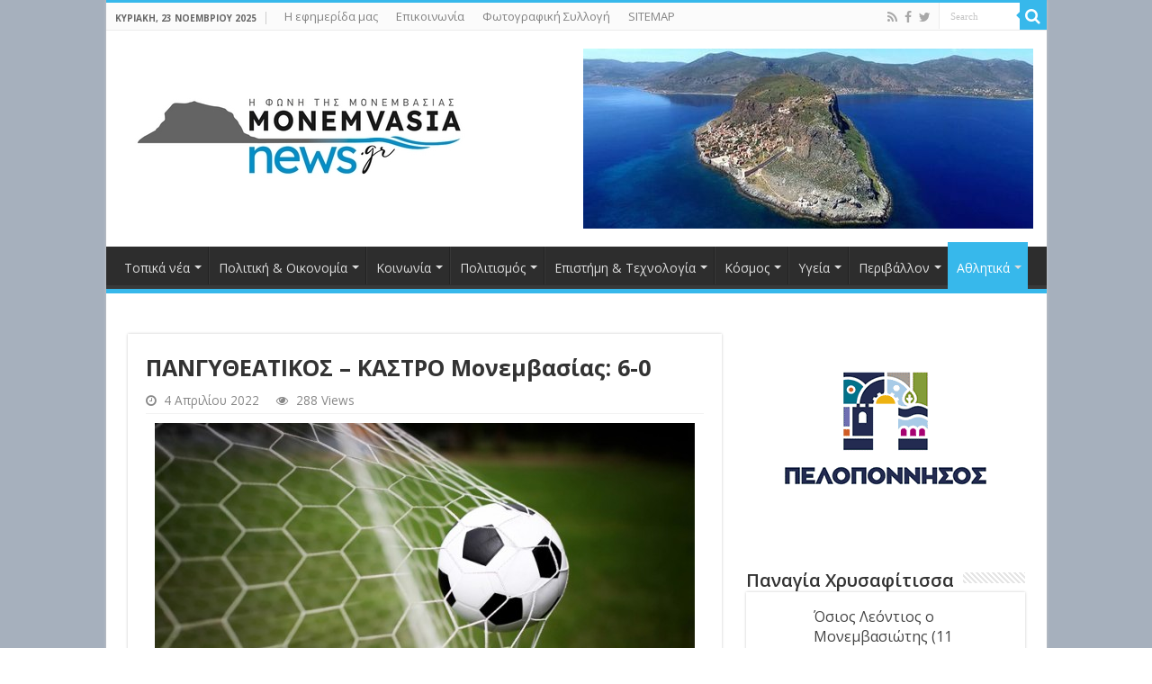

--- FILE ---
content_type: text/html; charset=UTF-8
request_url: https://www.monemvasianews.gr/%CF%80%CE%B1%CE%BD%CE%B3%CF%85%CE%B8%CE%B5%CE%B1%CF%84%CE%B9%CE%BA%CE%BF%CF%83-%CE%BA%CE%B1%CF%83%CF%84%CF%81%CE%BF-%CE%BC%CE%BF%CE%BD%CE%B5%CE%BC%CE%B2%CE%B1%CF%83%CE%AF%CE%B1%CF%82-6-0/
body_size: 179235
content:
<!DOCTYPE html>
<html lang="el" prefix="og: http://ogp.me/ns#">
<head>
<meta charset="UTF-8" />
<link rel="pingback" href="https://www.monemvasianews.gr/xmlrpc.php" />
<title>ΠΑΝΓΥΘΕΑΤΙΚΟΣ &#8211; ΚΑΣΤΡΟ Μονεμβασίας: 6-0 &#8211; monemvasianews.gr</title>
<meta name='robots' content='max-image-preview:large' />
<link rel='dns-prefetch' href='//fonts.googleapis.com' />
<link rel="alternate" type="application/rss+xml" title="Ροή RSS &raquo; monemvasianews.gr" href="https://www.monemvasianews.gr/feed/" />
<link rel="alternate" type="application/rss+xml" title="Ροή Σχολίων &raquo; monemvasianews.gr" href="https://www.monemvasianews.gr/comments/feed/" />
		<!-- This site uses the Google Analytics by MonsterInsights plugin v9.2.4 - Using Analytics tracking - https://www.monsterinsights.com/ -->
							<script src="//www.googletagmanager.com/gtag/js?id=G-Q4C82DE2VF"  data-cfasync="false" data-wpfc-render="false" type="text/javascript" async></script>
			<script data-cfasync="false" data-wpfc-render="false" type="text/javascript">
				var mi_version = '9.2.4';
				var mi_track_user = true;
				var mi_no_track_reason = '';
								var MonsterInsightsDefaultLocations = {"page_location":"https:\/\/www.monemvasianews.gr\/%CF%80%CE%B1%CE%BD%CE%B3%CF%85%CE%B8%CE%B5%CE%B1%CF%84%CE%B9%CE%BA%CE%BF%CF%83-%CE%BA%CE%B1%CF%83%CF%84%CF%81%CE%BF-%CE%BC%CE%BF%CE%BD%CE%B5%CE%BC%CE%B2%CE%B1%CF%83%CE%AF%CE%B1%CF%82-6-0\/"};
				if ( typeof MonsterInsightsPrivacyGuardFilter === 'function' ) {
					var MonsterInsightsLocations = (typeof MonsterInsightsExcludeQuery === 'object') ? MonsterInsightsPrivacyGuardFilter( MonsterInsightsExcludeQuery ) : MonsterInsightsPrivacyGuardFilter( MonsterInsightsDefaultLocations );
				} else {
					var MonsterInsightsLocations = (typeof MonsterInsightsExcludeQuery === 'object') ? MonsterInsightsExcludeQuery : MonsterInsightsDefaultLocations;
				}

								var disableStrs = [
										'ga-disable-G-Q4C82DE2VF',
									];

				/* Function to detect opted out users */
				function __gtagTrackerIsOptedOut() {
					for (var index = 0; index < disableStrs.length; index++) {
						if (document.cookie.indexOf(disableStrs[index] + '=true') > -1) {
							return true;
						}
					}

					return false;
				}

				/* Disable tracking if the opt-out cookie exists. */
				if (__gtagTrackerIsOptedOut()) {
					for (var index = 0; index < disableStrs.length; index++) {
						window[disableStrs[index]] = true;
					}
				}

				/* Opt-out function */
				function __gtagTrackerOptout() {
					for (var index = 0; index < disableStrs.length; index++) {
						document.cookie = disableStrs[index] + '=true; expires=Thu, 31 Dec 2099 23:59:59 UTC; path=/';
						window[disableStrs[index]] = true;
					}
				}

				if ('undefined' === typeof gaOptout) {
					function gaOptout() {
						__gtagTrackerOptout();
					}
				}
								window.dataLayer = window.dataLayer || [];

				window.MonsterInsightsDualTracker = {
					helpers: {},
					trackers: {},
				};
				if (mi_track_user) {
					function __gtagDataLayer() {
						dataLayer.push(arguments);
					}

					function __gtagTracker(type, name, parameters) {
						if (!parameters) {
							parameters = {};
						}

						if (parameters.send_to) {
							__gtagDataLayer.apply(null, arguments);
							return;
						}

						if (type === 'event') {
														parameters.send_to = monsterinsights_frontend.v4_id;
							var hookName = name;
							if (typeof parameters['event_category'] !== 'undefined') {
								hookName = parameters['event_category'] + ':' + name;
							}

							if (typeof MonsterInsightsDualTracker.trackers[hookName] !== 'undefined') {
								MonsterInsightsDualTracker.trackers[hookName](parameters);
							} else {
								__gtagDataLayer('event', name, parameters);
							}
							
						} else {
							__gtagDataLayer.apply(null, arguments);
						}
					}

					__gtagTracker('js', new Date());
					__gtagTracker('set', {
						'developer_id.dZGIzZG': true,
											});
					if ( MonsterInsightsLocations.page_location ) {
						__gtagTracker('set', MonsterInsightsLocations);
					}
										__gtagTracker('config', 'G-Q4C82DE2VF', {"forceSSL":"true","link_attribution":"true"} );
															window.gtag = __gtagTracker;										(function () {
						/* https://developers.google.com/analytics/devguides/collection/analyticsjs/ */
						/* ga and __gaTracker compatibility shim. */
						var noopfn = function () {
							return null;
						};
						var newtracker = function () {
							return new Tracker();
						};
						var Tracker = function () {
							return null;
						};
						var p = Tracker.prototype;
						p.get = noopfn;
						p.set = noopfn;
						p.send = function () {
							var args = Array.prototype.slice.call(arguments);
							args.unshift('send');
							__gaTracker.apply(null, args);
						};
						var __gaTracker = function () {
							var len = arguments.length;
							if (len === 0) {
								return;
							}
							var f = arguments[len - 1];
							if (typeof f !== 'object' || f === null || typeof f.hitCallback !== 'function') {
								if ('send' === arguments[0]) {
									var hitConverted, hitObject = false, action;
									if ('event' === arguments[1]) {
										if ('undefined' !== typeof arguments[3]) {
											hitObject = {
												'eventAction': arguments[3],
												'eventCategory': arguments[2],
												'eventLabel': arguments[4],
												'value': arguments[5] ? arguments[5] : 1,
											}
										}
									}
									if ('pageview' === arguments[1]) {
										if ('undefined' !== typeof arguments[2]) {
											hitObject = {
												'eventAction': 'page_view',
												'page_path': arguments[2],
											}
										}
									}
									if (typeof arguments[2] === 'object') {
										hitObject = arguments[2];
									}
									if (typeof arguments[5] === 'object') {
										Object.assign(hitObject, arguments[5]);
									}
									if ('undefined' !== typeof arguments[1].hitType) {
										hitObject = arguments[1];
										if ('pageview' === hitObject.hitType) {
											hitObject.eventAction = 'page_view';
										}
									}
									if (hitObject) {
										action = 'timing' === arguments[1].hitType ? 'timing_complete' : hitObject.eventAction;
										hitConverted = mapArgs(hitObject);
										__gtagTracker('event', action, hitConverted);
									}
								}
								return;
							}

							function mapArgs(args) {
								var arg, hit = {};
								var gaMap = {
									'eventCategory': 'event_category',
									'eventAction': 'event_action',
									'eventLabel': 'event_label',
									'eventValue': 'event_value',
									'nonInteraction': 'non_interaction',
									'timingCategory': 'event_category',
									'timingVar': 'name',
									'timingValue': 'value',
									'timingLabel': 'event_label',
									'page': 'page_path',
									'location': 'page_location',
									'title': 'page_title',
									'referrer' : 'page_referrer',
								};
								for (arg in args) {
																		if (!(!args.hasOwnProperty(arg) || !gaMap.hasOwnProperty(arg))) {
										hit[gaMap[arg]] = args[arg];
									} else {
										hit[arg] = args[arg];
									}
								}
								return hit;
							}

							try {
								f.hitCallback();
							} catch (ex) {
							}
						};
						__gaTracker.create = newtracker;
						__gaTracker.getByName = newtracker;
						__gaTracker.getAll = function () {
							return [];
						};
						__gaTracker.remove = noopfn;
						__gaTracker.loaded = true;
						window['__gaTracker'] = __gaTracker;
					})();
									} else {
										console.log("");
					(function () {
						function __gtagTracker() {
							return null;
						}

						window['__gtagTracker'] = __gtagTracker;
						window['gtag'] = __gtagTracker;
					})();
									}
			</script>
				<!-- / Google Analytics by MonsterInsights -->
		<script type="text/javascript">
/* <![CDATA[ */
window._wpemojiSettings = {"baseUrl":"https:\/\/s.w.org\/images\/core\/emoji\/14.0.0\/72x72\/","ext":".png","svgUrl":"https:\/\/s.w.org\/images\/core\/emoji\/14.0.0\/svg\/","svgExt":".svg","source":{"concatemoji":"https:\/\/www.monemvasianews.gr\/wp-includes\/js\/wp-emoji-release.min.js"}};
/*! This file is auto-generated */
!function(i,n){var o,s,e;function c(e){try{var t={supportTests:e,timestamp:(new Date).valueOf()};sessionStorage.setItem(o,JSON.stringify(t))}catch(e){}}function p(e,t,n){e.clearRect(0,0,e.canvas.width,e.canvas.height),e.fillText(t,0,0);var t=new Uint32Array(e.getImageData(0,0,e.canvas.width,e.canvas.height).data),r=(e.clearRect(0,0,e.canvas.width,e.canvas.height),e.fillText(n,0,0),new Uint32Array(e.getImageData(0,0,e.canvas.width,e.canvas.height).data));return t.every(function(e,t){return e===r[t]})}function u(e,t,n){switch(t){case"flag":return n(e,"\ud83c\udff3\ufe0f\u200d\u26a7\ufe0f","\ud83c\udff3\ufe0f\u200b\u26a7\ufe0f")?!1:!n(e,"\ud83c\uddfa\ud83c\uddf3","\ud83c\uddfa\u200b\ud83c\uddf3")&&!n(e,"\ud83c\udff4\udb40\udc67\udb40\udc62\udb40\udc65\udb40\udc6e\udb40\udc67\udb40\udc7f","\ud83c\udff4\u200b\udb40\udc67\u200b\udb40\udc62\u200b\udb40\udc65\u200b\udb40\udc6e\u200b\udb40\udc67\u200b\udb40\udc7f");case"emoji":return!n(e,"\ud83e\udef1\ud83c\udffb\u200d\ud83e\udef2\ud83c\udfff","\ud83e\udef1\ud83c\udffb\u200b\ud83e\udef2\ud83c\udfff")}return!1}function f(e,t,n){var r="undefined"!=typeof WorkerGlobalScope&&self instanceof WorkerGlobalScope?new OffscreenCanvas(300,150):i.createElement("canvas"),a=r.getContext("2d",{willReadFrequently:!0}),o=(a.textBaseline="top",a.font="600 32px Arial",{});return e.forEach(function(e){o[e]=t(a,e,n)}),o}function t(e){var t=i.createElement("script");t.src=e,t.defer=!0,i.head.appendChild(t)}"undefined"!=typeof Promise&&(o="wpEmojiSettingsSupports",s=["flag","emoji"],n.supports={everything:!0,everythingExceptFlag:!0},e=new Promise(function(e){i.addEventListener("DOMContentLoaded",e,{once:!0})}),new Promise(function(t){var n=function(){try{var e=JSON.parse(sessionStorage.getItem(o));if("object"==typeof e&&"number"==typeof e.timestamp&&(new Date).valueOf()<e.timestamp+604800&&"object"==typeof e.supportTests)return e.supportTests}catch(e){}return null}();if(!n){if("undefined"!=typeof Worker&&"undefined"!=typeof OffscreenCanvas&&"undefined"!=typeof URL&&URL.createObjectURL&&"undefined"!=typeof Blob)try{var e="postMessage("+f.toString()+"("+[JSON.stringify(s),u.toString(),p.toString()].join(",")+"));",r=new Blob([e],{type:"text/javascript"}),a=new Worker(URL.createObjectURL(r),{name:"wpTestEmojiSupports"});return void(a.onmessage=function(e){c(n=e.data),a.terminate(),t(n)})}catch(e){}c(n=f(s,u,p))}t(n)}).then(function(e){for(var t in e)n.supports[t]=e[t],n.supports.everything=n.supports.everything&&n.supports[t],"flag"!==t&&(n.supports.everythingExceptFlag=n.supports.everythingExceptFlag&&n.supports[t]);n.supports.everythingExceptFlag=n.supports.everythingExceptFlag&&!n.supports.flag,n.DOMReady=!1,n.readyCallback=function(){n.DOMReady=!0}}).then(function(){return e}).then(function(){var e;n.supports.everything||(n.readyCallback(),(e=n.source||{}).concatemoji?t(e.concatemoji):e.wpemoji&&e.twemoji&&(t(e.twemoji),t(e.wpemoji)))}))}((window,document),window._wpemojiSettings);
/* ]]> */
</script>
<style id='wp-emoji-styles-inline-css' type='text/css'>

	img.wp-smiley, img.emoji {
		display: inline !important;
		border: none !important;
		box-shadow: none !important;
		height: 1em !important;
		width: 1em !important;
		margin: 0 0.07em !important;
		vertical-align: -0.1em !important;
		background: none !important;
		padding: 0 !important;
	}
</style>
<link rel='stylesheet' id='wp-block-library-css' href='https://www.monemvasianews.gr/wp-includes/css/dist/block-library/style.min.css' type='text/css' media='all' />
<style id='classic-theme-styles-inline-css' type='text/css'>
/*! This file is auto-generated */
.wp-block-button__link{color:#fff;background-color:#32373c;border-radius:9999px;box-shadow:none;text-decoration:none;padding:calc(.667em + 2px) calc(1.333em + 2px);font-size:1.125em}.wp-block-file__button{background:#32373c;color:#fff;text-decoration:none}
</style>
<style id='global-styles-inline-css' type='text/css'>
body{--wp--preset--color--black: #000000;--wp--preset--color--cyan-bluish-gray: #abb8c3;--wp--preset--color--white: #ffffff;--wp--preset--color--pale-pink: #f78da7;--wp--preset--color--vivid-red: #cf2e2e;--wp--preset--color--luminous-vivid-orange: #ff6900;--wp--preset--color--luminous-vivid-amber: #fcb900;--wp--preset--color--light-green-cyan: #7bdcb5;--wp--preset--color--vivid-green-cyan: #00d084;--wp--preset--color--pale-cyan-blue: #8ed1fc;--wp--preset--color--vivid-cyan-blue: #0693e3;--wp--preset--color--vivid-purple: #9b51e0;--wp--preset--gradient--vivid-cyan-blue-to-vivid-purple: linear-gradient(135deg,rgba(6,147,227,1) 0%,rgb(155,81,224) 100%);--wp--preset--gradient--light-green-cyan-to-vivid-green-cyan: linear-gradient(135deg,rgb(122,220,180) 0%,rgb(0,208,130) 100%);--wp--preset--gradient--luminous-vivid-amber-to-luminous-vivid-orange: linear-gradient(135deg,rgba(252,185,0,1) 0%,rgba(255,105,0,1) 100%);--wp--preset--gradient--luminous-vivid-orange-to-vivid-red: linear-gradient(135deg,rgba(255,105,0,1) 0%,rgb(207,46,46) 100%);--wp--preset--gradient--very-light-gray-to-cyan-bluish-gray: linear-gradient(135deg,rgb(238,238,238) 0%,rgb(169,184,195) 100%);--wp--preset--gradient--cool-to-warm-spectrum: linear-gradient(135deg,rgb(74,234,220) 0%,rgb(151,120,209) 20%,rgb(207,42,186) 40%,rgb(238,44,130) 60%,rgb(251,105,98) 80%,rgb(254,248,76) 100%);--wp--preset--gradient--blush-light-purple: linear-gradient(135deg,rgb(255,206,236) 0%,rgb(152,150,240) 100%);--wp--preset--gradient--blush-bordeaux: linear-gradient(135deg,rgb(254,205,165) 0%,rgb(254,45,45) 50%,rgb(107,0,62) 100%);--wp--preset--gradient--luminous-dusk: linear-gradient(135deg,rgb(255,203,112) 0%,rgb(199,81,192) 50%,rgb(65,88,208) 100%);--wp--preset--gradient--pale-ocean: linear-gradient(135deg,rgb(255,245,203) 0%,rgb(182,227,212) 50%,rgb(51,167,181) 100%);--wp--preset--gradient--electric-grass: linear-gradient(135deg,rgb(202,248,128) 0%,rgb(113,206,126) 100%);--wp--preset--gradient--midnight: linear-gradient(135deg,rgb(2,3,129) 0%,rgb(40,116,252) 100%);--wp--preset--font-size--small: 13px;--wp--preset--font-size--medium: 20px;--wp--preset--font-size--large: 36px;--wp--preset--font-size--x-large: 42px;--wp--preset--spacing--20: 0.44rem;--wp--preset--spacing--30: 0.67rem;--wp--preset--spacing--40: 1rem;--wp--preset--spacing--50: 1.5rem;--wp--preset--spacing--60: 2.25rem;--wp--preset--spacing--70: 3.38rem;--wp--preset--spacing--80: 5.06rem;--wp--preset--shadow--natural: 6px 6px 9px rgba(0, 0, 0, 0.2);--wp--preset--shadow--deep: 12px 12px 50px rgba(0, 0, 0, 0.4);--wp--preset--shadow--sharp: 6px 6px 0px rgba(0, 0, 0, 0.2);--wp--preset--shadow--outlined: 6px 6px 0px -3px rgba(255, 255, 255, 1), 6px 6px rgba(0, 0, 0, 1);--wp--preset--shadow--crisp: 6px 6px 0px rgba(0, 0, 0, 1);}:where(.is-layout-flex){gap: 0.5em;}:where(.is-layout-grid){gap: 0.5em;}body .is-layout-flow > .alignleft{float: left;margin-inline-start: 0;margin-inline-end: 2em;}body .is-layout-flow > .alignright{float: right;margin-inline-start: 2em;margin-inline-end: 0;}body .is-layout-flow > .aligncenter{margin-left: auto !important;margin-right: auto !important;}body .is-layout-constrained > .alignleft{float: left;margin-inline-start: 0;margin-inline-end: 2em;}body .is-layout-constrained > .alignright{float: right;margin-inline-start: 2em;margin-inline-end: 0;}body .is-layout-constrained > .aligncenter{margin-left: auto !important;margin-right: auto !important;}body .is-layout-constrained > :where(:not(.alignleft):not(.alignright):not(.alignfull)){max-width: var(--wp--style--global--content-size);margin-left: auto !important;margin-right: auto !important;}body .is-layout-constrained > .alignwide{max-width: var(--wp--style--global--wide-size);}body .is-layout-flex{display: flex;}body .is-layout-flex{flex-wrap: wrap;align-items: center;}body .is-layout-flex > *{margin: 0;}body .is-layout-grid{display: grid;}body .is-layout-grid > *{margin: 0;}:where(.wp-block-columns.is-layout-flex){gap: 2em;}:where(.wp-block-columns.is-layout-grid){gap: 2em;}:where(.wp-block-post-template.is-layout-flex){gap: 1.25em;}:where(.wp-block-post-template.is-layout-grid){gap: 1.25em;}.has-black-color{color: var(--wp--preset--color--black) !important;}.has-cyan-bluish-gray-color{color: var(--wp--preset--color--cyan-bluish-gray) !important;}.has-white-color{color: var(--wp--preset--color--white) !important;}.has-pale-pink-color{color: var(--wp--preset--color--pale-pink) !important;}.has-vivid-red-color{color: var(--wp--preset--color--vivid-red) !important;}.has-luminous-vivid-orange-color{color: var(--wp--preset--color--luminous-vivid-orange) !important;}.has-luminous-vivid-amber-color{color: var(--wp--preset--color--luminous-vivid-amber) !important;}.has-light-green-cyan-color{color: var(--wp--preset--color--light-green-cyan) !important;}.has-vivid-green-cyan-color{color: var(--wp--preset--color--vivid-green-cyan) !important;}.has-pale-cyan-blue-color{color: var(--wp--preset--color--pale-cyan-blue) !important;}.has-vivid-cyan-blue-color{color: var(--wp--preset--color--vivid-cyan-blue) !important;}.has-vivid-purple-color{color: var(--wp--preset--color--vivid-purple) !important;}.has-black-background-color{background-color: var(--wp--preset--color--black) !important;}.has-cyan-bluish-gray-background-color{background-color: var(--wp--preset--color--cyan-bluish-gray) !important;}.has-white-background-color{background-color: var(--wp--preset--color--white) !important;}.has-pale-pink-background-color{background-color: var(--wp--preset--color--pale-pink) !important;}.has-vivid-red-background-color{background-color: var(--wp--preset--color--vivid-red) !important;}.has-luminous-vivid-orange-background-color{background-color: var(--wp--preset--color--luminous-vivid-orange) !important;}.has-luminous-vivid-amber-background-color{background-color: var(--wp--preset--color--luminous-vivid-amber) !important;}.has-light-green-cyan-background-color{background-color: var(--wp--preset--color--light-green-cyan) !important;}.has-vivid-green-cyan-background-color{background-color: var(--wp--preset--color--vivid-green-cyan) !important;}.has-pale-cyan-blue-background-color{background-color: var(--wp--preset--color--pale-cyan-blue) !important;}.has-vivid-cyan-blue-background-color{background-color: var(--wp--preset--color--vivid-cyan-blue) !important;}.has-vivid-purple-background-color{background-color: var(--wp--preset--color--vivid-purple) !important;}.has-black-border-color{border-color: var(--wp--preset--color--black) !important;}.has-cyan-bluish-gray-border-color{border-color: var(--wp--preset--color--cyan-bluish-gray) !important;}.has-white-border-color{border-color: var(--wp--preset--color--white) !important;}.has-pale-pink-border-color{border-color: var(--wp--preset--color--pale-pink) !important;}.has-vivid-red-border-color{border-color: var(--wp--preset--color--vivid-red) !important;}.has-luminous-vivid-orange-border-color{border-color: var(--wp--preset--color--luminous-vivid-orange) !important;}.has-luminous-vivid-amber-border-color{border-color: var(--wp--preset--color--luminous-vivid-amber) !important;}.has-light-green-cyan-border-color{border-color: var(--wp--preset--color--light-green-cyan) !important;}.has-vivid-green-cyan-border-color{border-color: var(--wp--preset--color--vivid-green-cyan) !important;}.has-pale-cyan-blue-border-color{border-color: var(--wp--preset--color--pale-cyan-blue) !important;}.has-vivid-cyan-blue-border-color{border-color: var(--wp--preset--color--vivid-cyan-blue) !important;}.has-vivid-purple-border-color{border-color: var(--wp--preset--color--vivid-purple) !important;}.has-vivid-cyan-blue-to-vivid-purple-gradient-background{background: var(--wp--preset--gradient--vivid-cyan-blue-to-vivid-purple) !important;}.has-light-green-cyan-to-vivid-green-cyan-gradient-background{background: var(--wp--preset--gradient--light-green-cyan-to-vivid-green-cyan) !important;}.has-luminous-vivid-amber-to-luminous-vivid-orange-gradient-background{background: var(--wp--preset--gradient--luminous-vivid-amber-to-luminous-vivid-orange) !important;}.has-luminous-vivid-orange-to-vivid-red-gradient-background{background: var(--wp--preset--gradient--luminous-vivid-orange-to-vivid-red) !important;}.has-very-light-gray-to-cyan-bluish-gray-gradient-background{background: var(--wp--preset--gradient--very-light-gray-to-cyan-bluish-gray) !important;}.has-cool-to-warm-spectrum-gradient-background{background: var(--wp--preset--gradient--cool-to-warm-spectrum) !important;}.has-blush-light-purple-gradient-background{background: var(--wp--preset--gradient--blush-light-purple) !important;}.has-blush-bordeaux-gradient-background{background: var(--wp--preset--gradient--blush-bordeaux) !important;}.has-luminous-dusk-gradient-background{background: var(--wp--preset--gradient--luminous-dusk) !important;}.has-pale-ocean-gradient-background{background: var(--wp--preset--gradient--pale-ocean) !important;}.has-electric-grass-gradient-background{background: var(--wp--preset--gradient--electric-grass) !important;}.has-midnight-gradient-background{background: var(--wp--preset--gradient--midnight) !important;}.has-small-font-size{font-size: var(--wp--preset--font-size--small) !important;}.has-medium-font-size{font-size: var(--wp--preset--font-size--medium) !important;}.has-large-font-size{font-size: var(--wp--preset--font-size--large) !important;}.has-x-large-font-size{font-size: var(--wp--preset--font-size--x-large) !important;}
.wp-block-navigation a:where(:not(.wp-element-button)){color: inherit;}
:where(.wp-block-post-template.is-layout-flex){gap: 1.25em;}:where(.wp-block-post-template.is-layout-grid){gap: 1.25em;}
:where(.wp-block-columns.is-layout-flex){gap: 2em;}:where(.wp-block-columns.is-layout-grid){gap: 2em;}
.wp-block-pullquote{font-size: 1.5em;line-height: 1.6;}
</style>
<link rel='stylesheet' id='taqyeem-buttons-style-css' href='https://www.monemvasianews.gr/wp-content/plugins/taqyeem-buttons/assets/style.css' type='text/css' media='all' />
<link rel='stylesheet' id='taqyeem-style-css' href='https://www.monemvasianews.gr/wp-content/plugins/taqyeem/style.css' type='text/css' media='all' />
<link rel='stylesheet' id='wp-color-picker-css' href='https://www.monemvasianews.gr/wp-admin/css/color-picker.min.css' type='text/css' media='all' />
<link rel='stylesheet' id='colorbox-css-css' href='https://www.monemvasianews.gr/wp-content/plugins/wcp-openweather/assets/libs/colorbox/colorbox.css' type='text/css' media='all' />
<link rel='stylesheet' id='rpw-css-css' href='https://www.monemvasianews.gr/wp-content/plugins/wcp-openweather/assets/css/style.css' type='text/css' media='all' />
<link rel='stylesheet' id='rpw-theme-692303d78cfba-css-css' href='https://www.monemvasianews.gr/wp-content/plugins/wcp-openweather/theme/default/assets/css/style.css' type='text/css' media='all' />
<link rel='stylesheet' id='tie-style-css' href='https://www.monemvasianews.gr/wp-content/themes/sahifa/style.css' type='text/css' media='all' />
<link rel='stylesheet' id='tie-ilightbox-skin-css' href='https://www.monemvasianews.gr/wp-content/themes/sahifa/css/ilightbox/dark-skin/skin.css' type='text/css' media='all' />
<link rel='stylesheet' id='Open+Sans-css' href='https://fonts.googleapis.com/css?family=Open+Sans%3A300%2C300italic%2Cregular%2Citalic%2C600%2C600italic%2C700%2C700italic%2C800%2C800italic&#038;subset=latin%2Cgreek' type='text/css' media='all' />
<script type="text/javascript" src="https://www.monemvasianews.gr/wp-content/plugins/google-analytics-for-wordpress/assets/js/frontend-gtag.min.js" id="monsterinsights-frontend-script-js" async="async" data-wp-strategy="async"></script>
<script data-cfasync="false" data-wpfc-render="false" type="text/javascript" id='monsterinsights-frontend-script-js-extra'>/* <![CDATA[ */
var monsterinsights_frontend = {"js_events_tracking":"true","download_extensions":"doc,pdf,ppt,zip,xls,docx,pptx,xlsx","inbound_paths":"[{\"path\":\"\\\/go\\\/\",\"label\":\"affiliate\"},{\"path\":\"\\\/recommend\\\/\",\"label\":\"affiliate\"}]","home_url":"https:\/\/www.monemvasianews.gr","hash_tracking":"false","v4_id":"G-Q4C82DE2VF"};/* ]]> */
</script>
<script type="text/javascript" src="https://www.monemvasianews.gr/wp-includes/js/jquery/jquery.min.js" id="jquery-core-js"></script>
<script type="text/javascript" src="https://www.monemvasianews.gr/wp-includes/js/jquery/jquery-migrate.min.js" id="jquery-migrate-js"></script>
<script type="text/javascript" src="https://www.monemvasianews.gr/wp-content/plugins/taqyeem/js/tie.js" id="taqyeem-main-js"></script>
<script type="text/javascript" src="https://www.monemvasianews.gr/wp-content/plugins/wcp-openweather/assets/libs/colorbox/jquery.colorbox-min.js" id="colorbox-js-js"></script>
<script type="text/javascript" src="https://www.monemvasianews.gr/wp-includes/js/jquery/ui/core.min.js" id="jquery-ui-core-js"></script>
<script type="text/javascript" src="https://www.monemvasianews.gr/wp-includes/js/jquery/ui/mouse.min.js" id="jquery-ui-mouse-js"></script>
<script type="text/javascript" src="https://www.monemvasianews.gr/wp-includes/js/jquery/ui/draggable.min.js" id="jquery-ui-draggable-js"></script>
<script type="text/javascript" src="https://www.monemvasianews.gr/wp-includes/js/jquery/ui/slider.min.js" id="jquery-ui-slider-js"></script>
<script type="text/javascript" src="https://www.monemvasianews.gr/wp-includes/js/jquery/jquery.ui.touch-punch.js" id="jquery-touch-punch-js"></script>
<script type="text/javascript" src="https://www.monemvasianews.gr/wp-content/plugins/wcp-openweather/assets/libs/iris/iris.min.js" id="iris-js"></script>
<script type="text/javascript" id="rpw-gm-lib-js-extra">
/* <![CDATA[ */
var rpw_gapi = {"enabledGoogleMapsApi":"1","existsGoogleApiKey":"","emptyGoogleApiKeyMessage":"Google API key is required. Please, enter valid Google API Key in the \"API\" tab."};
/* ]]> */
</script>
<script type="text/javascript" src="https://www.monemvasianews.gr/wp-content/plugins/wcp-openweather/assets/js/googlemap.js" id="rpw-gm-lib-js"></script>
<script type="text/javascript" id="rpw-js-extra">
/* <![CDATA[ */
var ajax_rpw = {"base_url":"https:\/\/www.monemvasianews.gr","ajax_url":"https:\/\/www.monemvasianews.gr\/wp-admin\/admin-ajax.php","ajax_nonce":"81de24ebb9"};
/* ]]> */
</script>
<script type="text/javascript" src="https://www.monemvasianews.gr/wp-content/plugins/wcp-openweather/assets/js/main.js" id="rpw-js"></script>
<script type="text/javascript" src="https://www.monemvasianews.gr/wp-content/plugins/wcp-openweather/theme/default/assets/js/main.js" id="rpw-theme-692303d78cfba-js"></script>
<link rel="https://api.w.org/" href="https://www.monemvasianews.gr/wp-json/" /><link rel="alternate" type="application/json" href="https://www.monemvasianews.gr/wp-json/wp/v2/posts/31533" /><link rel="EditURI" type="application/rsd+xml" title="RSD" href="https://www.monemvasianews.gr/xmlrpc.php?rsd" />
<meta name="generator" content="WordPress 6.4.7" />
<link rel="canonical" href="https://www.monemvasianews.gr/%cf%80%ce%b1%ce%bd%ce%b3%cf%85%ce%b8%ce%b5%ce%b1%cf%84%ce%b9%ce%ba%ce%bf%cf%83-%ce%ba%ce%b1%cf%83%cf%84%cf%81%ce%bf-%ce%bc%ce%bf%ce%bd%ce%b5%ce%bc%ce%b2%ce%b1%cf%83%ce%af%ce%b1%cf%82-6-0/" />
<link rel='shortlink' href='https://www.monemvasianews.gr/?p=31533' />
<link rel="alternate" type="application/json+oembed" href="https://www.monemvasianews.gr/wp-json/oembed/1.0/embed?url=https%3A%2F%2Fwww.monemvasianews.gr%2F%25cf%2580%25ce%25b1%25ce%25bd%25ce%25b3%25cf%2585%25ce%25b8%25ce%25b5%25ce%25b1%25cf%2584%25ce%25b9%25ce%25ba%25ce%25bf%25cf%2583-%25ce%25ba%25ce%25b1%25cf%2583%25cf%2584%25cf%2581%25ce%25bf-%25ce%25bc%25ce%25bf%25ce%25bd%25ce%25b5%25ce%25bc%25ce%25b2%25ce%25b1%25cf%2583%25ce%25af%25ce%25b1%25cf%2582-6-0%2F" />
<link rel="alternate" type="text/xml+oembed" href="https://www.monemvasianews.gr/wp-json/oembed/1.0/embed?url=https%3A%2F%2Fwww.monemvasianews.gr%2F%25cf%2580%25ce%25b1%25ce%25bd%25ce%25b3%25cf%2585%25ce%25b8%25ce%25b5%25ce%25b1%25cf%2584%25ce%25b9%25ce%25ba%25ce%25bf%25cf%2583-%25ce%25ba%25ce%25b1%25cf%2583%25cf%2584%25cf%2581%25ce%25bf-%25ce%25bc%25ce%25bf%25ce%25bd%25ce%25b5%25ce%25bc%25ce%25b2%25ce%25b1%25cf%2583%25ce%25af%25ce%25b1%25cf%2582-6-0%2F&#038;format=xml" />
<script type='text/javascript'>
/* <![CDATA[ */
var taqyeem = {"ajaxurl":"https://www.monemvasianews.gr/wp-admin/admin-ajax.php" , "your_rating":"Your Rating:"};
/* ]]> */
</script>

<style type="text/css" media="screen">

</style>
<link rel="shortcut icon" href="http://www.monemvasianews.gr/wp-content/uploads/2014/03/favicon-13.jpg" title="Favicon" />
<!--[if IE]>
<script type="text/javascript">jQuery(document).ready(function (){ jQuery(".menu-item").has("ul").children("a").attr("aria-haspopup", "true");});</script>
<![endif]-->
<!--[if lt IE 9]>
<script src="https://www.monemvasianews.gr/wp-content/themes/sahifa/js/html5.js"></script>
<script src="https://www.monemvasianews.gr/wp-content/themes/sahifa/js/selectivizr-min.js"></script>
<![endif]-->
<!--[if IE 9]>
<link rel="stylesheet" type="text/css" media="all" href="https://www.monemvasianews.gr/wp-content/themes/sahifa/css/ie9.css" />
<![endif]-->
<!--[if IE 8]>
<link rel="stylesheet" type="text/css" media="all" href="https://www.monemvasianews.gr/wp-content/themes/sahifa/css/ie8.css" />
<![endif]-->
<!--[if IE 7]>
<link rel="stylesheet" type="text/css" media="all" href="https://www.monemvasianews.gr/wp-content/themes/sahifa/css/ie7.css" />
<![endif]-->


<meta name="viewport" content="width=device-width, initial-scale=1.0" />

<!-- Google tag (gtag.js) -->
<script async src="https://www.googletagmanager.com/gtag/js?id=G-EZ117CQG76"></script>
<script>
  window.dataLayer = window.dataLayer || [];
  function gtag(){dataLayer.push(arguments);}
  gtag('js', new Date());

  gtag('config', 'G-EZ117CQG76');
</script>

<style type="text/css" media="screen">

body{
	font-family: 'Open Sans';
	font-size : 16px;
}

.top-nav, .top-nav ul li a {
	font-size : 13px;
}

#main-nav, #main-nav ul li a{
	font-size : 14px;
}

.breaking-news span.breaking-news-title{
	font-family: 'Open Sans';
	font-size : 16px;
}

.post-title{
	font-family: 'Open Sans';
	font-size : 25px;
	font-weight: bold;
}

h2.post-box-title, h2.post-box-title a{
	font-size : 18px;
}

h3.post-box-title, h3.post-box-title a{
	font-size : 15px;
}

body.single .entry, body.page .entry{
	font-family: 'Open Sans';
	font-size : 14px;
}

.widget-top h4, .widget-top h4 a{
	font-family: 'Open Sans';
	font-size : 20px;
}

#featured-posts .featured-title h2 a{
	font-family: 'Open Sans';
	font-size : 14px;
}

#main-nav,
.cat-box-content,
#sidebar .widget-container,
.post-listing,
#commentform {
	border-bottom-color: #37b8eb;
}

.search-block .search-button,
#topcontrol,
#main-nav ul li.current-menu-item a,
#main-nav ul li.current-menu-item a:hover,
#main-nav ul li.current_page_parent a,
#main-nav ul li.current_page_parent a:hover,
#main-nav ul li.current-menu-parent a,
#main-nav ul li.current-menu-parent a:hover,
#main-nav ul li.current-page-ancestor a,
#main-nav ul li.current-page-ancestor a:hover,
.pagination span.current,
.share-post span.share-text,
.flex-control-paging li a.flex-active,
.ei-slider-thumbs li.ei-slider-element,
.review-percentage .review-item span span,
.review-final-score,
.button,
a.button,
a.more-link,
#main-content input[type="submit"],
.form-submit #submit,
#login-form .login-button,
.widget-feedburner .feedburner-subscribe,
input[type="submit"],
#buddypress button,
#buddypress a.button,
#buddypress input[type=submit],
#buddypress input[type=reset],
#buddypress ul.button-nav li a,
#buddypress div.generic-button a,
#buddypress .comment-reply-link,
#buddypress div.item-list-tabs ul li a span,
#buddypress div.item-list-tabs ul li.selected a,
#buddypress div.item-list-tabs ul li.current a,
#buddypress #members-directory-form div.item-list-tabs ul li.selected span,
#members-list-options a.selected,
#groups-list-options a.selected,
body.dark-skin #buddypress div.item-list-tabs ul li a span,
body.dark-skin #buddypress div.item-list-tabs ul li.selected a,
body.dark-skin #buddypress div.item-list-tabs ul li.current a,
body.dark-skin #members-list-options a.selected,
body.dark-skin #groups-list-options a.selected,
.search-block-large .search-button,
#featured-posts .flex-next:hover,
#featured-posts .flex-prev:hover,
a.tie-cart span.shooping-count,
.woocommerce span.onsale,
.woocommerce-page span.onsale ,
.woocommerce .widget_price_filter .ui-slider .ui-slider-handle,
.woocommerce-page .widget_price_filter .ui-slider .ui-slider-handle,
#check-also-close,
a.post-slideshow-next,
a.post-slideshow-prev,
.widget_price_filter .ui-slider .ui-slider-handle,
.quantity .minus:hover,
.quantity .plus:hover,
.mejs-container .mejs-controls .mejs-time-rail .mejs-time-current,
#reading-position-indicator  {
	background-color:#37b8eb;
}

::-webkit-scrollbar-thumb{
	background-color:#37b8eb !important;
}

#theme-footer,
#theme-header,
.top-nav ul li.current-menu-item:before,
#main-nav .menu-sub-content ,
#main-nav ul ul,
#check-also-box {
	border-top-color: #37b8eb;
}

.search-block:after {
	border-right-color:#37b8eb;
}

body.rtl .search-block:after {
	border-left-color:#37b8eb;
}

#main-nav ul > li.menu-item-has-children:hover > a:after,
#main-nav ul > li.mega-menu:hover > a:after {
	border-color:transparent transparent #37b8eb;
}

.widget.timeline-posts li a:hover,
.widget.timeline-posts li a:hover span.tie-date {
	color: #37b8eb;
}

.widget.timeline-posts li a:hover span.tie-date:before {
	background: #37b8eb;
	border-color: #37b8eb;
}

#order_review,
#order_review_heading {
	border-color: #37b8eb;
}


.background-cover{
	background-color:#a6b0bd !important;
	background-image : url('') !important;
	filter: progid:DXImageTransform.Microsoft.AlphaImageLoader(src='',sizingMethod='scale') !important;
	-ms-filter: "progid:DXImageTransform.Microsoft.AlphaImageLoader(src='',sizingMethod='scale')" !important;
}
	
.top-nav ul li a:hover, .top-nav ul li:hover > a, .top-nav ul :hover > a , .top-nav ul li.current-menu-item a {
	color: #299ddb;
}
		
#main-nav ul li a:hover, #main-nav ul li:hover > a, #main-nav ul :hover > a , #main-nav  ul ul li:hover > a, #main-nav  ul ul :hover > a {
	color: #299ddb;
}
		
</style>

		<script type="text/javascript">
			/* <![CDATA[ */
				var sf_position = '0';
				var sf_templates = "<a href=\"{search_url_escaped}\">View All Results<\/a>";
				var sf_input = '.search-live';
				jQuery(document).ready(function(){
					jQuery(sf_input).ajaxyLiveSearch({"expand":false,"searchUrl":"https:\/\/www.monemvasianews.gr\/?s=%s","text":"Search","delay":500,"iwidth":180,"width":315,"ajaxUrl":"https:\/\/www.monemvasianews.gr\/wp-admin\/admin-ajax.php","rtl":0});
					jQuery(".live-search_ajaxy-selective-input").keyup(function() {
						var width = jQuery(this).val().length * 8;
						if(width < 50) {
							width = 50;
						}
						jQuery(this).width(width);
					});
					jQuery(".live-search_ajaxy-selective-search").click(function() {
						jQuery(this).find(".live-search_ajaxy-selective-input").focus();
					});
					jQuery(".live-search_ajaxy-selective-close").click(function() {
						jQuery(this).parent().remove();
					});
				});
			/* ]]> */
		</script>
				<style type="text/css" id="wp-custom-css">
			.widget-top h4, .cat-box-title h2 {
    float: left;
    margin-right: 10px;
    font-size: 20px;
    font-family: "Open Sans";
    font-weight: 600;
}
.wide-box li {
    overflow: hidden;
    padding: 16px 20px 8px;
    border-top: 1px solid #FFF;
    border-bottom: 1px solid #eaeaea;
    width: 50%;
    height: 125px;
}

.footer-widget-container h3 a {
	font-size:17px;
	line-height:22px;
}
.wp-caption {
    line-height: 19px;
    font-size: 15px;
}
.widget-container li h3 a {
	font-size:16px;
	line-height:22px;
}
article .entry p {
    margin-bottom: 20px;
    font-size: 16px;
    line-height: 25px;
}
.post-listing h3 a {
	font-size:17px;
	font-weight:600;
}
.innerFade li a {
	font-size:16px;
	font-family: "Open Sans",Sans-serif,  Arial;
}
.entry li {
	font-size:16px;
	line-height:25px;
}

		</style>
		<style id="wpforms-css-vars-root">
				:root {
					--wpforms-field-border-radius: 3px;
--wpforms-field-background-color: #ffffff;
--wpforms-field-border-color: rgba( 0, 0, 0, 0.25 );
--wpforms-field-text-color: rgba( 0, 0, 0, 0.7 );
--wpforms-label-color: rgba( 0, 0, 0, 0.85 );
--wpforms-label-sublabel-color: rgba( 0, 0, 0, 0.55 );
--wpforms-label-error-color: #d63637;
--wpforms-button-border-radius: 3px;
--wpforms-button-background-color: #066aab;
--wpforms-button-text-color: #ffffff;
--wpforms-field-size-input-height: 43px;
--wpforms-field-size-input-spacing: 15px;
--wpforms-field-size-font-size: 16px;
--wpforms-field-size-line-height: 19px;
--wpforms-field-size-padding-h: 14px;
--wpforms-field-size-checkbox-size: 16px;
--wpforms-field-size-sublabel-spacing: 5px;
--wpforms-field-size-icon-size: 1;
--wpforms-label-size-font-size: 16px;
--wpforms-label-size-line-height: 19px;
--wpforms-label-size-sublabel-font-size: 14px;
--wpforms-label-size-sublabel-line-height: 17px;
--wpforms-button-size-font-size: 17px;
--wpforms-button-size-height: 41px;
--wpforms-button-size-padding-h: 15px;
--wpforms-button-size-margin-top: 10px;

				}
			</style></head>
<body id="top" class="post-template-default single single-post postid-31533 single-format-standard lazy-enabled">

<div class="wrapper-outer">

	<div class="background-cover"></div>

	<aside id="slide-out">

			<div class="search-mobile">
			<form method="get" id="searchform-mobile" action="https://www.monemvasianews.gr/">
				<button class="search-button" type="submit" value="Search"><i class="fa fa-search"></i></button>
				<input type="text" id="s-mobile" name="s" title="Search" value="Search" onfocus="if (this.value == 'Search') {this.value = '';}" onblur="if (this.value == '') {this.value = 'Search';}"  />
			</form>
		</div><!-- .search-mobile /-->
	
			<div class="social-icons">
		<a class="ttip-none" title="Rss" href="https://www.monemvasianews.gr/feed/" target="_blank"><i class="fa fa-rss"></i></a><a class="ttip-none" title="Facebook" href="https://www.facebook.com/monemvasianewsgr" target="_blank"><i class="fa fa-facebook"></i></a><a class="ttip-none" title="Twitter" href="https://twitter.com/monemvas" target="_blank"><i class="fa fa-twitter"></i></a>
			</div>

	
		<div id="mobile-menu" ></div>
	</aside><!-- #slide-out /-->

		<div id="wrapper" class="boxed-all">
		<div class="inner-wrapper">

		<header id="theme-header" class="theme-header">
						<div id="top-nav" class="top-nav">
				<div class="container">

							<span class="today-date">Κυριακή, 23 Νοεμβρίου 2025</span>
				<div class="top-menu"><ul id="menu-menu2" class="menu"><li id="menu-item-497" class="menu-item menu-item-type-post_type menu-item-object-page menu-item-497"><a href="https://www.monemvasianews.gr/%ce%b7-%ce%b5%cf%86%ce%b7%ce%bc%ce%b5%cf%81%ce%b9%ce%b4%ce%b1-%ce%bc%ce%b1%cf%83/">Η εφημερίδα μας</a></li>
<li id="menu-item-496" class="menu-item menu-item-type-post_type menu-item-object-page menu-item-496"><a href="https://www.monemvasianews.gr/%ce%b5%cf%80%ce%b9%ce%ba%ce%bf%ce%b9%ce%bd%cf%89%ce%bd%ce%b9%ce%b1/">Επικοινωνία</a></li>
<li id="menu-item-574" class="menu-item menu-item-type-post_type menu-item-object-page menu-item-574"><a href="https://www.monemvasianews.gr/%cf%86%cf%89%cf%84%ce%bf%ce%b3%cf%81%ce%b1%cf%86%ce%b9%ce%ba%ce%ae-%cf%83%cf%85%ce%bb%ce%bb%ce%bf%ce%b3%ce%ae/">Φωτογραφική Συλλογή</a></li>
<li id="menu-item-500" class="menu-item menu-item-type-post_type menu-item-object-page menu-item-500"><a href="https://www.monemvasianews.gr/sitemap-2/">SITEMAP</a></li>
</ul></div>
						<div class="search-block">
						<form method="get" id="searchform-header" action="https://www.monemvasianews.gr/">
							<button class="search-button" type="submit" value="Search"><i class="fa fa-search"></i></button>
							<input class="search-live" type="text" id="s-header" name="s" title="Search" value="Search" onfocus="if (this.value == 'Search') {this.value = '';}" onblur="if (this.value == '') {this.value = 'Search';}"  />
						</form>
					</div><!-- .search-block /-->
			<div class="social-icons">
		<a class="ttip-none" title="Rss" href="https://www.monemvasianews.gr/feed/" target="_blank"><i class="fa fa-rss"></i></a><a class="ttip-none" title="Facebook" href="https://www.facebook.com/monemvasianewsgr" target="_blank"><i class="fa fa-facebook"></i></a><a class="ttip-none" title="Twitter" href="https://twitter.com/monemvas" target="_blank"><i class="fa fa-twitter"></i></a>
			</div>

	
	
				</div><!-- .container /-->
			</div><!-- .top-menu /-->
			
		<div class="header-content">

					<a id="slide-out-open" class="slide-out-open" href="#"><span></span></a>
		
			<div class="logo" style=" margin-top:15px;">
			<h2>								<a title="monemvasianews.gr" href="https://www.monemvasianews.gr/">
					<img src="https://www.monemvasianews.gr/wp-content/uploads/2025/08/monemvasianews_logo.jpg" alt="monemvasianews.gr"  /><strong>monemvasianews.gr η Φωνή της Μονεμβασίας</strong>
				</a>
			</h2>			</div><!-- .logo /-->
			<div class="e3lan e3lan-top">
			<a href="" title="" >
				<img src="https://www.monemvasianews.gr/wp-content/uploads/2024/02/monemvasia_2.jpg" alt="" />
			</a>
				</div>			<div class="clear"></div>

		</div>
													<nav id="main-nav">
				<div class="container">

				
					<div class="main-menu"><ul id="menu-menu1" class="menu"><li id="menu-item-463" class="menu-item menu-item-type-taxonomy menu-item-object-category menu-item-has-children menu-item-463 mega-menu mega-recent-featured "><a href="https://www.monemvasianews.gr/category/%cf%84%ce%bf%cf%80%ce%b9%ce%ba%ce%ac-%ce%bd%ce%ad%ce%b1/">Τοπικά νέα</a>
<div class="mega-menu-block menu-sub-content">

<ul class="mega-recent-featured-list sub-list">
	<li id="menu-item-816" class="menu-item menu-item-type-custom menu-item-object-custom menu-item-816"><a href="https://www.monemvasianews.gr/me-lamprotita-eortase-h-monemvasia-tin/">Με λαμπρότητα εόρτασε η Μονεμβασία την επέτειο της 28ης Οκτωβρίου 1940</a></li>
	<li id="menu-item-815" class="menu-item menu-item-type-custom menu-item-object-custom menu-item-815"><a href="https://www.monemvasianews.gr/antidrasis-prokali-to-klisimo-tis/">Αντιδράσεις προκαλεί το κλείσιμο της Εθνικής Τράπεζας στη Νεάπολη</a></li>
	<li id="menu-item-814" class="menu-item menu-item-type-custom menu-item-object-custom menu-item-814"><a href="https://www.monemvasianews.gr/me-ypografi-ptochou-erga-veltiosis-odi/">Με υπογραφή Πτωχού έργα βελτίωσης οδικού δικτύου στο Δήμο Μονεμβασίας</a></li>
</ul>

<div class="mega-menu-content">
<div class="mega-recent-post"><div class="post-thumbnail"><a class="mega-menu-link" href="https://www.monemvasianews.gr/to-diko-toy-vivlio-gia-ton-kosmo-paroys/" title="Το δικό του βιβλίο για τον κόσμο παρουσιάζει ο Γιώργος Παπαχρήστου"><img src="https://www.monemvasianews.gr/wp-content/uploads/2025/11/20.11.2025_to-diko-toy-vivlio-gia-ton-kosmo-paroysiazei-o-giorgos-papachristoy.jpg" width="660" height="330" alt="Το δικό του βιβλίο για τον κόσμο παρουσιάζει ο Γιώργος Παπαχρήστου" /><span class="fa overlay-icon"></span></a></div><h3 class="post-box-title"><a class="mega-menu-link" href="https://www.monemvasianews.gr/to-diko-toy-vivlio-gia-ton-kosmo-paroys/" title="Το δικό του βιβλίο για τον κόσμο παρουσιάζει ο Γιώργος Παπαχρήστου">Το δικό του βιβλίο για τον κόσμο παρουσιάζει ο Γιώργος Παπαχρήστου</a></h3>
						<span class="tie-date"><i class="fa fa-clock-o"></i>19 Νοεμβρίου 2025</span>
						</div> <!-- mega-recent-post --><div class="mega-check-also"><ul><li><div class="post-thumbnail"><a class="mega-menu-link" href="https://www.monemvasianews.gr/me-lamprotita-eortastike-h-mnimi-toy-agioy/" title="Με λαμπρότητα εορτάστηκε η μνήμη του Αγίου Νεκταρίου στη Συκέα Λακωνίας"><img src="https://www.monemvasianews.gr/wp-content/uploads/2025/11/10.11.2025_me-lamprotita-eortastike-h-mnimi-toy-agioy-nektarioy-1-110x75.jpg" width="110" height="75" alt="Με λαμπρότητα εορτάστηκε η μνήμη του Αγίου Νεκταρίου στη Συκέα Λακωνίας" /><span class="fa overlay-icon"></span></a></div><h3 class="post-box-title"><a class="mega-menu-link" href="https://www.monemvasianews.gr/me-lamprotita-eortastike-h-mnimi-toy-agioy/" title="Με λαμπρότητα εορτάστηκε η μνήμη του Αγίου Νεκταρίου στη Συκέα Λακωνίας">Με λαμπρότητα εορτάστηκε η μνήμη του Αγίου Νεκταρίου στη Συκέα Λακωνίας</a></h3><span class="tie-date"><i class="fa fa-clock-o"></i>10 Νοεμβρίου 2025</span></li><li><div class="post-thumbnail"><a class="mega-menu-link" href="https://www.monemvasianews.gr/monemvasia-prosorini-anastoli-sto-kl/" title="Μονεμβασία: Προσωρινή αναστολή στο κλείσιμο του υποκαταστήματος των ΕΛΤΑ"><img src="https://www.monemvasianews.gr/wp-content/uploads/2025/11/3.11.2025_monemvasia-anastoli-sto-kleisimo-elta-110x75.jpg" width="110" height="75" alt="Μονεμβασία: Προσωρινή αναστολή στο κλείσιμο του υποκαταστήματος των ΕΛΤΑ" /><span class="fa overlay-icon"></span></a></div><h3 class="post-box-title"><a class="mega-menu-link" href="https://www.monemvasianews.gr/monemvasia-prosorini-anastoli-sto-kl/" title="Μονεμβασία: Προσωρινή αναστολή στο κλείσιμο του υποκαταστήματος των ΕΛΤΑ">Μονεμβασία: Προσωρινή αναστολή στο κλείσιμο του υποκαταστήματος των ΕΛΤΑ</a></h3><span class="tie-date"><i class="fa fa-clock-o"></i>3 Νοεμβρίου 2025</span></li><li><div class="post-thumbnail"><a class="mega-menu-link" href="https://www.monemvasianews.gr/monemvasia-kleinei-to-5o-archaiotero-elta/" title="Μονεμβασία: Κλείνει το 5ο αρχαιότερο ΕΛΤΑ της Ελλάδος"><img src="https://www.monemvasianews.gr/wp-content/uploads/2017/09/30.9.2017_Μονεμβασία-απο-ψηλά-55x55.jpg" width="110" height="75" alt="Μονεμβασία: Κλείνει το 5ο αρχαιότερο ΕΛΤΑ της Ελλάδος" /><span class="fa overlay-icon"></span></a></div><h3 class="post-box-title"><a class="mega-menu-link" href="https://www.monemvasianews.gr/monemvasia-kleinei-to-5o-archaiotero-elta/" title="Μονεμβασία: Κλείνει το 5ο αρχαιότερο ΕΛΤΑ της Ελλάδος">Μονεμβασία: Κλείνει το 5ο αρχαιότερο ΕΛΤΑ της Ελλάδος</a></h3><span class="tie-date"><i class="fa fa-clock-o"></i>31 Οκτωβρίου 2025</span></li></ul></div> <!-- mega-check-also -->
</div><!-- .mega-menu-content --> 
</div><!-- .mega-menu-block --> 
</li>
<li id="menu-item-425" class="menu-item menu-item-type-taxonomy menu-item-object-category menu-item-has-children menu-item-425 mega-menu mega-recent-featured "><a href="https://www.monemvasianews.gr/category/%cf%80%ce%bf%ce%bb%ce%b9%cf%84%ce%b9%ce%ba%ce%ae/">Πολιτική &amp; Οικονομία</a>
<div class="mega-menu-block menu-sub-content">

<ul class="mega-recent-featured-list sub-list">
	<li id="menu-item-35713" class="menu-item menu-item-type-custom menu-item-object-custom menu-item-35713"><a href="https://www.monemvasianews.gr/etaireia-diachirisis-kokkinon-danei/">https://www.monemvasianews.gr/etaireia-diachirisis-kokkinon-danei/</a></li>
	<li id="menu-item-35711" class="menu-item menu-item-type-custom menu-item-object-custom menu-item-35711"><a href="https://www.monemvasianews.gr/sto-epimelhthrio-lakonias-o-proedros/">Στο Επιμελητήριο Λακωνίας ο Πρόεδρος του ΣΥΡΙΖΑ Σωκράτης Φάμελλος</a></li>
	<li id="menu-item-35712" class="menu-item menu-item-type-custom menu-item-object-custom menu-item-35712"><a href="https://www.monemvasianews.gr/xeperasan-ta-1-200-diethni-vraveia-oi-elaiones/">Ξεπέρασαν τα 1.200 διεθνή βραβεία οι ελαιώνες Σακελλαρόπουλου</a></li>
</ul>

<div class="mega-menu-content">
<div class="mega-recent-post"><div class="post-thumbnail"><a class="mega-menu-link" href="https://www.monemvasianews.gr/ton-apologismo-toy-programatos-leader-ekane-h-anapt/" title="Τον απολογισμό του Προγράμματος LEADER 2014–2020 έκανε η Αναπτυξιακή Πάρνωνα"><img src="https://www.monemvasianews.gr/wp-content/uploads/2025/11/11.11.2025_apologismos-programatos-leader-1-660x330.jpg" width="660" height="330" alt="Τον απολογισμό του Προγράμματος LEADER 2014–2020 έκανε η Αναπτυξιακή Πάρνωνα" /><span class="fa overlay-icon"></span></a></div><h3 class="post-box-title"><a class="mega-menu-link" href="https://www.monemvasianews.gr/ton-apologismo-toy-programatos-leader-ekane-h-anapt/" title="Τον απολογισμό του Προγράμματος LEADER 2014–2020 έκανε η Αναπτυξιακή Πάρνωνα">Τον απολογισμό του Προγράμματος LEADER 2014–2020 έκανε η Αναπτυξιακή Πάρνωνα</a></h3>
						<span class="tie-date"><i class="fa fa-clock-o"></i>11 Νοεμβρίου 2025</span>
						</div> <!-- mega-recent-post --><div class="mega-check-also"><ul><li><div class="post-thumbnail"><a class="mega-menu-link" href="https://www.monemvasianews.gr/stin-korifi-tis-pagkosmias-listas-taste-atlas/" title="Στην κορυφή της παγκόσμιας λίστας Taste Atlas οι ελαιώνες Σακελλαρόπουλου"><img src="https://www.monemvasianews.gr/wp-content/uploads/2025/10/30.10.2025_taste-atlas-sakellaropoylos-1-110x75.jpg" width="110" height="75" alt="Στην κορυφή της παγκόσμιας λίστας Taste Atlas οι ελαιώνες Σακελλαρόπουλου" /><span class="fa overlay-icon"></span></a></div><h3 class="post-box-title"><a class="mega-menu-link" href="https://www.monemvasianews.gr/stin-korifi-tis-pagkosmias-listas-taste-atlas/" title="Στην κορυφή της παγκόσμιας λίστας Taste Atlas οι ελαιώνες Σακελλαρόπουλου">Στην κορυφή της παγκόσμιας λίστας Taste Atlas οι ελαιώνες Σακελλαρόπουλου</a></h3><span class="tie-date"><i class="fa fa-clock-o"></i>30 Οκτωβρίου 2025</span></li><li><div class="post-thumbnail"><a class="mega-menu-link" href="https://www.monemvasianews.gr/dievrimeni-synedriasi-tis-poee-stin-k/" title="Διευρυμένη συνεδρίαση της ΠΟΕΕ στην Καλαμάτα"><img src="https://www.monemvasianews.gr/wp-content/uploads/2025/10/21.10.2025_dievrimeni-synedriasi-tis-poee-sthn-kalamata-1-110x75.jpg" width="110" height="75" alt="Διευρυμένη συνεδρίαση της ΠΟΕΕ στην Καλαμάτα" /><span class="fa overlay-icon"></span></a></div><h3 class="post-box-title"><a class="mega-menu-link" href="https://www.monemvasianews.gr/dievrimeni-synedriasi-tis-poee-stin-k/" title="Διευρυμένη συνεδρίαση της ΠΟΕΕ στην Καλαμάτα">Διευρυμένη συνεδρίαση της ΠΟΕΕ στην Καλαμάτα</a></h3><span class="tie-date"><i class="fa fa-clock-o"></i>21 Οκτωβρίου 2025</span></li><li><div class="post-thumbnail"><a class="mega-menu-link" href="https://www.monemvasianews.gr/sti-2h-thesi-pagkosmios-to-elaiolado-foi/" title="Στη 2η θέση παγκοσμίως το ελαιόλαδο Φοινικίου"><img src="https://www.monemvasianews.gr/wp-content/uploads/2016/11/19.11.2016_elaiolado-55x55.jpg" width="110" height="75" alt="Στη 2η θέση παγκοσμίως το ελαιόλαδο Φοινικίου" /><span class="fa overlay-icon"></span></a></div><h3 class="post-box-title"><a class="mega-menu-link" href="https://www.monemvasianews.gr/sti-2h-thesi-pagkosmios-to-elaiolado-foi/" title="Στη 2η θέση παγκοσμίως το ελαιόλαδο Φοινικίου">Στη 2η θέση παγκοσμίως το ελαιόλαδο Φοινικίου</a></h3><span class="tie-date"><i class="fa fa-clock-o"></i>16 Οκτωβρίου 2025</span></li></ul></div> <!-- mega-check-also -->
</div><!-- .mega-menu-content --> 
</div><!-- .mega-menu-block --> 
</li>
<li id="menu-item-422" class="menu-item menu-item-type-taxonomy menu-item-object-category menu-item-has-children menu-item-422 mega-menu mega-recent-featured "><a href="https://www.monemvasianews.gr/category/%ce%ba%ce%bf%ce%b9%ce%bd%cf%89%ce%bd%ce%af%ce%b1/">Κοινωνία</a>
<div class="mega-menu-block menu-sub-content">

<ul class="mega-recent-featured-list sub-list">
	<li id="menu-item-825" class="menu-item menu-item-type-custom menu-item-object-custom menu-item-825"><a href="https://www.monemvasianews.gr/monemvasia-parousiasi-vivliou-dihgh/">Μονεμβασία: Παρουσίαση βιβλίου διηγημάτων του Γκασάν Καναφάνι</a></li>
	<li id="menu-item-1451" class="menu-item menu-item-type-custom menu-item-object-custom menu-item-1451"><a href="https://www.monemvasianews.gr/klopi-me-ploysia-leia-ston-agio-georgio/">Κλοπή με πλούσια λεία στον Άγιο Γεώργιο Βοιών – Συνελήφθησαν οι δράστες</a></li>
	<li id="menu-item-827" class="menu-item menu-item-type-custom menu-item-object-custom menu-item-827"><a href="https://www.monemvasianews.gr/katholiki-diakopi-reymatos-sto-dimo-mon/">Καθολική διακοπή ρεύματος στο Δήμο Μονεμβασίας αύριο Πέμπτη 16/10</a></li>
</ul>

<div class="mega-menu-content">
<div class="mega-recent-post"><div class="post-thumbnail"><a class="mega-menu-link" href="https://www.monemvasianews.gr/monemvasia-ena-endiaferon-ergasthrio/" title="Μονεμβασία: Ένα ενδιαφέρον εργαστήριο παιχνιδιού έρχεται στον Πολυχώρο Κυμοθόη"><img src="https://www.monemvasianews.gr/wp-content/uploads/2025/11/13.11.2025_monemvasia-endiaferon-ergasthrio-paichnidioy.jpg" width="660" height="330" alt="Μονεμβασία: Ένα ενδιαφέρον εργαστήριο παιχνιδιού έρχεται στον Πολυχώρο Κυμοθόη" /><span class="fa overlay-icon"></span></a></div><h3 class="post-box-title"><a class="mega-menu-link" href="https://www.monemvasianews.gr/monemvasia-ena-endiaferon-ergasthrio/" title="Μονεμβασία: Ένα ενδιαφέρον εργαστήριο παιχνιδιού έρχεται στον Πολυχώρο Κυμοθόη">Μονεμβασία: Ένα ενδιαφέρον εργαστήριο παιχνιδιού έρχεται στον Πολυχώρο Κυμοθόη</a></h3>
						<span class="tie-date"><i class="fa fa-clock-o"></i>13 Νοεμβρίου 2025</span>
						</div> <!-- mega-recent-post --><div class="mega-check-also"><ul><li><div class="post-thumbnail"><a class="mega-menu-link" href="https://www.monemvasianews.gr/sti-reichia-gia-enimerosi-o-syllogos-canshare/" title="Στη Ρειχιά για ενημέρωση ο Σύλλογος CanShare"><img src="https://www.monemvasianews.gr/wp-content/uploads/2025/11/4.11.2025_sti-reichia-gia-enimerosi-o-syllogos-canshare-1-110x75.jpg" width="110" height="75" alt="Στη Ρειχιά για ενημέρωση ο Σύλλογος CanShare" /><span class="fa overlay-icon"></span></a></div><h3 class="post-box-title"><a class="mega-menu-link" href="https://www.monemvasianews.gr/sti-reichia-gia-enimerosi-o-syllogos-canshare/" title="Στη Ρειχιά για ενημέρωση ο Σύλλογος CanShare">Στη Ρειχιά για ενημέρωση ο Σύλλογος CanShare</a></h3><span class="tie-date"><i class="fa fa-clock-o"></i>4 Νοεμβρίου 2025</span></li><li><div class="post-thumbnail"><a class="mega-menu-link" href="https://www.monemvasianews.gr/poreia-41-eton-sti-filarmoniki-molaon-gia/" title="Πορεία 41 ετών στη Φιλαρμονική Μολάων για τον Κώστα Κεκέρη (βίντεο)"><img src="https://www.monemvasianews.gr/wp-content/uploads/2025/11/3.11.2025_filarmoniki-molaon-2-110x75.jpg" width="110" height="75" alt="Πορεία 41 ετών στη Φιλαρμονική Μολάων για τον Κώστα Κεκέρη (βίντεο)" /><span class="fa overlay-icon"></span></a></div><h3 class="post-box-title"><a class="mega-menu-link" href="https://www.monemvasianews.gr/poreia-41-eton-sti-filarmoniki-molaon-gia/" title="Πορεία 41 ετών στη Φιλαρμονική Μολάων για τον Κώστα Κεκέρη (βίντεο)">Πορεία 41 ετών στη Φιλαρμονική Μολάων για τον Κώστα Κεκέρη (βίντεο)</a></h3><span class="tie-date"><i class="fa fa-clock-o"></i>3 Νοεμβρίου 2025</span></li><li><div class="post-thumbnail"><a class="mega-menu-link" href="https://www.monemvasianews.gr/me-epitychia-h-aimodosia-toy-proodeftikoy/" title="Με επιτυχία η 76η Αιμοδοσία του Προοδευτικού Συλλόγου Μολάων"><img src="https://www.monemvasianews.gr/wp-content/uploads/2025/10/30.10.2025_ethelontiki-aimodosia-syllogoy-molaon-1-110x75.jpg" width="110" height="75" alt="Με επιτυχία η 76η Αιμοδοσία του Προοδευτικού Συλλόγου Μολάων" /><span class="fa overlay-icon"></span></a></div><h3 class="post-box-title"><a class="mega-menu-link" href="https://www.monemvasianews.gr/me-epitychia-h-aimodosia-toy-proodeftikoy/" title="Με επιτυχία η 76η Αιμοδοσία του Προοδευτικού Συλλόγου Μολάων">Με επιτυχία η 76η Αιμοδοσία του Προοδευτικού Συλλόγου Μολάων</a></h3><span class="tie-date"><i class="fa fa-clock-o"></i>30 Οκτωβρίου 2025</span></li></ul></div> <!-- mega-check-also -->
</div><!-- .mega-menu-content --> 
</div><!-- .mega-menu-block --> 
</li>
<li id="menu-item-426" class="menu-item menu-item-type-taxonomy menu-item-object-category menu-item-has-children menu-item-426 mega-menu mega-recent-featured "><a href="https://www.monemvasianews.gr/category/%cf%80%ce%bf%ce%bb%ce%b9%cf%84%ce%b9%cf%83%ce%bc%cf%8c%cf%82/">Πολιτισμός</a>
<div class="mega-menu-block menu-sub-content">

<ul class="mega-recent-featured-list sub-list">
	<li id="menu-item-829" class="menu-item menu-item-type-custom menu-item-object-custom menu-item-829"><a href="https://www.monemvasianews.gr/afieroma-sto-glypti-mixali-kassi/">Κινηματογραφική Λέσχη Μονεμβασίας: Αφιέρωμα στο γλύπτη Μιχάλη Κάσση</a></li>
	<li id="menu-item-1452" class="menu-item menu-item-type-custom menu-item-object-custom menu-item-1452"><a href="https://www.monemvasianews.gr/eikastiki-ekthesi-kallitechnon-sth-nea/">Εικαστική έκθεση καλλιτεχνών στη Νεάπολη από την Κωνσταντίνα Φαρμάκη</a></li>
	<li id="menu-item-1065" class="menu-item menu-item-type-custom menu-item-object-custom menu-item-1065"><a href="https://www.monemvasianews.gr/to-vivlio-ths-gia-ton-nikhtara-paroysiazei/">Το βιβλίο της για τον Νικηταρά παρουσιάζει η Ζαχαρούλα Παπαδάκη</a></li>
</ul>

<div class="mega-menu-content">
<div class="mega-recent-post"><div class="post-thumbnail"><a class="mega-menu-link" href="https://www.monemvasianews.gr/endiaferoyses-ekdiloseis-sthn-kalam/" title="Ενδιαφέρουσες εκδηλώσεις στην Καλαμάτα στο πλαίσιο της δράσης «Ποιητικοί Δρόμοι»"><img src="https://www.monemvasianews.gr/wp-content/uploads/2025/10/15.10.2025_ekdiloseis-moysiko-scholeio-kalamatas-2.jpg" width="660" height="330" alt="Ενδιαφέρουσες εκδηλώσεις στην Καλαμάτα στο πλαίσιο της δράσης «Ποιητικοί Δρόμοι»" /><span class="fa overlay-icon"></span></a></div><h3 class="post-box-title"><a class="mega-menu-link" href="https://www.monemvasianews.gr/endiaferoyses-ekdiloseis-sthn-kalam/" title="Ενδιαφέρουσες εκδηλώσεις στην Καλαμάτα στο πλαίσιο της δράσης «Ποιητικοί Δρόμοι»">Ενδιαφέρουσες εκδηλώσεις στην Καλαμάτα στο πλαίσιο της δράσης «Ποιητικοί Δρόμοι»</a></h3>
						<span class="tie-date"><i class="fa fa-clock-o"></i>15 Οκτωβρίου 2025</span>
						</div> <!-- mega-recent-post --><div class="mega-check-also"><ul><li><div class="post-thumbnail"><a class="mega-menu-link" href="https://www.monemvasianews.gr/me-epitychia-paroysiastike-to-vivlio-t/" title="Με επιτυχία παρουσιάστηκε το βιβλίο της Ζαχαρούλας Παπαδάκη για τον Νικηταρά (βίντεο)"><img src="https://www.monemvasianews.gr/wp-content/uploads/2025/09/12.9.2025_to-vivlio-gia-toν-nikhtara-paroysiazei-h-zacharoyla-papadakh-110x75.jpg" width="110" height="75" alt="Με επιτυχία παρουσιάστηκε το βιβλίο της Ζαχαρούλας Παπαδάκη για τον Νικηταρά (βίντεο)" /><span class="fa overlay-icon"></span></a></div><h3 class="post-box-title"><a class="mega-menu-link" href="https://www.monemvasianews.gr/me-epitychia-paroysiastike-to-vivlio-t/" title="Με επιτυχία παρουσιάστηκε το βιβλίο της Ζαχαρούλας Παπαδάκη για τον Νικηταρά (βίντεο)">Με επιτυχία παρουσιάστηκε το βιβλίο της Ζαχαρούλας Παπαδάκη για τον Νικηταρά (βίντεο)</a></h3><span class="tie-date"><i class="fa fa-clock-o"></i>3 Οκτωβρίου 2025</span></li><li><div class="post-thumbnail"><a class="mega-menu-link" href="https://www.monemvasianews.gr/paroysiasi-viografias-toy-gytheiati-a/" title="Παρουσίαση βιογραφίας του Γυθειάτη Ακαδημαϊκού Ιωάννη Ξανθάκη"><img src="https://www.monemvasianews.gr/wp-content/uploads/2025/09/30.9.2025_paroysiasi-viografias-toy-gytheiati-akadhmaikoy-ioanni-xanthaki-110x75.jpg" width="110" height="75" alt="Παρουσίαση βιογραφίας του Γυθειάτη Ακαδημαϊκού Ιωάννη Ξανθάκη" /><span class="fa overlay-icon"></span></a></div><h3 class="post-box-title"><a class="mega-menu-link" href="https://www.monemvasianews.gr/paroysiasi-viografias-toy-gytheiati-a/" title="Παρουσίαση βιογραφίας του Γυθειάτη Ακαδημαϊκού Ιωάννη Ξανθάκη">Παρουσίαση βιογραφίας του Γυθειάτη Ακαδημαϊκού Ιωάννη Ξανθάκη</a></h3><span class="tie-date"><i class="fa fa-clock-o"></i>30 Σεπτεμβρίου 2025</span></li><li><div class="post-thumbnail"><a class="mega-menu-link" href="https://www.monemvasianews.gr/dihmerida-afieromeni-sto-niko-kazant/" title="Διημερίδα αφιερωμένη στο Νίκο Καζαντζάκη στην Καλαμάτα"><img src="https://www.monemvasianews.gr/wp-content/uploads/2016/10/25.10.2016_eikastiki-spoudi-stin-oduseia-tou-nikou-kazantzaki-55x55.jpg" width="110" height="75" alt="Διημερίδα αφιερωμένη στο Νίκο Καζαντζάκη στην Καλαμάτα" /><span class="fa overlay-icon"></span></a></div><h3 class="post-box-title"><a class="mega-menu-link" href="https://www.monemvasianews.gr/dihmerida-afieromeni-sto-niko-kazant/" title="Διημερίδα αφιερωμένη στο Νίκο Καζαντζάκη στην Καλαμάτα">Διημερίδα αφιερωμένη στο Νίκο Καζαντζάκη στην Καλαμάτα</a></h3><span class="tie-date"><i class="fa fa-clock-o"></i>24 Σεπτεμβρίου 2025</span></li></ul></div> <!-- mega-check-also -->
</div><!-- .mega-menu-content --> 
</div><!-- .mega-menu-block --> 
</li>
<li id="menu-item-421" class="menu-item menu-item-type-taxonomy menu-item-object-category menu-item-has-children menu-item-421 mega-menu mega-recent-featured "><a href="https://www.monemvasianews.gr/category/%ce%b5%cf%80%ce%b9%cf%83%cf%84%ce%ae%ce%bc%ce%b7-%cf%84%ce%b5%cf%87%ce%bd%ce%bf%ce%bb%ce%bf%ce%b3%ce%af%ce%b1/">Επιστήμη &amp; Τεχνολογία</a>
<div class="mega-menu-block menu-sub-content">

<ul class="mega-recent-featured-list sub-list">
	<li id="menu-item-1454" class="menu-item menu-item-type-custom menu-item-object-custom menu-item-1454"><a href="https://www.monemvasianews.gr/%cf%80%cf%8e%cf%82-%cf%84%ce%bf-%ce%ba%ce%b9%ce%bd%ce%b7%cf%84%cf%8c-%ce%b2%ce%bb%ce%ac%cf%80%cf%84%ce%b5%ce%b9-%cf%84%ce%b7%ce%bd-%cf%80%ce%b1%cf%81%ce%b1%ce%b3%cf%89%ce%b3%ce%b9%ce%ba%cf%8c%cf%84/">Πώς το κινητό βλάπτει την παραγωγικότητα</a></li>
	<li id="menu-item-1455" class="menu-item menu-item-type-custom menu-item-object-custom menu-item-1455"><a href="https://www.monemvasianews.gr/%cf%86%cf%8e%cf%84%ce%b1-%ce%b4%cf%81%cf%8c%ce%bc%ce%bf%cf%85-%cf%83%cf%84%ce%bf%ce%bd-%ce%b1%ce%ad%cf%81%ce%b1-%ce%ba%ce%b1%cf%84%ce%ac-%cf%80%ce%b1%cf%81%ce%b1%ce%b3%ce%b3%ce%b5%ce%bb%ce%af%ce%b1/">Φώτα δρόμου στον…αέρα, κατά παραγγελία</a></li>
	<li id="menu-item-1453" class="menu-item menu-item-type-custom menu-item-object-custom menu-item-1453"><a href="https://www.monemvasianews.gr/%ce%b4%ce%b5%ce%af%cf%84%ce%b5-%ce%b5%ce%ac%ce%bd-%cf%85%cf%80%ce%ae%cf%81%cf%87%ce%b1%ce%bd-%cf%83%cf%84%ce%bf%ce%b9%cf%87%ce%b5%ce%af%ce%b1-%cf%83%ce%b1%cf%82-%cf%83%cf%84%ce%b7-%ce%bc%ce%b5%ce%b3/">Δείτε εάν υπήρχαν στοιχεία σας στη μεγάλη διαρροή δεδομένων του Facebook</a></li>
</ul>

<div class="mega-menu-content">
<div class="mega-recent-post"><div class="post-thumbnail"><a class="mega-menu-link" href="https://www.monemvasianews.gr/%cf%84%ce%bf-%cf%84%ce%b1%cf%87%cf%8d%cf%84%ce%b5%cf%81%ce%bf-%cf%84%cf%81%ce%ad%ce%bd%ce%bf-%cf%83%cf%84%ce%bf%ce%bd-%ce%ba%cf%8c%cf%83%ce%bc%ce%bf-%cf%80%ce%b1%cf%81%ce%bf%cf%85%cf%83%ce%af%ce%b1/" title="Το ταχύτερο τρένο στον κόσμο παρουσίασε η Κίνα"><img src="https://www.monemvasianews.gr/wp-content/uploads/2024/02/12.2.2024_Το-ταχύτερο-τρένο-στον-κόσμο-παρουσίασε-η-Κίνα.jpeg" width="660" height="330" alt="Το ταχύτερο τρένο στον κόσμο παρουσίασε η Κίνα" /><span class="fa overlay-icon"></span></a></div><h3 class="post-box-title"><a class="mega-menu-link" href="https://www.monemvasianews.gr/%cf%84%ce%bf-%cf%84%ce%b1%cf%87%cf%8d%cf%84%ce%b5%cf%81%ce%bf-%cf%84%cf%81%ce%ad%ce%bd%ce%bf-%cf%83%cf%84%ce%bf%ce%bd-%ce%ba%cf%8c%cf%83%ce%bc%ce%bf-%cf%80%ce%b1%cf%81%ce%bf%cf%85%cf%83%ce%af%ce%b1/" title="Το ταχύτερο τρένο στον κόσμο παρουσίασε η Κίνα">Το ταχύτερο τρένο στον κόσμο παρουσίασε η Κίνα</a></h3>
						<span class="tie-date"><i class="fa fa-clock-o"></i>12 Φεβρουαρίου 2024</span>
						</div> <!-- mega-recent-post --><div class="mega-check-also"><ul><li><div class="post-thumbnail"><a class="mega-menu-link" href="https://www.monemvasianews.gr/%cf%83%cf%84%ce%bf%ce%bd-%ce%ba%cf%8c%cf%83%ce%bc%ce%bf-%cf%84%ce%b7%cf%82-%cf%80%ce%bb%ce%b7%cf%81%ce%bf%cf%86%ce%bf%cf%81%ce%b9%ce%ba%ce%ae%cf%82-%cf%84%ce%b1%ce%be%ce%b9%ce%b4%ce%b5%cf%8d%ce%b5/" title="Στον κόσμο της πληροφορικής ταξιδεύει τον κόσμο το Επιμελητήριο Αρκαδίας"><img src="https://www.monemvasianews.gr/wp-content/uploads/2023/05/27.5.2023_Στον-κόσμο-της-πληροφορικής-ταξιδεύει-τον-κόσμο-το-Επιμελητήριο-Αρκαδίας_1-55x55.jpg" width="110" height="75" alt="Στον κόσμο της πληροφορικής ταξιδεύει τον κόσμο το Επιμελητήριο Αρκαδίας" /><span class="fa overlay-icon"></span></a></div><h3 class="post-box-title"><a class="mega-menu-link" href="https://www.monemvasianews.gr/%cf%83%cf%84%ce%bf%ce%bd-%ce%ba%cf%8c%cf%83%ce%bc%ce%bf-%cf%84%ce%b7%cf%82-%cf%80%ce%bb%ce%b7%cf%81%ce%bf%cf%86%ce%bf%cf%81%ce%b9%ce%ba%ce%ae%cf%82-%cf%84%ce%b1%ce%be%ce%b9%ce%b4%ce%b5%cf%8d%ce%b5/" title="Στον κόσμο της πληροφορικής ταξιδεύει τον κόσμο το Επιμελητήριο Αρκαδίας">Στον κόσμο της πληροφορικής ταξιδεύει τον κόσμο το Επιμελητήριο Αρκαδίας</a></h3><span class="tie-date"><i class="fa fa-clock-o"></i>27 Μαΐου 2023</span></li><li><div class="post-thumbnail"><a class="mega-menu-link" href="https://www.monemvasianews.gr/%ce%b4%ce%b9%ce%b5%ce%b8%ce%bd%ce%ae%cf%82-%ce%b1%ce%b5%cf%81%ce%bf%ce%bb%ce%b9%ce%bc%ce%ad%ce%bd%ce%b1%cf%82-%ce%b1%ce%b8%ce%b7%ce%bd%cf%8e%ce%bd-%ce%bf%ce%bb%ce%bf%ce%ba%ce%bb%ce%b7%cf%81%cf%8e/" title="Διεθνής Αερολιμένας Αθηνών: Ολοκληρώθηκε το The Digital Gate IV"><img src="https://www.monemvasianews.gr/wp-content/uploads/2023/05/26.5.2023_Διεθνής-Αερολιμένας-Αθηνών-Ολοκληρώθηκε-το-The-Digital-Gate-IV-55x55.jpg" width="110" height="75" alt="Διεθνής Αερολιμένας Αθηνών: Ολοκληρώθηκε το The Digital Gate IV" /><span class="fa overlay-icon"></span></a></div><h3 class="post-box-title"><a class="mega-menu-link" href="https://www.monemvasianews.gr/%ce%b4%ce%b9%ce%b5%ce%b8%ce%bd%ce%ae%cf%82-%ce%b1%ce%b5%cf%81%ce%bf%ce%bb%ce%b9%ce%bc%ce%ad%ce%bd%ce%b1%cf%82-%ce%b1%ce%b8%ce%b7%ce%bd%cf%8e%ce%bd-%ce%bf%ce%bb%ce%bf%ce%ba%ce%bb%ce%b7%cf%81%cf%8e/" title="Διεθνής Αερολιμένας Αθηνών: Ολοκληρώθηκε το The Digital Gate IV">Διεθνής Αερολιμένας Αθηνών: Ολοκληρώθηκε το The Digital Gate IV</a></h3><span class="tie-date"><i class="fa fa-clock-o"></i>26 Μαΐου 2023</span></li><li><div class="post-thumbnail"><a class="mega-menu-link" href="https://www.monemvasianews.gr/%cf%83%cf%84%ce%b1-%cf%87%ce%b1%ce%bd%ce%b9%ce%ac-%cf%84%ce%bf-%ce%b4%ce%b9%ce%b5%ce%b8%ce%bd%ce%ad%cf%82-%cf%83%cf%85%ce%bd%ce%ad%ce%b4%cf%81%ce%b9%ce%bf-%ce%bf%ce%b9%ce%ba%ce%bf%ce%bb%ce%bf%ce%b3/" title="Στα Χανιά το διεθνές συνέδριο Οικολογικής Μηχανικής από 1-5/10"><img src="https://www.monemvasianews.gr/wp-content/uploads/2023/05/9.5.2023_Στα-Χανιά-το-διεθνές-συνέδριο-Οικολογικής-Μηχανικής-55x55.jpg" width="110" height="75" alt="Στα Χανιά το διεθνές συνέδριο Οικολογικής Μηχανικής από 1-5/10" /><span class="fa overlay-icon"></span></a></div><h3 class="post-box-title"><a class="mega-menu-link" href="https://www.monemvasianews.gr/%cf%83%cf%84%ce%b1-%cf%87%ce%b1%ce%bd%ce%b9%ce%ac-%cf%84%ce%bf-%ce%b4%ce%b9%ce%b5%ce%b8%ce%bd%ce%ad%cf%82-%cf%83%cf%85%ce%bd%ce%ad%ce%b4%cf%81%ce%b9%ce%bf-%ce%bf%ce%b9%ce%ba%ce%bf%ce%bb%ce%bf%ce%b3/" title="Στα Χανιά το διεθνές συνέδριο Οικολογικής Μηχανικής από 1-5/10">Στα Χανιά το διεθνές συνέδριο Οικολογικής Μηχανικής από 1-5/10</a></h3><span class="tie-date"><i class="fa fa-clock-o"></i>9 Μαΐου 2023</span></li></ul></div> <!-- mega-check-also -->
</div><!-- .mega-menu-content --> 
</div><!-- .mega-menu-block --> 
</li>
<li id="menu-item-423" class="menu-item menu-item-type-taxonomy menu-item-object-category menu-item-has-children menu-item-423 mega-menu mega-recent-featured "><a href="https://www.monemvasianews.gr/category/%ce%ba%cf%8c%cf%83%ce%bc%ce%bf%cf%82/">Κόσμος</a>
<div class="mega-menu-block menu-sub-content">

<ul class="mega-recent-featured-list sub-list">
	<li id="menu-item-1456" class="menu-item menu-item-type-custom menu-item-object-custom menu-item-1456"><a href="https://www.monemvasianews.gr/%ce%bf-%ce%bc%ce%b7%cf%84%cf%81%ce%bf%cf%80%ce%bf%ce%bb%ce%af%cf%84%ce%b7%cf%82-%cf%86%cf%89%ce%ba%ce%af%ce%b4%ce%bf%cf%82-%ce%ba-%ce%b8%ce%b5%cf%8c%ce%ba%cf%84%ce%b9%cf%83%cf%84%ce%bf%cf%82-%cf%83/">Ο Μητροπολίτης Φωκίδος κ. Θεόκτιστος στο Whitestone Νέας Υόρκης (VIDEO)</a></li>
	<li id="menu-item-1457" class="menu-item menu-item-type-custom menu-item-object-custom menu-item-1457"><a href="https://www.monemvasianews.gr/%ce%ba%ce%af%ce%bd%ce%b1-2-018-%cf%87%ce%b9%ce%bf%ce%bd%ce%ac%ce%bd%ce%b8%cf%81%cf%89%cf%80%ce%bf%ce%b9-%ce%ba%ce%b1%cf%84%ce%ad%ce%ba%cf%84%ce%b7%cf%83%ce%b1%ce%bd-%cf%84%ce%bf-%cf%87/">Κίνα: 2.018 χιονάνθρωποι «κατέκτησαν» το Χαρμπίν</a></li>
	<li id="menu-item-1459" class="menu-item menu-item-type-custom menu-item-object-custom menu-item-1459"><a href="https://www.monemvasianews.gr/%cf%83%ce%b1%ce%bd-%cf%83%ce%ae%ce%bc%ce%b5%cf%81%ce%b1-%ce%ad%cf%80%ce%b5%cf%83%ce%b5-%cf%84%ce%bf-%cf%84%ce%b5%ce%af%cf%87%ce%bf%cf%82-%cf%84%ce%bf%cf%85-%ce%b2%ce%b5%cf%81%ce%bf%ce%bb%ce%af%ce%bd/">Σαν σήμερα έπεσε το Τείχος του Βερολίνου</a></li>
</ul>

<div class="mega-menu-content">
<div class="mega-recent-post"><div class="post-thumbnail"><a class="mega-menu-link" href="https://www.monemvasianews.gr/%cf%84%ce%b1-200-%cf%87%cf%81%cf%8c%ce%bd%ce%b9%ce%b1-%ce%b1%cf%80%cf%8c-%cf%84%ce%b7%ce%bd-%ce%b5%cf%80%ce%b1%ce%bd%ce%ac%cf%83%cf%84%ce%b1%cf%83%ce%b7-%ce%b5%cf%8c%cf%81%cf%84%ce%b1%cf%83%ce%b5/" title="Τα 200 χρόνια από την Επανάσταση εόρτασε ο Φινλανδό-Ελληνικός Σύνδεσμος"><img src="https://www.monemvasianews.gr/wp-content/uploads/2021/11/3.11.2021_Τα-200-χρόνια-από-την-επανάσταση-εόρτασε-ο-Φινλανδό-Ελληνικός-Σύνδεσμος_1-640x330.jpg" width="660" height="330" alt="Τα 200 χρόνια από την Επανάσταση εόρτασε ο Φινλανδό-Ελληνικός Σύνδεσμος" /><span class="fa overlay-icon"></span></a></div><h3 class="post-box-title"><a class="mega-menu-link" href="https://www.monemvasianews.gr/%cf%84%ce%b1-200-%cf%87%cf%81%cf%8c%ce%bd%ce%b9%ce%b1-%ce%b1%cf%80%cf%8c-%cf%84%ce%b7%ce%bd-%ce%b5%cf%80%ce%b1%ce%bd%ce%ac%cf%83%cf%84%ce%b1%cf%83%ce%b7-%ce%b5%cf%8c%cf%81%cf%84%ce%b1%cf%83%ce%b5/" title="Τα 200 χρόνια από την Επανάσταση εόρτασε ο Φινλανδό-Ελληνικός Σύνδεσμος">Τα 200 χρόνια από την Επανάσταση εόρτασε ο Φινλανδό-Ελληνικός Σύνδεσμος</a></h3>
						<span class="tie-date"><i class="fa fa-clock-o"></i>3 Νοεμβρίου 2021</span>
						</div> <!-- mega-recent-post --><div class="mega-check-also"><ul><li><div class="post-thumbnail"><a class="mega-menu-link" href="https://www.monemvasianews.gr/%cf%84%ce%ad%ce%bb%ce%bf%cf%82-%ce%b5%cf%80%ce%bf%cf%87%ce%ae%cf%82-100-%cf%87%cf%81%cf%8c%ce%bd%ce%b9%ce%b1-%ce%bc%ce%b5%cf%84%ce%ac-%ce%b3%ce%b9%ce%b1-%ce%b5%ce%bb%ce%bb%ce%b7%ce%bd%ce%b9%ce%ba/" title="Τέλος εποχής 100 χρόνια μετά για ελληνικό εστιατόριο στο Ντιτρόιτ"><img src="https://www.monemvasianews.gr/wp-content/uploads/2021/06/22.6.2021_Τέλος-εποχής-100-χρόνια-μετά-για-ελληνικό-εστιατόριο-στο-Ντιτρόιτ-55x55.jpg" width="110" height="75" alt="Τέλος εποχής 100 χρόνια μετά για ελληνικό εστιατόριο στο Ντιτρόιτ" /><span class="fa overlay-icon"></span></a></div><h3 class="post-box-title"><a class="mega-menu-link" href="https://www.monemvasianews.gr/%cf%84%ce%ad%ce%bb%ce%bf%cf%82-%ce%b5%cf%80%ce%bf%cf%87%ce%ae%cf%82-100-%cf%87%cf%81%cf%8c%ce%bd%ce%b9%ce%b1-%ce%bc%ce%b5%cf%84%ce%ac-%ce%b3%ce%b9%ce%b1-%ce%b5%ce%bb%ce%bb%ce%b7%ce%bd%ce%b9%ce%ba/" title="Τέλος εποχής 100 χρόνια μετά για ελληνικό εστιατόριο στο Ντιτρόιτ">Τέλος εποχής 100 χρόνια μετά για ελληνικό εστιατόριο στο Ντιτρόιτ</a></h3><span class="tie-date"><i class="fa fa-clock-o"></i>22 Ιουνίου 2021</span></li><li><div class="post-thumbnail"><a class="mega-menu-link" href="https://www.monemvasianews.gr/%ce%b5%ce%b3%ce%ba%ce%b1%cf%84%ce%b1%ce%bb%ce%b5%ce%bb%ce%b5%ce%b9%ce%bc%ce%bc%ce%ad%ce%bd%ce%b1-%ce%ba%ce%ac%cf%83%cf%84%cf%81%ce%b1-%cf%80%ce%bf%cf%85-%cf%83%ce%bf%cf%85-%ce%ba%cf%8c%ce%b2%ce%bf/" title="Εγκαταλελειμμένα κάστρα που σου κόβουν την ανάσα"><img src="https://www.monemvasianews.gr/wp-content/uploads/2020/12/15.12.2020_Εγκαταλελειμμένα-κάστρα-που-σου-κόβουν-την-ανάσα-55x55.jpg" width="110" height="75" alt="Εγκαταλελειμμένα κάστρα που σου κόβουν την ανάσα" /><span class="fa overlay-icon"></span></a></div><h3 class="post-box-title"><a class="mega-menu-link" href="https://www.monemvasianews.gr/%ce%b5%ce%b3%ce%ba%ce%b1%cf%84%ce%b1%ce%bb%ce%b5%ce%bb%ce%b5%ce%b9%ce%bc%ce%bc%ce%ad%ce%bd%ce%b1-%ce%ba%ce%ac%cf%83%cf%84%cf%81%ce%b1-%cf%80%ce%bf%cf%85-%cf%83%ce%bf%cf%85-%ce%ba%cf%8c%ce%b2%ce%bf/" title="Εγκαταλελειμμένα κάστρα που σου κόβουν την ανάσα">Εγκαταλελειμμένα κάστρα που σου κόβουν την ανάσα</a></h3><span class="tie-date"><i class="fa fa-clock-o"></i>15 Δεκεμβρίου 2020</span></li><li><div class="post-thumbnail"><a class="mega-menu-link" href="https://www.monemvasianews.gr/%ce%b7-%ce%ba%ce%b1%cf%81%ce%b1%ce%bd%cf%84%ce%af%ce%bd%ce%b1-%ce%ba%ce%b1%ce%b8%ce%ac%cf%81%ce%b9%cf%83%ce%b5-%cf%84%ce%b1-%ce%ba%ce%b1%ce%bd%ce%ac%ce%bb%ce%b9%ce%b1-%cf%84%ce%b7%cf%82-%ce%b2%ce%b5/" title="Η καραντίνα καθάρισε τα κανάλια της Βενετίας (VIDEO)"><img src="https://www.monemvasianews.gr/wp-content/uploads/2020/03/18.3.2020_Η-καραντίνα-καθάρισε-τα-κανάλια-της-Βενετίας-55x55.jpg" width="110" height="75" alt="Η καραντίνα καθάρισε τα κανάλια της Βενετίας (VIDEO)" /><span class="fa overlay-icon"></span></a></div><h3 class="post-box-title"><a class="mega-menu-link" href="https://www.monemvasianews.gr/%ce%b7-%ce%ba%ce%b1%cf%81%ce%b1%ce%bd%cf%84%ce%af%ce%bd%ce%b1-%ce%ba%ce%b1%ce%b8%ce%ac%cf%81%ce%b9%cf%83%ce%b5-%cf%84%ce%b1-%ce%ba%ce%b1%ce%bd%ce%ac%ce%bb%ce%b9%ce%b1-%cf%84%ce%b7%cf%82-%ce%b2%ce%b5/" title="Η καραντίνα καθάρισε τα κανάλια της Βενετίας (VIDEO)">Η καραντίνα καθάρισε τα κανάλια της Βενετίας (VIDEO)</a></h3><span class="tie-date"><i class="fa fa-clock-o"></i>18 Μαρτίου 2020</span></li></ul></div> <!-- mega-check-also -->
</div><!-- .mega-menu-content --> 
</div><!-- .mega-menu-block --> 
</li>
<li id="menu-item-637" class="menu-item menu-item-type-taxonomy menu-item-object-category menu-item-has-children menu-item-637 mega-menu mega-recent-featured "><a href="https://www.monemvasianews.gr/category/%cf%85%ce%b3%ce%b5%ce%af%ce%b1/">Υγεία</a>
<div class="mega-menu-block menu-sub-content">

<ul class="mega-recent-featured-list sub-list">
	<li id="menu-item-1462" class="menu-item menu-item-type-custom menu-item-object-custom menu-item-1462"><a href="https://www.monemvasianews.gr/prokyrhjh-neon-theseon-sth-noshleytikh/">Προκήρυξη νέων θέσεων στη Νοσηλευτική Μονάδα Μολάων</a></li>
	<li id="menu-item-1461" class="menu-item menu-item-type-custom menu-item-object-custom menu-item-1461"><a href="https://www.monemvasianews.gr/symplhroma-diatrofhs-oi-viologikes-elies/">Συμπλήρωμα διατροφής οι βιολογικές ελιές Σακελλαρόπουλου</a></li>
	<li id="menu-item-1460" class="menu-item menu-item-type-custom menu-item-object-custom menu-item-1460"><a href="https://www.monemvasianews.gr/me-nees-nosokomeiakes-klines-anavath/">Με νέες νοσοκομειακές κλίνες αναβαθμίζεται η Νοσηλευτική Μονάδα Μολάων</a></li>
</ul>

<div class="mega-menu-content">
<div class="mega-recent-post"><div class="post-thumbnail"><a class="mega-menu-link" href="https://www.monemvasianews.gr/gia-ta-provlimata-toy-nosokomeioy-mol/" title="Για τα προβλήματα του Νοσοκομείου Μολάων ενημερώθηκε το Επιμελητήριο Λακωνίας"><img src="https://www.monemvasianews.gr/wp-content/uploads/2025/09/18.9.2025_gia-ta-provlimata-toy-nosokomeioy-molaon-enimerothike-to-epimelitirio-lakonias-1.jpg" width="660" height="330" alt="Για τα προβλήματα του Νοσοκομείου Μολάων ενημερώθηκε το Επιμελητήριο Λακωνίας" /><span class="fa overlay-icon"></span></a></div><h3 class="post-box-title"><a class="mega-menu-link" href="https://www.monemvasianews.gr/gia-ta-provlimata-toy-nosokomeioy-mol/" title="Για τα προβλήματα του Νοσοκομείου Μολάων ενημερώθηκε το Επιμελητήριο Λακωνίας">Για τα προβλήματα του Νοσοκομείου Μολάων ενημερώθηκε το Επιμελητήριο Λακωνίας</a></h3>
						<span class="tie-date"><i class="fa fa-clock-o"></i>18 Σεπτεμβρίου 2025</span>
						</div> <!-- mega-recent-post --><div class="mega-check-also"><ul><li><div class="post-thumbnail"><a class="mega-menu-link" href="https://www.monemvasianews.gr/sto-gythio-to-pampeloponnhsiako-syn/" title="Στο Γύθειο το 1ο Παμπελοποννησιακό Συνέδριο Αιματολογίας &#038; Ογκολογίας"><img src="https://www.monemvasianews.gr/wp-content/uploads/2025/09/16.9.2025_sto-gythio-to-pampeloponnhsiako-synedrio-aimatologias-3-110x75.jpg" width="110" height="75" alt="Στο Γύθειο το 1ο Παμπελοποννησιακό Συνέδριο Αιματολογίας &#038; Ογκολογίας" /><span class="fa overlay-icon"></span></a></div><h3 class="post-box-title"><a class="mega-menu-link" href="https://www.monemvasianews.gr/sto-gythio-to-pampeloponnhsiako-syn/" title="Στο Γύθειο το 1ο Παμπελοποννησιακό Συνέδριο Αιματολογίας &#038; Ογκολογίας">Στο Γύθειο το 1ο Παμπελοποννησιακό Συνέδριο Αιματολογίας &#038; Ογκολογίας</a></h3><span class="tie-date"><i class="fa fa-clock-o"></i>16 Σεπτεμβρίου 2025</span></li><li><div class="post-thumbnail"><a class="mega-menu-link" href="https://www.monemvasianews.gr/allagh-skytalhs-gia-to-nosokomeio-mol/" title="Αλλαγή σκυτάλης για το Νοσοκομείο Μολάων – Κ. Κορωνιός: Πετύχαμε το ακατόρθωτο"><img src="https://www.monemvasianews.gr/wp-content/uploads/2023/07/14.7.2023_Νοσοκομείο-Μολάων-Σε-λειτουργία-η-Μονάδα-Παραγωγής-Ιατρικού-Οξυγόνου-55x55.jpg" width="110" height="75" alt="Αλλαγή σκυτάλης για το Νοσοκομείο Μολάων – Κ. Κορωνιός: Πετύχαμε το ακατόρθωτο" /><span class="fa overlay-icon"></span></a></div><h3 class="post-box-title"><a class="mega-menu-link" href="https://www.monemvasianews.gr/allagh-skytalhs-gia-to-nosokomeio-mol/" title="Αλλαγή σκυτάλης για το Νοσοκομείο Μολάων – Κ. Κορωνιός: Πετύχαμε το ακατόρθωτο">Αλλαγή σκυτάλης για το Νοσοκομείο Μολάων – Κ. Κορωνιός: Πετύχαμε το ακατόρθωτο</a></h3><span class="tie-date"><i class="fa fa-clock-o"></i>7 Αυγούστου 2025</span></li><li><div class="post-thumbnail"><a class="mega-menu-link" href="https://www.monemvasianews.gr/kainotoma-anakalipsi-sto-lakoniko-ela/" title="Καινοτόμα ανακάλυψη στο λακωνικό ελαιόλαδο – Ο ρόλος των ελαιώνων Σακελλαρόπουλου"><img src="https://www.monemvasianews.gr/wp-content/uploads/2015/01/31.1.2015_Ισπανία-παραγωγή-ηλεκτρικής-ενέργειας-από-ελαιόλαδο-e1655393828582-55x55.jpg" width="110" height="75" alt="Καινοτόμα ανακάλυψη στο λακωνικό ελαιόλαδο – Ο ρόλος των ελαιώνων Σακελλαρόπουλου" /><span class="fa overlay-icon"></span></a></div><h3 class="post-box-title"><a class="mega-menu-link" href="https://www.monemvasianews.gr/kainotoma-anakalipsi-sto-lakoniko-ela/" title="Καινοτόμα ανακάλυψη στο λακωνικό ελαιόλαδο – Ο ρόλος των ελαιώνων Σακελλαρόπουλου">Καινοτόμα ανακάλυψη στο λακωνικό ελαιόλαδο – Ο ρόλος των ελαιώνων Σακελλαρόπουλου</a></h3><span class="tie-date"><i class="fa fa-clock-o"></i>1 Αυγούστου 2025</span></li></ul></div> <!-- mega-check-also -->
</div><!-- .mega-menu-content --> 
</div><!-- .mega-menu-block --> 
</li>
<li id="menu-item-424" class="menu-item menu-item-type-taxonomy menu-item-object-category menu-item-has-children menu-item-424 mega-menu mega-recent-featured "><a href="https://www.monemvasianews.gr/category/%cf%80%ce%b5%cf%81%ce%b9%ce%b2%ce%ac%ce%bb%ce%bb%ce%bf%ce%bd/">Περιβάλλον</a>
<div class="mega-menu-block menu-sub-content">

<ul class="mega-recent-featured-list sub-list">
	<li id="menu-item-1464" class="menu-item menu-item-type-custom menu-item-object-custom menu-item-1464"><a href="https://www.monemvasianews.gr/ston-taygeto-pezoporei-o-oreivatikos/">Στον Ταΰγετο πεζοπορεί ο ΕΟΣ Μολάων &#038; ΝΑ Λακωνίας</a></li>
	<li id="menu-item-1465" class="menu-item menu-item-type-custom menu-item-object-custom menu-item-1465"><a href="https://www.monemvasianews.gr/xrysh-diakrish-gia-to-dhmo-thno-sth-diorg/">Χρυσή Διάκριση για το Δήμο Τήνου στη διοργάνωση «Water Awards 2025»</a></li>
	<li id="menu-item-1463" class="menu-item menu-item-type-custom menu-item-object-custom menu-item-1463"><a href="https://www.monemvasianews.gr/oloklirothike-to-ergo-apokatastasis-diktyoy/">Ολοκληρώθηκε το έργο αποκατάστασης δικτύου μονοπατιών στον Ταΰγετο</a></li>
</ul>

<div class="mega-menu-content">
<div class="mega-recent-post"><div class="post-thumbnail"><a class="mega-menu-link" href="https://www.monemvasianews.gr/to-monopati-tis-therapias-stin-arkadia/" title="Το Μονοπάτι της Θεραπείας στην Αρκαδία περπατά ο ΕΟΣ Μολάων &#038; ΝΑ Λακωνίας"><img src="https://www.monemvasianews.gr/wp-content/uploads/2025/11/14.11.2025_to-monopati-tis-therapias-perpata-o-eos-molaon-1.jpg" width="660" height="330" alt="Το Μονοπάτι της Θεραπείας στην Αρκαδία περπατά ο ΕΟΣ Μολάων &#038; ΝΑ Λακωνίας" /><span class="fa overlay-icon"></span></a></div><h3 class="post-box-title"><a class="mega-menu-link" href="https://www.monemvasianews.gr/to-monopati-tis-therapias-stin-arkadia/" title="Το Μονοπάτι της Θεραπείας στην Αρκαδία περπατά ο ΕΟΣ Μολάων &#038; ΝΑ Λακωνίας">Το Μονοπάτι της Θεραπείας στην Αρκαδία περπατά ο ΕΟΣ Μολάων &#038; ΝΑ Λακωνίας</a></h3>
						<span class="tie-date"><i class="fa fa-clock-o"></i>14 Νοεμβρίου 2025</span>
						</div> <!-- mega-recent-post --><div class="mega-check-also"><ul><li><div class="post-thumbnail"><a class="mega-menu-link" href="https://www.monemvasianews.gr/sygkedrosi-diamartyrias-kata-ton-an/" title="Συγκέντρωση διαμαρτυρίας κατά των ανεμογεννητριών στον Κοσμά Αρκαδίας"><img src="https://www.monemvasianews.gr/wp-content/uploads/2025/11/8.11.2025_sygkedrosi-diamartyrias-kata-ton-anemogennitrion-ston-kosma-arkadias-110x75.jpg" width="110" height="75" alt="Συγκέντρωση διαμαρτυρίας κατά των ανεμογεννητριών στον Κοσμά Αρκαδίας" /><span class="fa overlay-icon"></span></a></div><h3 class="post-box-title"><a class="mega-menu-link" href="https://www.monemvasianews.gr/sygkedrosi-diamartyrias-kata-ton-an/" title="Συγκέντρωση διαμαρτυρίας κατά των ανεμογεννητριών στον Κοσμά Αρκαδίας">Συγκέντρωση διαμαρτυρίας κατά των ανεμογεννητριών στον Κοσμά Αρκαδίας</a></h3><span class="tie-date"><i class="fa fa-clock-o"></i>8 Νοεμβρίου 2025</span></li><li><div class="post-thumbnail"><a class="mega-menu-link" href="https://www.monemvasianews.gr/endiaferoysa-ekdilosi-sti-skala-gia-t/" title="Ενδιαφέρουσα εκδήλωση στη Σκάλα για τη διαχείριση των υδάτινων πόρων"><img src="https://www.monemvasianews.gr/wp-content/uploads/2025/11/4.11.2025_ekdilosi-diacheirisis-ydatinon-poron-2-110x75.jpg" width="110" height="75" alt="Ενδιαφέρουσα εκδήλωση στη Σκάλα για τη διαχείριση των υδάτινων πόρων" /><span class="fa overlay-icon"></span></a></div><h3 class="post-box-title"><a class="mega-menu-link" href="https://www.monemvasianews.gr/endiaferoysa-ekdilosi-sti-skala-gia-t/" title="Ενδιαφέρουσα εκδήλωση στη Σκάλα για τη διαχείριση των υδάτινων πόρων">Ενδιαφέρουσα εκδήλωση στη Σκάλα για τη διαχείριση των υδάτινων πόρων</a></h3><span class="tie-date"><i class="fa fa-clock-o"></i>5 Νοεμβρίου 2025</span></li><li><div class="post-thumbnail"><a class="mega-menu-link" href="https://www.monemvasianews.gr/apo-thn-iera-moni-golas-exorma-ston/" title="Από την Ιερά Μονή Γόλας εξορμά στον Ταΰγετο ο ΕΟΣ Μολάων &#038; ΝΑ Λακωνίας"><img src="https://www.monemvasianews.gr/wp-content/uploads/2024/05/monastiri-golas-110x75.jpg" width="110" height="75" alt="Από την Ιερά Μονή Γόλας εξορμά στον Ταΰγετο ο ΕΟΣ Μολάων &#038; ΝΑ Λακωνίας" /><span class="fa overlay-icon"></span></a></div><h3 class="post-box-title"><a class="mega-menu-link" href="https://www.monemvasianews.gr/apo-thn-iera-moni-golas-exorma-ston/" title="Από την Ιερά Μονή Γόλας εξορμά στον Ταΰγετο ο ΕΟΣ Μολάων &#038; ΝΑ Λακωνίας">Από την Ιερά Μονή Γόλας εξορμά στον Ταΰγετο ο ΕΟΣ Μολάων &#038; ΝΑ Λακωνίας</a></h3><span class="tie-date"><i class="fa fa-clock-o"></i>16 Οκτωβρίου 2025</span></li></ul></div> <!-- mega-check-also -->
</div><!-- .mega-menu-content --> 
</div><!-- .mega-menu-block --> 
</li>
<li id="menu-item-420" class="menu-item menu-item-type-taxonomy menu-item-object-category current-post-ancestor current-menu-parent current-post-parent menu-item-has-children menu-item-420 mega-menu mega-recent-featured "><a href="https://www.monemvasianews.gr/category/%ce%b1%ce%b8%ce%bb%ce%b7%cf%84%ce%b9%ce%ba%ce%ac/">Αθλητικά</a>
<div class="mega-menu-block menu-sub-content">

<ul class="mega-recent-featured-list sub-list">
	<li id="menu-item-1468" class="menu-item menu-item-type-custom menu-item-object-custom menu-item-1468"><a href="https://www.monemvasianews.gr/sto-panellhnio-protathlima-optimist-o-naytikos-omilos-voion/">Στο Πανελλήνιο Πρωτάθλημα Optimist ο Ναυτικός Όμιλος Βοιών</a></li>
	<li id="menu-item-1473" class="menu-item menu-item-type-custom menu-item-object-custom menu-item-1473"><a href="https://www.monemvasianews.gr/me-epityxia-o-agonas-dromoy/">Με επιτυχία διεξήχθη ο 7ος αγώνας δρόμου «Πανγυθειάδα 2025»</a></li>
	<li id="menu-item-1469" class="menu-item menu-item-type-custom menu-item-object-custom menu-item-1469"><a href="https://www.monemvasianews.gr/run-greece-spartis-egine-h-arxh-gia-enan-istoriko/">Run Greece Σπάρτης: Έγινε η αρχή για έναν ιστορικό αγώνα</a></li>
</ul>

<div class="mega-menu-content">
<div class="mega-recent-post"><div class="post-thumbnail"><a class="mega-menu-link" href="https://www.monemvasianews.gr/kypelo-notioy-ellados-mia-giorti-tis/" title="Κύπελλο Νοτίου Ελλάδος: Μια γιορτή της θάλασσας στα Βάτικα"><img src="https://www.monemvasianews.gr/wp-content/uploads/2025/10/27.10.2025_kypelo-notiy-ellados-mia-giorti-tis-thalassas-sta-vatika-1.jpg" width="660" height="330" alt="Κύπελλο Νοτίου Ελλάδος: Μια γιορτή της θάλασσας στα Βάτικα" /><span class="fa overlay-icon"></span></a></div><h3 class="post-box-title"><a class="mega-menu-link" href="https://www.monemvasianews.gr/kypelo-notioy-ellados-mia-giorti-tis/" title="Κύπελλο Νοτίου Ελλάδος: Μια γιορτή της θάλασσας στα Βάτικα">Κύπελλο Νοτίου Ελλάδος: Μια γιορτή της θάλασσας στα Βάτικα</a></h3>
						<span class="tie-date"><i class="fa fa-clock-o"></i>27 Οκτωβρίου 2025</span>
						</div> <!-- mega-recent-post --><div class="mega-check-also"><ul><li><div class="post-thumbnail"><a class="mega-menu-link" href="https://www.monemvasianews.gr/to-4o-toyrnoya-volley-christos-smyrnaios/" title="Το 4ο τουρνουά βόλεϊ «Χρήστος Σμυρναίος» έρχεται και φέτος στους Μολάους"><img src="https://www.monemvasianews.gr/wp-content/uploads/2025/09/23.9.2025_to-toyrnoya-volley-christos-smyrnaios-exretai-kai-fetow-stoys-molaoys-110x75.jpg" width="110" height="75" alt="Το 4ο τουρνουά βόλεϊ «Χρήστος Σμυρναίος» έρχεται και φέτος στους Μολάους" /><span class="fa overlay-icon"></span></a></div><h3 class="post-box-title"><a class="mega-menu-link" href="https://www.monemvasianews.gr/to-4o-toyrnoya-volley-christos-smyrnaios/" title="Το 4ο τουρνουά βόλεϊ «Χρήστος Σμυρναίος» έρχεται και φέτος στους Μολάους">Το 4ο τουρνουά βόλεϊ «Χρήστος Σμυρναίος» έρχεται και φέτος στους Μολάους</a></h3><span class="tie-date"><i class="fa fa-clock-o"></i>23 Σεπτεμβρίου 2025</span></li><li><div class="post-thumbnail"><a class="mega-menu-link" href="https://www.monemvasianews.gr/sto-valkaniko-protathlima-ju-jitsu-o-as-monemvasias/" title="Στο 20ο Βαλκανικό Πρωτάθλημα Ju-Jitsu ο Α.Σ. Μονεμβασίας"><img src="https://www.monemvasianews.gr/wp-content/uploads/2025/09/18.9.2025_sto-valkaniko-protathlima-Ju-Jitsu-o-as-monemvasias-1-110x75.jpg" width="110" height="75" alt="Στο 20ο Βαλκανικό Πρωτάθλημα Ju-Jitsu ο Α.Σ. Μονεμβασίας" /><span class="fa overlay-icon"></span></a></div><h3 class="post-box-title"><a class="mega-menu-link" href="https://www.monemvasianews.gr/sto-valkaniko-protathlima-ju-jitsu-o-as-monemvasias/" title="Στο 20ο Βαλκανικό Πρωτάθλημα Ju-Jitsu ο Α.Σ. Μονεμβασίας">Στο 20ο Βαλκανικό Πρωτάθλημα Ju-Jitsu ο Α.Σ. Μονεμβασίας</a></h3><span class="tie-date"><i class="fa fa-clock-o"></i>18 Σεπτεμβρίου 2025</span></li><li><div class="post-thumbnail"><a class="mega-menu-link" href="https://www.monemvasianews.gr/sto-georgitsi-o-2os-hmimarathonios-pin/" title="Στο Γεωργίτσι ο 2ος Ημιμαραθώνιος «Πηνελόπειος Δρόμος»"><img src="https://www.monemvasianews.gr/wp-content/uploads/2025/08/14.8.2025_sto-georgitsi-o-2os-pinelopios-dromos-2-110x75.jpg" width="110" height="75" alt="Στο Γεωργίτσι ο 2ος Ημιμαραθώνιος «Πηνελόπειος Δρόμος»" /><span class="fa overlay-icon"></span></a></div><h3 class="post-box-title"><a class="mega-menu-link" href="https://www.monemvasianews.gr/sto-georgitsi-o-2os-hmimarathonios-pin/" title="Στο Γεωργίτσι ο 2ος Ημιμαραθώνιος «Πηνελόπειος Δρόμος»">Στο Γεωργίτσι ο 2ος Ημιμαραθώνιος «Πηνελόπειος Δρόμος»</a></h3><span class="tie-date"><i class="fa fa-clock-o"></i>14 Αυγούστου 2025</span></li></ul></div> <!-- mega-check-also -->
</div><!-- .mega-menu-content --> 
</div><!-- .mega-menu-block --> 
</li>
</ul></div>					
					
				</div>
			</nav><!-- .main-nav /-->
					</header><!-- #header /-->

	
	
	<div id="main-content" class="container">

	
	
	
	
	
	<div class="content">

		
		
		

		<div class="e3lan e3lan-post">		</div>
		<article class="post-listing post-31533 post type-post status-publish format-standard has-post-thumbnail  category-29" id="the-post">
			
			<div class="post-inner">

							<h1 class="name post-title entry-title"><span itemprop="name">ΠΑΝΓΥΘΕΑΤΙΚΟΣ &#8211; ΚΑΣΤΡΟ Μονεμβασίας: 6-0</span></h1>

						
<p class="post-meta">
	
		
	<span class="tie-date"><i class="fa fa-clock-o"></i>4 Απριλίου 2022</span>	
	
<span class="post-views"><i class="fa fa-eye"></i>288 Views</span> </p>
<div class="clear"></div>
			
				<div class="entry">
					
					
					<p><em><img fetchpriority="high" decoding="async" class="aligncenter size-full wp-image-8349" src="https://www.staging.www.staging.monemvasianews.gr/wp-content/uploads/2014/12/24.12.2014_Υφυπουργείο-Αθλητισμού-στα-σωματεία-απευθείας-τα-χρήματα.jpg" alt="" width="600" height="317" srcset="https://www.monemvasianews.gr/wp-content/uploads/2014/12/24.12.2014_Υφυπουργείο-Αθλητισμού-στα-σωματεία-απευθείας-τα-χρήματα.jpg 600w, https://www.monemvasianews.gr/wp-content/uploads/2014/12/24.12.2014_Υφυπουργείο-Αθλητισμού-στα-σωματεία-απευθείας-τα-χρήματα-300x158.jpg 300w" sizes="(max-width: 600px) 100vw, 600px" /></em></p>
<p><em>Γράφει ο<strong> Πάρης Χούτρης</strong></em></p>
<p>Με το βαρύ 6-0 γύρισε το ΚΑΣΤΡΟ Μονεμβασίας από το Γύθειο, στον αγώνα που έδωσε την Κυριακή 3 Απριλίου 2022, απέναντι στον πρωτοπόρο του πρωταθλήματος ΠΑΝΓΥΘΕΑΤΙΚΟ.</p>
<p>Η ομάδα της Μονεμβασίας πήγε στο Γύθειο με 13 μόλις παίκτες και μάλιστα με κάποιους από αυτούς να αντιμετωπίζουν και προβλήματα τραυματισμών.</p>
<p>Το σκορ άνοιξε στο 8΄όταν σε σέντρα του Κουτσουμιάρη από δεξιά, ο Π. Δαμιανάκης στην προσπάθειά του να απομακρύνει τη μπάλα, την έστειλε στα δίχτυα της ομάδας του.</p>
<p>Στο 25΄ο Σπηλιωτόπουλος με πλασέ από τη μικρή περιοχή έκανε το 2- 0, ενώ το ημίχρονο έκλεισε με τον Διαμαντάκο να φεύγει μόνος του απέναντι στον Στ. Πετράκη και να πλασάρει εύστοχα κάνοντας το 3-0.</p>
<p>Ο ΠΑΝΓΥΘΕΑΤΙΚΟΣ ξεκίνησε πολύ δυνατά το 2ο ημίχρονο και στο 50΄ ο Σπηλιωτόπουλος έκανε το 4-0, μετά από ωραία σέντρα του Κουτσιουμάρη.</p>
<p>Στο 55΄ο Κουρτέσης κέρδισε τη μπάλα έξω από την περιοχή των φιλοξενούμενων και με υπέροχο σουτ έστειλε τη μπάλα στο αριστερό Γ του Στ. Πετράκη, ανεβάζοντας το δείκτη του σκορ στο 5-0.</p>
<p>Το σκορ έκλεισε στο 79΄ο Διαμαντάκος, ο οποίος βρέθηκε πάλι μόνος του έξω από την περιοχή, προχώρησε και πλάσαρε τον τερματοφύλακα του ΚΑΣΤΡΟΥ, πετυχαίνοντας το 2ο προσωπικό του γκολ.</p>
<p>Καλή η διατησία των Μάρκου, Ισακοβίδη, Σόβολου και Μανωλακάκη.</p>
<p><strong>Οι συνθέσεις των ομάδων</strong>:<br />
<strong>ΠΑΝΓΥΘΕΑΤΙΚΟΣ</strong>: Κ. Καβαλιώτης, Ν. Χρυσικάκος (46΄Α.Τσάρι), Λ. Μπουρελάκος (56΄Π. Μανουσόπουλος), Κ. Ζορμπάς (56΄Κ. Ανδριανός), Ι. Λαμπρόπουλος, Η. Γιαννόπουλος, Γ. Διαμαντάκος, Α. Σαραντόπουλος, Θ. Κουτσιουμάρης, Π. Πλεμμένος (19΄Μ. Σπηλιωτόπουλος), Σ. Κουρτέσης (56΄ Π. Κασάρχος).<br />
<strong>ΚΑΣΤΡΟ</strong>: Στ. Πετράκης, Γ. Λιβανός (λόγω τραυματισμού 65΄ Α. Ντιακονέσκου), Σπ. Παπούλιας, Π. Δαμιανάκης, Κ. Λιβανός, Ι.Μάρκος, Δ. Ράντεφ, Σ. Μπαρμπαγιαννάκος, Κ. Σγούρδας, Μιχ. Κοντάκος ( 65΄λόγω τραυματισμού Χρ. Χούτρης), Ν. Βλάχος.</p>
					
									</div><!-- .entry /-->


				<div class="share-post">
	<span class="share-text">Share</span>

		<script>
	window.___gcfg = {lang: 'en-US'};
	(function(w, d, s) {
		function go(){
		var js, fjs = d.getElementsByTagName(s)[0], load = function(url, id) {
			if (d.getElementById(id)) {return;}
			js = d.createElement(s); js.src = url; js.id = id;
			fjs.parentNode.insertBefore(js, fjs);
		};
		load('//connect.facebook.net/en/all.js#xfbml=1', 'fbjssdk' );
		load('//platform.twitter.com/widgets.js', 			 'tweetjs' );
		}
		if (w.addEventListener) { w.addEventListener("load", go, false); }
		else if (w.attachEvent) { w.attachEvent("onload",go); }
	}(window, document, 'script'));
	</script>
	<ul class="normal-social">
			<li>
			<div class="fb-like" data-href="https://www.monemvasianews.gr/%cf%80%ce%b1%ce%bd%ce%b3%cf%85%ce%b8%ce%b5%ce%b1%cf%84%ce%b9%ce%ba%ce%bf%cf%83-%ce%ba%ce%b1%cf%83%cf%84%cf%81%ce%bf-%ce%bc%ce%bf%ce%bd%ce%b5%ce%bc%ce%b2%ce%b1%cf%83%ce%af%ce%b1%cf%82-6-0/" data-send="false" data-layout="button_count" data-width="90" data-show-faces="false"></div>
		</li>
				<li><a href="https://twitter.com/share" class="twitter-share-button" data-url="https://www.monemvasianews.gr/%cf%80%ce%b1%ce%bd%ce%b3%cf%85%ce%b8%ce%b5%ce%b1%cf%84%ce%b9%ce%ba%ce%bf%cf%83-%ce%ba%ce%b1%cf%83%cf%84%cf%81%ce%bf-%ce%bc%ce%bf%ce%bd%ce%b5%ce%bc%ce%b2%ce%b1%cf%83%ce%af%ce%b1%cf%82-6-0/" data-text="ΠΑΝΓΥΘΕΑΤΙΚΟΣ &#8211; ΚΑΣΤΡΟ Μονεμβασίας: 6-0" data-via="" data-lang="en">tweet</a></li>
					<li><script src="https://platform.linkedin.com/in.js" type="text/javascript"></script><script type="IN/Share" data-url="https://www.monemvasianews.gr/%cf%80%ce%b1%ce%bd%ce%b3%cf%85%ce%b8%ce%b5%ce%b1%cf%84%ce%b9%ce%ba%ce%bf%cf%83-%ce%ba%ce%b1%cf%83%cf%84%cf%81%ce%bf-%ce%bc%ce%bf%ce%bd%ce%b5%ce%bc%ce%b2%ce%b1%cf%83%ce%af%ce%b1%cf%82-6-0/" data-counter="right"></script></li>
				<li style="width:80px;"><script type="text/javascript" src="https://assets.pinterest.com/js/pinit.js"></script><a href="http://pinterest.com/pin/create/button/?url=https://www.monemvasianews.gr/%cf%80%ce%b1%ce%bd%ce%b3%cf%85%ce%b8%ce%b5%ce%b1%cf%84%ce%b9%ce%ba%ce%bf%cf%83-%ce%ba%ce%b1%cf%83%cf%84%cf%81%ce%bf-%ce%bc%ce%bf%ce%bd%ce%b5%ce%bc%ce%b2%ce%b1%cf%83%ce%af%ce%b1%cf%82-6-0/&amp;media=https://www.monemvasianews.gr/wp-content/uploads/2014/12/24.12.2014_Υφυπουργείο-Αθλητισμού-στα-σωματεία-απευθείας-τα-χρήματα.jpg" class="pin-it-button" count-layout="horizontal"><img border="0" src="https://assets.pinterest.com/images/PinExt.png" title="Pin It" /></a></li>
		</ul>
		<div class="clear"></div>
</div> <!-- .share-post -->
				<div class="clear"></div>
			</div><!-- .post-inner -->

			<script type="application/ld+json" class="tie-schema-graph">{"@context":"http:\/\/schema.org","@type":"Article","dateCreated":"2022-04-04T14:28:21+03:00","datePublished":"2022-04-04T14:28:21+03:00","dateModified":"2022-04-04T14:28:21+03:00","headline":"\u03a0\u0391\u039d\u0393\u03a5\u0398\u0395\u0391\u03a4\u0399\u039a\u039f\u03a3 &#8211; \u039a\u0391\u03a3\u03a4\u03a1\u039f \u039c\u03bf\u03bd\u03b5\u03bc\u03b2\u03b1\u03c3\u03af\u03b1\u03c2: 6-0","name":"\u03a0\u0391\u039d\u0393\u03a5\u0398\u0395\u0391\u03a4\u0399\u039a\u039f\u03a3 &#8211; \u039a\u0391\u03a3\u03a4\u03a1\u039f \u039c\u03bf\u03bd\u03b5\u03bc\u03b2\u03b1\u03c3\u03af\u03b1\u03c2: 6-0","keywords":[],"url":"https:\/\/www.monemvasianews.gr\/%cf%80%ce%b1%ce%bd%ce%b3%cf%85%ce%b8%ce%b5%ce%b1%cf%84%ce%b9%ce%ba%ce%bf%cf%83-%ce%ba%ce%b1%cf%83%cf%84%cf%81%ce%bf-%ce%bc%ce%bf%ce%bd%ce%b5%ce%bc%ce%b2%ce%b1%cf%83%ce%af%ce%b1%cf%82-6-0\/","description":"\u0393\u03c1\u03ac\u03c6\u03b5\u03b9 \u03bf \u03a0\u03ac\u03c1\u03b7\u03c2 \u03a7\u03bf\u03cd\u03c4\u03c1\u03b7\u03c2 \u039c\u03b5 \u03c4\u03bf \u03b2\u03b1\u03c1\u03cd 6-0 \u03b3\u03cd\u03c1\u03b9\u03c3\u03b5 \u03c4\u03bf \u039a\u0391\u03a3\u03a4\u03a1\u039f \u039c\u03bf\u03bd\u03b5\u03bc\u03b2\u03b1\u03c3\u03af\u03b1\u03c2 \u03b1\u03c0\u03cc \u03c4\u03bf \u0393\u03cd\u03b8\u03b5\u03b9\u03bf, \u03c3\u03c4\u03bf\u03bd \u03b1\u03b3\u03ce\u03bd\u03b1 \u03c0\u03bf\u03c5 \u03ad\u03b4\u03c9\u03c3\u03b5 \u03c4\u03b7\u03bd \u039a\u03c5\u03c1\u03b9\u03b1\u03ba\u03ae 3 \u0391\u03c0\u03c1\u03b9\u03bb\u03af\u03bf\u03c5 2022, \u03b1\u03c0\u03ad\u03bd\u03b1\u03bd\u03c4\u03b9 \u03c3\u03c4\u03bf\u03bd \u03c0\u03c1\u03c9\u03c4\u03bf\u03c0\u03cc\u03c1\u03bf \u03c4\u03bf\u03c5 \u03c0\u03c1\u03c9\u03c4\u03b1\u03b8\u03bb\u03ae\u03bc\u03b1\u03c4\u03bf\u03c2 \u03a0\u0391\u039d\u0393\u03a5\u0398\u0395\u0391\u03a4\u0399\u039a\u039f. \u0397 \u03bf\u03bc\u03ac\u03b4\u03b1 \u03c4\u03b7\u03c2","copyrightYear":"2022","publisher":{"@id":"#Publisher","@type":"Organization","name":"monemvasianews.gr","logo":{"@type":"ImageObject","url":"https:\/\/www.monemvasianews.gr\/wp-content\/uploads\/2025\/08\/monemvasianews_logo.jpg"},"sameAs":["https:\/\/www.facebook.com\/monemvasianewsgr","https:\/\/twitter.com\/monemvas"]},"sourceOrganization":{"@id":"#Publisher"},"copyrightHolder":{"@id":"#Publisher"},"mainEntityOfPage":{"@type":"WebPage","@id":"https:\/\/www.monemvasianews.gr\/%cf%80%ce%b1%ce%bd%ce%b3%cf%85%ce%b8%ce%b5%ce%b1%cf%84%ce%b9%ce%ba%ce%bf%cf%83-%ce%ba%ce%b1%cf%83%cf%84%cf%81%ce%bf-%ce%bc%ce%bf%ce%bd%ce%b5%ce%bc%ce%b2%ce%b1%cf%83%ce%af%ce%b1%cf%82-6-0\/"},"author":{"@type":"Person","name":"admin","url":"https:\/\/www.monemvasianews.gr\/author\/admin\/"},"articleSection":"\u0391\u03b8\u03bb\u03b7\u03c4\u03b9\u03ba\u03ac","articleBody":"\r\n\r\n\u0393\u03c1\u03ac\u03c6\u03b5\u03b9 \u03bf \u03a0\u03ac\u03c1\u03b7\u03c2 \u03a7\u03bf\u03cd\u03c4\u03c1\u03b7\u03c2\r\n\r\n\u039c\u03b5 \u03c4\u03bf \u03b2\u03b1\u03c1\u03cd 6-0 \u03b3\u03cd\u03c1\u03b9\u03c3\u03b5 \u03c4\u03bf \u039a\u0391\u03a3\u03a4\u03a1\u039f \u039c\u03bf\u03bd\u03b5\u03bc\u03b2\u03b1\u03c3\u03af\u03b1\u03c2 \u03b1\u03c0\u03cc \u03c4\u03bf \u0393\u03cd\u03b8\u03b5\u03b9\u03bf, \u03c3\u03c4\u03bf\u03bd \u03b1\u03b3\u03ce\u03bd\u03b1 \u03c0\u03bf\u03c5 \u03ad\u03b4\u03c9\u03c3\u03b5 \u03c4\u03b7\u03bd \u039a\u03c5\u03c1\u03b9\u03b1\u03ba\u03ae 3 \u0391\u03c0\u03c1\u03b9\u03bb\u03af\u03bf\u03c5 2022, \u03b1\u03c0\u03ad\u03bd\u03b1\u03bd\u03c4\u03b9 \u03c3\u03c4\u03bf\u03bd \u03c0\u03c1\u03c9\u03c4\u03bf\u03c0\u03cc\u03c1\u03bf \u03c4\u03bf\u03c5 \u03c0\u03c1\u03c9\u03c4\u03b1\u03b8\u03bb\u03ae\u03bc\u03b1\u03c4\u03bf\u03c2 \u03a0\u0391\u039d\u0393\u03a5\u0398\u0395\u0391\u03a4\u0399\u039a\u039f.\r\n\r\n\u0397 \u03bf\u03bc\u03ac\u03b4\u03b1 \u03c4\u03b7\u03c2 \u039c\u03bf\u03bd\u03b5\u03bc\u03b2\u03b1\u03c3\u03af\u03b1\u03c2 \u03c0\u03ae\u03b3\u03b5 \u03c3\u03c4\u03bf \u0393\u03cd\u03b8\u03b5\u03b9\u03bf \u03bc\u03b5 13 \u03bc\u03cc\u03bb\u03b9\u03c2 \u03c0\u03b1\u03af\u03ba\u03c4\u03b5\u03c2 \u03ba\u03b1\u03b9 \u03bc\u03ac\u03bb\u03b9\u03c3\u03c4\u03b1 \u03bc\u03b5 \u03ba\u03ac\u03c0\u03bf\u03b9\u03bf\u03c5\u03c2 \u03b1\u03c0\u03cc \u03b1\u03c5\u03c4\u03bf\u03cd\u03c2 \u03bd\u03b1 \u03b1\u03bd\u03c4\u03b9\u03bc\u03b5\u03c4\u03c9\u03c0\u03af\u03b6\u03bf\u03c5\u03bd \u03ba\u03b1\u03b9 \u03c0\u03c1\u03bf\u03b2\u03bb\u03ae\u03bc\u03b1\u03c4\u03b1 \u03c4\u03c1\u03b1\u03c5\u03bc\u03b1\u03c4\u03b9\u03c3\u03bc\u03ce\u03bd.\r\n\r\n\u03a4\u03bf \u03c3\u03ba\u03bf\u03c1 \u03ac\u03bd\u03bf\u03b9\u03be\u03b5 \u03c3\u03c4\u03bf 8\u0384\u03cc\u03c4\u03b1\u03bd \u03c3\u03b5 \u03c3\u03ad\u03bd\u03c4\u03c1\u03b1 \u03c4\u03bf\u03c5 \u039a\u03bf\u03c5\u03c4\u03c3\u03bf\u03c5\u03bc\u03b9\u03ac\u03c1\u03b7 \u03b1\u03c0\u03cc \u03b4\u03b5\u03be\u03b9\u03ac, \u03bf \u03a0. \u0394\u03b1\u03bc\u03b9\u03b1\u03bd\u03ac\u03ba\u03b7\u03c2 \u03c3\u03c4\u03b7\u03bd \u03c0\u03c1\u03bf\u03c3\u03c0\u03ac\u03b8\u03b5\u03b9\u03ac \u03c4\u03bf\u03c5 \u03bd\u03b1 \u03b1\u03c0\u03bf\u03bc\u03b1\u03ba\u03c1\u03cd\u03bd\u03b5\u03b9 \u03c4\u03b7 \u03bc\u03c0\u03ac\u03bb\u03b1, \u03c4\u03b7\u03bd \u03ad\u03c3\u03c4\u03b5\u03b9\u03bb\u03b5 \u03c3\u03c4\u03b1 \u03b4\u03af\u03c7\u03c4\u03c5\u03b1 \u03c4\u03b7\u03c2 \u03bf\u03bc\u03ac\u03b4\u03b1\u03c2 \u03c4\u03bf\u03c5.\r\n\r\n\u03a3\u03c4\u03bf 25\u0384\u03bf \u03a3\u03c0\u03b7\u03bb\u03b9\u03c9\u03c4\u03cc\u03c0\u03bf\u03c5\u03bb\u03bf\u03c2 \u03bc\u03b5 \u03c0\u03bb\u03b1\u03c3\u03ad \u03b1\u03c0\u03cc \u03c4\u03b7 \u03bc\u03b9\u03ba\u03c1\u03ae \u03c0\u03b5\u03c1\u03b9\u03bf\u03c7\u03ae \u03ad\u03ba\u03b1\u03bd\u03b5 \u03c4\u03bf 2- 0, \u03b5\u03bd\u03ce \u03c4\u03bf \u03b7\u03bc\u03af\u03c7\u03c1\u03bf\u03bd\u03bf \u03ad\u03ba\u03bb\u03b5\u03b9\u03c3\u03b5 \u03bc\u03b5 \u03c4\u03bf\u03bd \u0394\u03b9\u03b1\u03bc\u03b1\u03bd\u03c4\u03ac\u03ba\u03bf \u03bd\u03b1 \u03c6\u03b5\u03cd\u03b3\u03b5\u03b9 \u03bc\u03cc\u03bd\u03bf\u03c2 \u03c4\u03bf\u03c5 \u03b1\u03c0\u03ad\u03bd\u03b1\u03bd\u03c4\u03b9 \u03c3\u03c4\u03bf\u03bd \u03a3\u03c4. \u03a0\u03b5\u03c4\u03c1\u03ac\u03ba\u03b7 \u03ba\u03b1\u03b9 \u03bd\u03b1 \u03c0\u03bb\u03b1\u03c3\u03ac\u03c1\u03b5\u03b9 \u03b5\u03cd\u03c3\u03c4\u03bf\u03c7\u03b1 \u03ba\u03ac\u03bd\u03bf\u03bd\u03c4\u03b1\u03c2 \u03c4\u03bf 3-0.\r\n\r\n\u039f \u03a0\u0391\u039d\u0393\u03a5\u0398\u0395\u0391\u03a4\u0399\u039a\u039f\u03a3 \u03be\u03b5\u03ba\u03af\u03bd\u03b7\u03c3\u03b5 \u03c0\u03bf\u03bb\u03cd \u03b4\u03c5\u03bd\u03b1\u03c4\u03ac \u03c4\u03bf 2\u03bf \u03b7\u03bc\u03af\u03c7\u03c1\u03bf\u03bd\u03bf \u03ba\u03b1\u03b9 \u03c3\u03c4\u03bf 50\u0384 \u03bf \u03a3\u03c0\u03b7\u03bb\u03b9\u03c9\u03c4\u03cc\u03c0\u03bf\u03c5\u03bb\u03bf\u03c2 \u03ad\u03ba\u03b1\u03bd\u03b5 \u03c4\u03bf 4-0, \u03bc\u03b5\u03c4\u03ac \u03b1\u03c0\u03cc \u03c9\u03c1\u03b1\u03af\u03b1 \u03c3\u03ad\u03bd\u03c4\u03c1\u03b1 \u03c4\u03bf\u03c5 \u039a\u03bf\u03c5\u03c4\u03c3\u03b9\u03bf\u03c5\u03bc\u03ac\u03c1\u03b7.\r\n\r\n\u03a3\u03c4\u03bf 55\u0384\u03bf \u039a\u03bf\u03c5\u03c1\u03c4\u03ad\u03c3\u03b7\u03c2 \u03ba\u03ad\u03c1\u03b4\u03b9\u03c3\u03b5 \u03c4\u03b7 \u03bc\u03c0\u03ac\u03bb\u03b1 \u03ad\u03be\u03c9 \u03b1\u03c0\u03cc \u03c4\u03b7\u03bd \u03c0\u03b5\u03c1\u03b9\u03bf\u03c7\u03ae \u03c4\u03c9\u03bd \u03c6\u03b9\u03bb\u03bf\u03be\u03b5\u03bd\u03bf\u03cd\u03bc\u03b5\u03bd\u03c9\u03bd \u03ba\u03b1\u03b9 \u03bc\u03b5 \u03c5\u03c0\u03ad\u03c1\u03bf\u03c7\u03bf \u03c3\u03bf\u03c5\u03c4 \u03ad\u03c3\u03c4\u03b5\u03b9\u03bb\u03b5 \u03c4\u03b7 \u03bc\u03c0\u03ac\u03bb\u03b1 \u03c3\u03c4\u03bf \u03b1\u03c1\u03b9\u03c3\u03c4\u03b5\u03c1\u03cc \u0393 \u03c4\u03bf\u03c5 \u03a3\u03c4. \u03a0\u03b5\u03c4\u03c1\u03ac\u03ba\u03b7, \u03b1\u03bd\u03b5\u03b2\u03ac\u03b6\u03bf\u03bd\u03c4\u03b1\u03c2 \u03c4\u03bf \u03b4\u03b5\u03af\u03ba\u03c4\u03b7 \u03c4\u03bf\u03c5 \u03c3\u03ba\u03bf\u03c1 \u03c3\u03c4\u03bf 5-0.\r\n\r\n\u03a4\u03bf \u03c3\u03ba\u03bf\u03c1 \u03ad\u03ba\u03bb\u03b5\u03b9\u03c3\u03b5 \u03c3\u03c4\u03bf 79\u0384\u03bf \u0394\u03b9\u03b1\u03bc\u03b1\u03bd\u03c4\u03ac\u03ba\u03bf\u03c2, \u03bf \u03bf\u03c0\u03bf\u03af\u03bf\u03c2 \u03b2\u03c1\u03ad\u03b8\u03b7\u03ba\u03b5 \u03c0\u03ac\u03bb\u03b9 \u03bc\u03cc\u03bd\u03bf\u03c2 \u03c4\u03bf\u03c5 \u03ad\u03be\u03c9 \u03b1\u03c0\u03cc \u03c4\u03b7\u03bd \u03c0\u03b5\u03c1\u03b9\u03bf\u03c7\u03ae, \u03c0\u03c1\u03bf\u03c7\u03ce\u03c1\u03b7\u03c3\u03b5 \u03ba\u03b1\u03b9 \u03c0\u03bb\u03ac\u03c3\u03b1\u03c1\u03b5 \u03c4\u03bf\u03bd \u03c4\u03b5\u03c1\u03bc\u03b1\u03c4\u03bf\u03c6\u03cd\u03bb\u03b1\u03ba\u03b1 \u03c4\u03bf\u03c5 \u039a\u0391\u03a3\u03a4\u03a1\u039f\u03a5, \u03c0\u03b5\u03c4\u03c5\u03c7\u03b1\u03af\u03bd\u03bf\u03bd\u03c4\u03b1\u03c2 \u03c4\u03bf 2\u03bf \u03c0\u03c1\u03bf\u03c3\u03c9\u03c0\u03b9\u03ba\u03cc \u03c4\u03bf\u03c5 \u03b3\u03ba\u03bf\u03bb.\r\n\r\n\u039a\u03b1\u03bb\u03ae \u03b7 \u03b4\u03b9\u03b1\u03c4\u03b7\u03c3\u03af\u03b1 \u03c4\u03c9\u03bd \u039c\u03ac\u03c1\u03ba\u03bf\u03c5, \u0399\u03c3\u03b1\u03ba\u03bf\u03b2\u03af\u03b4\u03b7, \u03a3\u03cc\u03b2\u03bf\u03bb\u03bf\u03c5 \u03ba\u03b1\u03b9 \u039c\u03b1\u03bd\u03c9\u03bb\u03b1\u03ba\u03ac\u03ba\u03b7.\r\n\r\n\u039f\u03b9 \u03c3\u03c5\u03bd\u03b8\u03ad\u03c3\u03b5\u03b9\u03c2 \u03c4\u03c9\u03bd \u03bf\u03bc\u03ac\u03b4\u03c9\u03bd:\r\n\u03a0\u0391\u039d\u0393\u03a5\u0398\u0395\u0391\u03a4\u0399\u039a\u039f\u03a3: \u039a. \u039a\u03b1\u03b2\u03b1\u03bb\u03b9\u03ce\u03c4\u03b7\u03c2, \u039d. \u03a7\u03c1\u03c5\u03c3\u03b9\u03ba\u03ac\u03ba\u03bf\u03c2 (46\u0384\u0391.\u03a4\u03c3\u03ac\u03c1\u03b9), \u039b. \u039c\u03c0\u03bf\u03c5\u03c1\u03b5\u03bb\u03ac\u03ba\u03bf\u03c2 (56\u0384\u03a0. \u039c\u03b1\u03bd\u03bf\u03c5\u03c3\u03cc\u03c0\u03bf\u03c5\u03bb\u03bf\u03c2), \u039a. \u0396\u03bf\u03c1\u03bc\u03c0\u03ac\u03c2 (56\u0384\u039a. \u0391\u03bd\u03b4\u03c1\u03b9\u03b1\u03bd\u03cc\u03c2), \u0399. \u039b\u03b1\u03bc\u03c0\u03c1\u03cc\u03c0\u03bf\u03c5\u03bb\u03bf\u03c2, \u0397. \u0393\u03b9\u03b1\u03bd\u03bd\u03cc\u03c0\u03bf\u03c5\u03bb\u03bf\u03c2, \u0393. \u0394\u03b9\u03b1\u03bc\u03b1\u03bd\u03c4\u03ac\u03ba\u03bf\u03c2, \u0391. \u03a3\u03b1\u03c1\u03b1\u03bd\u03c4\u03cc\u03c0\u03bf\u03c5\u03bb\u03bf\u03c2, \u0398. \u039a\u03bf\u03c5\u03c4\u03c3\u03b9\u03bf\u03c5\u03bc\u03ac\u03c1\u03b7\u03c2, \u03a0. \u03a0\u03bb\u03b5\u03bc\u03bc\u03ad\u03bd\u03bf\u03c2 (19\u0384\u039c. \u03a3\u03c0\u03b7\u03bb\u03b9\u03c9\u03c4\u03cc\u03c0\u03bf\u03c5\u03bb\u03bf\u03c2), \u03a3. \u039a\u03bf\u03c5\u03c1\u03c4\u03ad\u03c3\u03b7\u03c2 (56\u0384 \u03a0. \u039a\u03b1\u03c3\u03ac\u03c1\u03c7\u03bf\u03c2).\r\n\u039a\u0391\u03a3\u03a4\u03a1\u039f: \u03a3\u03c4. \u03a0\u03b5\u03c4\u03c1\u03ac\u03ba\u03b7\u03c2, \u0393. \u039b\u03b9\u03b2\u03b1\u03bd\u03cc\u03c2 (\u03bb\u03cc\u03b3\u03c9 \u03c4\u03c1\u03b1\u03c5\u03bc\u03b1\u03c4\u03b9\u03c3\u03bc\u03bf\u03cd 65\u0384 \u0391. \u039d\u03c4\u03b9\u03b1\u03ba\u03bf\u03bd\u03ad\u03c3\u03ba\u03bf\u03c5), \u03a3\u03c0. \u03a0\u03b1\u03c0\u03bf\u03cd\u03bb\u03b9\u03b1\u03c2, \u03a0. \u0394\u03b1\u03bc\u03b9\u03b1\u03bd\u03ac\u03ba\u03b7\u03c2, \u039a. \u039b\u03b9\u03b2\u03b1\u03bd\u03cc\u03c2, \u0399.\u039c\u03ac\u03c1\u03ba\u03bf\u03c2, \u0394. \u03a1\u03ac\u03bd\u03c4\u03b5\u03c6, \u03a3. \u039c\u03c0\u03b1\u03c1\u03bc\u03c0\u03b1\u03b3\u03b9\u03b1\u03bd\u03bd\u03ac\u03ba\u03bf\u03c2, \u039a. \u03a3\u03b3\u03bf\u03cd\u03c1\u03b4\u03b1\u03c2, \u039c\u03b9\u03c7. \u039a\u03bf\u03bd\u03c4\u03ac\u03ba\u03bf\u03c2 ( 65\u0384\u03bb\u03cc\u03b3\u03c9 \u03c4\u03c1\u03b1\u03c5\u03bc\u03b1\u03c4\u03b9\u03c3\u03bc\u03bf\u03cd \u03a7\u03c1. \u03a7\u03bf\u03cd\u03c4\u03c1\u03b7\u03c2), \u039d. \u0392\u03bb\u03ac\u03c7\u03bf\u03c2.","image":{"@type":"ImageObject","url":"https:\/\/www.monemvasianews.gr\/wp-content\/uploads\/2014\/12\/24.12.2014_\u03a5\u03c6\u03c5\u03c0\u03bf\u03c5\u03c1\u03b3\u03b5\u03af\u03bf-\u0391\u03b8\u03bb\u03b7\u03c4\u03b9\u03c3\u03bc\u03bf\u03cd-\u03c3\u03c4\u03b1-\u03c3\u03c9\u03bc\u03b1\u03c4\u03b5\u03af\u03b1-\u03b1\u03c0\u03b5\u03c5\u03b8\u03b5\u03af\u03b1\u03c2-\u03c4\u03b1-\u03c7\u03c1\u03ae\u03bc\u03b1\u03c4\u03b1.jpg","width":696,"height":317}}</script>
		</article><!-- .post-listing -->
		

		
		

		
			<section id="related_posts">
		<div class="block-head">
			<h3>Related Articles</h3><div class="stripe-line"></div>
		</div>
		<div class="post-listing">
						<div class="related-item">
							
				<div class="post-thumbnail">
					<a href="https://www.monemvasianews.gr/kypelo-notioy-ellados-mia-giorti-tis/">
						<img width="310" height="165" src="https://www.monemvasianews.gr/wp-content/uploads/2025/10/27.10.2025_kypelo-notiy-ellados-mia-giorti-tis-thalassas-sta-vatika-1-310x165.jpg" class="attachment-tie-medium size-tie-medium wp-post-image" alt="" decoding="async" />						<span class="fa overlay-icon"></span>
					</a>
				</div><!-- post-thumbnail /-->
							
				<h3><a href="https://www.monemvasianews.gr/kypelo-notioy-ellados-mia-giorti-tis/" rel="bookmark">Κύπελλο Νοτίου Ελλάδος: Μια γιορτή της θάλασσας στα Βάτικα</a></h3>
				<p class="post-meta"><span class="tie-date"><i class="fa fa-clock-o"></i>27 Οκτωβρίου 2025</span></p>
			</div>
						<div class="related-item">
							
				<div class="post-thumbnail">
					<a href="https://www.monemvasianews.gr/to-4o-toyrnoya-volley-christos-smyrnaios/">
						<img width="310" height="165" src="https://www.monemvasianews.gr/wp-content/uploads/2025/09/23.9.2025_to-toyrnoya-volley-christos-smyrnaios-exretai-kai-fetow-stoys-molaoys-310x165.jpg" class="attachment-tie-medium size-tie-medium wp-post-image" alt="" decoding="async" />						<span class="fa overlay-icon"></span>
					</a>
				</div><!-- post-thumbnail /-->
							
				<h3><a href="https://www.monemvasianews.gr/to-4o-toyrnoya-volley-christos-smyrnaios/" rel="bookmark">Το 4ο τουρνουά βόλεϊ «Χρήστος Σμυρναίος» έρχεται και φέτος στους Μολάους</a></h3>
				<p class="post-meta"><span class="tie-date"><i class="fa fa-clock-o"></i>23 Σεπτεμβρίου 2025</span></p>
			</div>
						<div class="related-item">
							
				<div class="post-thumbnail">
					<a href="https://www.monemvasianews.gr/sto-valkaniko-protathlima-ju-jitsu-o-as-monemvasias/">
						<img width="310" height="165" src="https://www.monemvasianews.gr/wp-content/uploads/2025/09/18.9.2025_sto-valkaniko-protathlima-Ju-Jitsu-o-as-monemvasias-1-310x165.jpg" class="attachment-tie-medium size-tie-medium wp-post-image" alt="" decoding="async" loading="lazy" />						<span class="fa overlay-icon"></span>
					</a>
				</div><!-- post-thumbnail /-->
							
				<h3><a href="https://www.monemvasianews.gr/sto-valkaniko-protathlima-ju-jitsu-o-as-monemvasias/" rel="bookmark">Στο 20ο Βαλκανικό Πρωτάθλημα Ju-Jitsu ο Α.Σ. Μονεμβασίας</a></h3>
				<p class="post-meta"><span class="tie-date"><i class="fa fa-clock-o"></i>18 Σεπτεμβρίου 2025</span></p>
			</div>
						<div class="clear"></div>
		</div>
	</section>
	
		
		
				
<div id="comments">


<div class="clear"></div>


</div><!-- #comments -->

	</div><!-- .content -->
<aside id="sidebar">
	<div class="theiaStickySidebar">
		<div id="ads300_250-widget-14" class="e3lan-widget-content e3lan300-250">
								<div class="e3lan-cell">
				<a href="https://brand.ppel.gov.gr/brand/"  target="_blank"  >					<img src="https://www.monemvasianews.gr/wp-content/uploads/2025/11/PEL_2025_campaign_banner_300x250_01.gif" alt="" />
				</a>			</div>
				</div>
	<div id="categort-posts-widget-5" class="widget categort-posts"><div class="widget-top"><h4>Παναγία Χρυσαφίτισσα		</h4><div class="stripe-line"></div></div>
						<div class="widget-container">				<ul>
							<li >
							<div class="post-thumbnail">
					<a href="https://www.monemvasianews.gr/osios-leontios-o-monemvasiotis-11-dekem/" rel="bookmark"><img width="55" height="55" src="https://www.monemvasianews.gr/wp-content/uploads/2014/12/10.12.2014_Όσιος-Λεόντιος-ο-Μονεμβασιώτης-11-Δεκεμβρίου-55x55.jpg" class="attachment-tie-small size-tie-small wp-post-image" alt="" decoding="async" loading="lazy" srcset="https://www.monemvasianews.gr/wp-content/uploads/2014/12/10.12.2014_Όσιος-Λεόντιος-ο-Μονεμβασιώτης-11-Δεκεμβρίου-55x55.jpg 55w, https://www.monemvasianews.gr/wp-content/uploads/2014/12/10.12.2014_Όσιος-Λεόντιος-ο-Μονεμβασιώτης-11-Δεκεμβρίου-150x150.jpg 150w" sizes="(max-width: 55px) 100vw, 55px" /><span class="fa overlay-icon"></span></a>
				</div><!-- post-thumbnail /-->
						<h3><a href="https://www.monemvasianews.gr/osios-leontios-o-monemvasiotis-11-dekem/">Όσιος Λεόντιος ο Μονεμβασιώτης (11 Δεκεμβρίου)</a></h3>
			 <span class="tie-date"><i class="fa fa-clock-o"></i>10 Δεκεμβρίου 2014</span>		</li>
				<li >
							<div class="post-thumbnail">
					<a href="https://www.monemvasianews.gr/o-agios-nektarios-h-nektarios-pentapo/" rel="bookmark"><img width="55" height="55" src="https://www.monemvasianews.gr/wp-content/uploads/2014/11/Άγιος-Νεκτάριος-55x55.png" class="attachment-tie-small size-tie-small wp-post-image" alt="" decoding="async" loading="lazy" srcset="https://www.monemvasianews.gr/wp-content/uploads/2014/11/Άγιος-Νεκτάριος-55x55.png 55w, https://www.monemvasianews.gr/wp-content/uploads/2014/11/Άγιος-Νεκτάριος-150x150.png 150w" sizes="(max-width: 55px) 100vw, 55px" /><span class="fa overlay-icon"></span></a>
				</div><!-- post-thumbnail /-->
						<h3><a href="https://www.monemvasianews.gr/o-agios-nektarios-h-nektarios-pentapo/">Ο Άγιος Νεκτάριος ή Νεκτάριος Πενταπόλεως  ή Νεκτάριος Αιγίνης</a></h3>
			 <span class="tie-date"><i class="fa fa-clock-o"></i>3 Νοεμβρίου 2014</span>		</li>
				<li >
							<div class="post-thumbnail">
					<a href="https://www.monemvasianews.gr/h-istoria-ths-agias-zonis/" rel="bookmark"><img width="55" height="55" src="https://www.monemvasianews.gr/wp-content/uploads/2014/09/1.9.2014_Αγία-Ζώνη1-55x55.jpg" class="attachment-tie-small size-tie-small wp-post-image" alt="" decoding="async" loading="lazy" srcset="https://www.monemvasianews.gr/wp-content/uploads/2014/09/1.9.2014_Αγία-Ζώνη1-55x55.jpg 55w, https://www.monemvasianews.gr/wp-content/uploads/2014/09/1.9.2014_Αγία-Ζώνη1-150x150.jpg 150w, https://www.monemvasianews.gr/wp-content/uploads/2014/09/1.9.2014_Αγία-Ζώνη1-336x330.jpg 336w" sizes="(max-width: 55px) 100vw, 55px" /><span class="fa overlay-icon"></span></a>
				</div><!-- post-thumbnail /-->
						<h3><a href="https://www.monemvasianews.gr/h-istoria-ths-agias-zonis/">Η ιστορία της Αγίας Ζώνης</a></h3>
			 <span class="tie-date"><i class="fa fa-clock-o"></i>1 Σεπτεμβρίου 2014</span>		</li>
				<li >
							<div class="post-thumbnail">
					<a href="https://www.monemvasianews.gr/ta-500-onomata-ths-panagias-kai-oi-symvol/" rel="bookmark"><img width="55" height="55" src="https://www.monemvasianews.gr/wp-content/uploads/2014/08/14.8.2014_Τα-500-ονόματα-της-Παναγίας-και-οι-συμβολισμοί-τους-55x55.jpg" class="attachment-tie-small size-tie-small wp-post-image" alt="" decoding="async" loading="lazy" srcset="https://www.monemvasianews.gr/wp-content/uploads/2014/08/14.8.2014_Τα-500-ονόματα-της-Παναγίας-και-οι-συμβολισμοί-τους-55x55.jpg 55w, https://www.monemvasianews.gr/wp-content/uploads/2014/08/14.8.2014_Τα-500-ονόματα-της-Παναγίας-και-οι-συμβολισμοί-τους-150x150.jpg 150w" sizes="(max-width: 55px) 100vw, 55px" /><span class="fa overlay-icon"></span></a>
				</div><!-- post-thumbnail /-->
						<h3><a href="https://www.monemvasianews.gr/ta-500-onomata-ths-panagias-kai-oi-symvol/">Τα 500 ονόματα της Παναγίας και οι συμβολισμοί τους</a></h3>
			 <span class="tie-date"><i class="fa fa-clock-o"></i>14 Αυγούστου 2014</span>		</li>
				<li >
							<div class="post-thumbnail">
					<a href="https://www.monemvasianews.gr/panagia-h-xrysafitissa/" rel="bookmark"><img width="55" height="55" src="https://www.monemvasianews.gr/wp-content/uploads/2014/04/Παναγία-η-Χρυσαφίτισσα_2-55x55.jpg" class="attachment-tie-small size-tie-small wp-post-image" alt="" decoding="async" loading="lazy" srcset="https://www.monemvasianews.gr/wp-content/uploads/2014/04/Παναγία-η-Χρυσαφίτισσα_2-55x55.jpg 55w, https://www.monemvasianews.gr/wp-content/uploads/2014/04/Παναγία-η-Χρυσαφίτισσα_2-150x150.jpg 150w" sizes="(max-width: 55px) 100vw, 55px" /><span class="fa overlay-icon"></span></a>
				</div><!-- post-thumbnail /-->
						<h3><a href="https://www.monemvasianews.gr/panagia-h-xrysafitissa/">Παναγία η Χρυσαφίτισσα</a></h3>
			 <span class="tie-date"><i class="fa fa-clock-o"></i>22 Απριλίου 2014</span>		</li>
						</ul>
		<div class="clear"></div>
	</div></div><!-- .widget /--><div id="categories-2" class="widget widget_categories"><div class="widget-top"><h4>Δείτε όλα τα άρθρα</h4><div class="stripe-line"></div></div>
						<div class="widget-container"><form action="https://www.monemvasianews.gr" method="get"><label class="screen-reader-text" for="cat">Δείτε όλα τα άρθρα</label><select  name='cat' id='cat' class='postform'>
	<option value='-1'>Επιλογή κατηγορίας</option>
	<option class="level-0" value="63">Rodi House&nbsp;&nbsp;(1)</option>
	<option class="level-0" value="1">Uncategorized&nbsp;&nbsp;(4)</option>
	<option class="level-0" value="37">Videos&nbsp;&nbsp;(1)</option>
	<option class="level-0" value="69">Αγγελίες&nbsp;&nbsp;(8)</option>
	<option class="level-0" value="29">Αθλητικά&nbsp;&nbsp;(342)</option>
	<option class="level-0" value="36">Απόψεις&nbsp;&nbsp;(204)</option>
	<option class="level-0" value="64">Γνωρίστε τον τόπο μας&nbsp;&nbsp;(44)</option>
	<option class="level-0" value="70">Γονείς και Παιδί&nbsp;&nbsp;(23)</option>
	<option class="level-0" value="81">Δήμος Μονεμβασίας &#8211; Δημοτικές Εκλογές 2023&nbsp;&nbsp;(3)</option>
	<option class="level-0" value="51">Δημοτικές Εκλογές 2014&nbsp;&nbsp;(6)</option>
	<option class="level-0" value="77">Διακήρυξη εκμίσθωσης ακινήτου / Ενορία Μονεμβασίας&nbsp;&nbsp;(1)</option>
	<option class="level-0" value="60">Εκδηλώσεις και Αφιερώματα&nbsp;&nbsp;(824)</option>
	<option class="level-0" value="75">Ενοικιάζεται κατάστημα στη Νεάπολη&nbsp;&nbsp;(1)</option>
	<option class="level-0" value="72">Εορτασμός Οσίου Νίκωνος&nbsp;&nbsp;(2)</option>
	<option class="level-0" value="33">Επιστήμη &amp; Τεχνολογία&nbsp;&nbsp;(277)</option>
	<option class="level-0" value="67">Κινηματογραφική Λέσχη Μονεμβασίας&nbsp;&nbsp;(1)</option>
	<option class="level-0" value="28">Κοινωνία&nbsp;&nbsp;(1.635)</option>
	<option class="level-0" value="25">Κόσμος&nbsp;&nbsp;(160)</option>
	<option class="level-0" value="50">Παναγία Χρυσαφίτισσα&nbsp;&nbsp;(5)</option>
	<option class="level-0" value="61">Παρέα με ένα Βιβλίο&nbsp;&nbsp;(269)</option>
	<option class="level-0" value="68">Πάσχα στη Μονεμβασία&nbsp;&nbsp;(3)</option>
	<option class="level-0" value="31">Περιβάλλον&nbsp;&nbsp;(465)</option>
	<option class="level-0" value="27">Πολιτική &amp; Οικονομία&nbsp;&nbsp;(1.121)</option>
	<option class="level-0" value="30">Πολιτισμός&nbsp;&nbsp;(976)</option>
	<option class="level-0" value="46">Πρόσωπα&nbsp;&nbsp;(47)</option>
	<option class="level-0" value="62">Στη γειτονιά των Αγγέλων&nbsp;&nbsp;(29)</option>
	<option class="level-0" value="35">Τοπικά νέα&nbsp;&nbsp;(1.372)</option>
	<option class="level-0" value="48">Τοπικοί Σύλλογοι&nbsp;&nbsp;(2)</option>
	<option class="level-0" value="44">Υγεία&nbsp;&nbsp;(599)</option>
</select>
</form><script type="text/javascript">
/* <![CDATA[ */

(function() {
	var dropdown = document.getElementById( "cat" );
	function onCatChange() {
		if ( dropdown.options[ dropdown.selectedIndex ].value > 0 ) {
			dropdown.parentNode.submit();
		}
	}
	dropdown.onchange = onCatChange;
})();

/* ]]> */
</script>
</div></div><!-- .widget /-->		<div id="ads300_250-widget-11" class="e3lan-widget-content e3lan300-250">
								<div class="e3lan-cell">
				<a href="https://www.facebook.com/profile.php?id=100085067567577"  target="_blank"  >					<img src="https://www.monemvasianews.gr/wp-content/uploads/2022/09/4booksandtoys.jpg" alt="" />
				</a>			</div>
				</div>
	<div id="categort-posts-widget-2" class="widget categort-posts"><div class="widget-top"><h4> Απόψεις		</h4><div class="stripe-line"></div></div>
						<div class="widget-container">				<ul>
							<li >
							<div class="post-thumbnail">
					<a href="https://www.monemvasianews.gr/exagoges-episthmonvn-kai-eisagogikes-exetaseis/" rel="bookmark"><img width="55" height="55" src="https://www.monemvasianews.gr/wp-content/uploads/2018/01/Θεόδωρος-Σταυριανόπουλος_2-55x55.jpg" class="attachment-tie-small size-tie-small wp-post-image" alt="" decoding="async" loading="lazy" srcset="https://www.monemvasianews.gr/wp-content/uploads/2018/01/Θεόδωρος-Σταυριανόπουλος_2-55x55.jpg 55w, https://www.monemvasianews.gr/wp-content/uploads/2018/01/Θεόδωρος-Σταυριανόπουλος_2-150x150.jpg 150w" sizes="(max-width: 55px) 100vw, 55px" /><span class="fa overlay-icon"></span></a>
				</div><!-- post-thumbnail /-->
						<h3><a href="https://www.monemvasianews.gr/exagoges-episthmonvn-kai-eisagogikes-exetaseis/">Εξαγωγές επιστημόνων και Εισαγωγικές εξετάσεις</a></h3>
			 <span class="tie-date"><i class="fa fa-clock-o"></i>14 Ιουλίου 2025</span>		</li>
				<li >
							<div class="post-thumbnail">
					<a href="https://www.monemvasianews.gr/opoy-h-politiki-efarmozetai-kontofthalma/" rel="bookmark"><img width="55" height="55" src="https://www.monemvasianews.gr/wp-content/uploads/2018/01/Θεόδωρος-Σταυριανόπουλος_2-55x55.jpg" class="attachment-tie-small size-tie-small wp-post-image" alt="" decoding="async" loading="lazy" srcset="https://www.monemvasianews.gr/wp-content/uploads/2018/01/Θεόδωρος-Σταυριανόπουλος_2-55x55.jpg 55w, https://www.monemvasianews.gr/wp-content/uploads/2018/01/Θεόδωρος-Σταυριανόπουλος_2-150x150.jpg 150w" sizes="(max-width: 55px) 100vw, 55px" /><span class="fa overlay-icon"></span></a>
				</div><!-- post-thumbnail /-->
						<h3><a href="https://www.monemvasianews.gr/opoy-h-politiki-efarmozetai-kontofthalma/">Όπου η πολιτική εφαρμόζεται κοντόφθαλμα σύντομα έρχεται η παρακμή</a></h3>
			 <span class="tie-date"><i class="fa fa-clock-o"></i>30 Μαΐου 2025</span>		</li>
				<li >
							<div class="post-thumbnail">
					<a href="https://www.monemvasianews.gr/h-koinonia-symperilipsis-kai-to-teleferik-toy-kastroy/" rel="bookmark"><img width="110" height="75" src="https://www.monemvasianews.gr/wp-content/uploads/2025/03/ioanna-giakoymaki-110x75.jpg" class="attachment-tie-small size-tie-small wp-post-image" alt="" decoding="async" loading="lazy" srcset="https://www.monemvasianews.gr/wp-content/uploads/2025/03/ioanna-giakoymaki-110x75.jpg 110w, https://www.monemvasianews.gr/wp-content/uploads/2025/03/ioanna-giakoymaki-300x205.jpg 300w" sizes="(max-width: 110px) 100vw, 110px" /><span class="fa overlay-icon"></span></a>
				</div><!-- post-thumbnail /-->
						<h3><a href="https://www.monemvasianews.gr/h-koinonia-symperilipsis-kai-to-teleferik-toy-kastroy/">Η κοινωνία συμπερίληψης και το τελεφερίκ του Κάστρου</a></h3>
			 <span class="tie-date"><i class="fa fa-clock-o"></i>13 Μαρτίου 2025</span>		</li>
				<li >
							<div class="post-thumbnail">
					<a href="https://www.monemvasianews.gr/ta-paidia-mas-mathainoyn-ti-shmainei-agaph/" rel="bookmark"><img width="55" height="55" src="https://www.monemvasianews.gr/wp-content/uploads/2023/03/Γιώργος-Μουζόπουλος-55x55.jpg" class="attachment-tie-small size-tie-small wp-post-image" alt="" decoding="async" loading="lazy" srcset="https://www.monemvasianews.gr/wp-content/uploads/2023/03/Γιώργος-Μουζόπουλος-55x55.jpg 55w, https://www.monemvasianews.gr/wp-content/uploads/2023/03/Γιώργος-Μουζόπουλος-150x150.jpg 150w" sizes="(max-width: 55px) 100vw, 55px" /><span class="fa overlay-icon"></span></a>
				</div><!-- post-thumbnail /-->
						<h3><a href="https://www.monemvasianews.gr/ta-paidia-mas-mathainoyn-ti-shmainei-agaph/">Τα παιδιά μας μαθαίνουν τι σημαίνει αγάπη!*</a></h3>
			 <span class="tie-date"><i class="fa fa-clock-o"></i>15 Φεβρουαρίου 2025</span>		</li>
				<li >
							<div class="post-thumbnail">
					<a href="https://www.monemvasianews.gr/evropaikh-eisaggelia-ena-krisimo-org/" rel="bookmark"><img width="55" height="55" src="https://www.monemvasianews.gr/wp-content/uploads/2017/03/Χρήστος-Μουζάκης-55x55.jpg" class="attachment-tie-small size-tie-small wp-post-image" alt="" decoding="async" loading="lazy" srcset="https://www.monemvasianews.gr/wp-content/uploads/2017/03/Χρήστος-Μουζάκης-55x55.jpg 55w, https://www.monemvasianews.gr/wp-content/uploads/2017/03/Χρήστος-Μουζάκης-150x150.jpg 150w" sizes="(max-width: 55px) 100vw, 55px" /><span class="fa overlay-icon"></span></a>
				</div><!-- post-thumbnail /-->
						<h3><a href="https://www.monemvasianews.gr/evropaikh-eisaggelia-ena-krisimo-org/">Ευρωπαϊκή Εισαγγελία: Ένα κρίσιμο όργανο της Ευρωπαϊκής Ένωσης</a></h3>
			 <span class="tie-date"><i class="fa fa-clock-o"></i>11 Φεβρουαρίου 2025</span>		</li>
						</ul>
		<div class="clear"></div>
	</div></div><!-- .widget /-->		<div id="ads300_250-widget-7" class="e3lan-widget-content e3lan300-250">
								<div class="e3lan-cell">
				<a href="https://www.facebook.com/oinomel0"  target="_blank"  >					<img src="http://www.monemvasianews.gr/wp-content/uploads/2018/07/Logo_Oinomelo.jpg" alt="" />
				</a>			</div>
				</div>
			<div id="ads300_100-widget-2" class="e3lan-widget-content e3lan300-100">
								<div class="e3lan-cell">
				<a href="https://www.lampa-molaoi.gr"  target="_blank"  >					<img src="https://www.monemvasianews.gr/wp-content/uploads/2022/04/LAMPA-LOGO.jpg" alt="" />
				</a>			</div>
													</div>
			<div id="ads300_250-widget-12" class="e3lan-widget-content e3lan300-250">
								<div class="e3lan-cell">
				<a href="https://www.facebook.com/OinopantopwleioOLamproukos"  target="_blank"  >					<img src="https://www.monemvasianews.gr/wp-content/uploads/2023/05/foto_lamproykos.jpg" alt="" />
				</a>			</div>
				</div>
	<div id="video-widget-2" class="widget video-widget"><div class="widget-top"><h4>Εγκαίνια Φάρου Μονεμβασίας</h4><div class="stripe-line"></div></div>
						<div class="widget-container"><iframe title="Εγκαίνια Φάρου Μονεμβασίας" width="320" height="180" src="https://www.youtube.com/embed/eq5M71NbdCc?feature=oembed" frameborder="0" allow="accelerometer; autoplay; clipboard-write; encrypted-media; gyroscope; picture-in-picture; web-share" allowfullscreen></iframe></div></div><!-- .widget /-->		<div id="ads300_250-widget-13" class="e3lan-widget-content e3lan300-250">
								<div class="e3lan-cell">
				<a href="https://www.facebook.com/botzilimanigeraka"  target="_blank"  >					<img src="https://www.monemvasianews.gr/wp-content/uploads/2024/06/botzi-cafe-1.jpg" alt="" />
				</a>			</div>
				</div>
	<div id="categort-posts-widget-9" class="widget categort-posts"><div class="widget-top"><h4>Εκδηλώσεις και Αφιερώματα		</h4><div class="stripe-line"></div></div>
						<div class="widget-container">				<ul>
							<li >
							<div class="post-thumbnail">
					<a href="https://www.monemvasianews.gr/agia-paraskevi/" rel="bookmark"><img width="55" height="55" src="https://www.monemvasianews.gr/wp-content/uploads/2016/07/26.7.2016_Αγία-Παρασκευή-55x55.jpg" class="attachment-tie-small size-tie-small wp-post-image" alt="" decoding="async" loading="lazy" srcset="https://www.monemvasianews.gr/wp-content/uploads/2016/07/26.7.2016_Αγία-Παρασκευή-55x55.jpg 55w, https://www.monemvasianews.gr/wp-content/uploads/2016/07/26.7.2016_Αγία-Παρασκευή-150x150.jpg 150w" sizes="(max-width: 55px) 100vw, 55px" /><span class="fa overlay-icon"></span></a>
				</div><!-- post-thumbnail /-->
						<h3><a href="https://www.monemvasianews.gr/agia-paraskevi/">Αγία Παρασκευή</a></h3>
			 <span class="tie-date"><i class="fa fa-clock-o"></i>24 Ιουλίου 2025</span>		</li>
				<li >
							<div class="post-thumbnail">
					<a href="https://www.monemvasianews.gr/agia-kyriakh-h-megalomartys/" rel="bookmark"><img width="55" height="55" src="https://www.monemvasianews.gr/wp-content/uploads/2015/07/7.7.2015_Αγία-Κυριακή-η-Μεγαλομάρτυς-55x55.jpg" class="attachment-tie-small size-tie-small wp-post-image" alt="" decoding="async" loading="lazy" srcset="https://www.monemvasianews.gr/wp-content/uploads/2015/07/7.7.2015_Αγία-Κυριακή-η-Μεγαλομάρτυς-55x55.jpg 55w, https://www.monemvasianews.gr/wp-content/uploads/2015/07/7.7.2015_Αγία-Κυριακή-η-Μεγαλομάρτυς-150x150.jpg 150w" sizes="(max-width: 55px) 100vw, 55px" /><span class="fa overlay-icon"></span></a>
				</div><!-- post-thumbnail /-->
						<h3><a href="https://www.monemvasianews.gr/agia-kyriakh-h-megalomartys/">Αγία Κυριακή η Μεγαλομάρτυς</a></h3>
			 <span class="tie-date"><i class="fa fa-clock-o"></i>3 Ιουλίου 2025</span>		</li>
				<li >
							<div class="post-thumbnail">
					<a href="https://www.monemvasianews.gr/sparti-hmerida-gia-thn-prosarmogh-ths/" rel="bookmark"><img width="55" height="55" src="https://www.monemvasianews.gr/wp-content/uploads/2023/08/7.8.2023_Με-10-εκ.-ευρώ-ενισχύεται-το-Ταμείο-Μικρών-Δανείων-Αγροτικής-Επιχειρηματικότητας-55x55.jpg" class="attachment-tie-small size-tie-small wp-post-image" alt="" decoding="async" loading="lazy" srcset="https://www.monemvasianews.gr/wp-content/uploads/2023/08/7.8.2023_Με-10-εκ.-ευρώ-ενισχύεται-το-Ταμείο-Μικρών-Δανείων-Αγροτικής-Επιχειρηματικότητας-55x55.jpg 55w, https://www.monemvasianews.gr/wp-content/uploads/2023/08/7.8.2023_Με-10-εκ.-ευρώ-ενισχύεται-το-Ταμείο-Μικρών-Δανείων-Αγροτικής-Επιχειρηματικότητας-150x150.jpg 150w" sizes="(max-width: 55px) 100vw, 55px" /><span class="fa overlay-icon"></span></a>
				</div><!-- post-thumbnail /-->
						<h3><a href="https://www.monemvasianews.gr/sparti-hmerida-gia-thn-prosarmogh-ths/">Σπάρτη: Ημερίδα για την προσαρμογή της γεωργίας στην Κλιματική Αλλαγή</a></h3>
			 <span class="tie-date"><i class="fa fa-clock-o"></i>21 Μαΐου 2025</span>		</li>
				<li >
							<div class="post-thumbnail">
					<a href="https://www.monemvasianews.gr/%ce%b2%ce%b9%cf%89%ce%bc%ce%b1%cf%84%ce%b9%ce%ba%ce%ae-%ce%b4%cf%81%ce%ac%cf%83%ce%b7-%ce%b3%ce%b9%ce%b1-%cf%84%ce%b1-%cf%80%ce%b1%ce%b9%ce%b4%ce%b9%ce%ac-%cf%84%ce%bf%cf%85-%ce%b4%ce%b7%ce%bc%ce%bf/" rel="bookmark"><img width="110" height="75" src="https://www.monemvasianews.gr/wp-content/uploads/2024/03/6.3.2024_Βιωματική-δράση-για-τα-παιδιά-του-Δημοτικού-Σχολείου-Αμυκλών-110x75.jpeg" class="attachment-tie-small size-tie-small wp-post-image" alt="" decoding="async" loading="lazy" /><span class="fa overlay-icon"></span></a>
				</div><!-- post-thumbnail /-->
						<h3><a href="https://www.monemvasianews.gr/%ce%b2%ce%b9%cf%89%ce%bc%ce%b1%cf%84%ce%b9%ce%ba%ce%ae-%ce%b4%cf%81%ce%ac%cf%83%ce%b7-%ce%b3%ce%b9%ce%b1-%cf%84%ce%b1-%cf%80%ce%b1%ce%b9%ce%b4%ce%b9%ce%ac-%cf%84%ce%bf%cf%85-%ce%b4%ce%b7%ce%bc%ce%bf/">Βιωματική δράση για τα παιδιά του Δημοτικού Σχολείου Αμυκλών</a></h3>
			 <span class="tie-date"><i class="fa fa-clock-o"></i>6 Μαρτίου 2024</span>		</li>
				<li >
							<div class="post-thumbnail">
					<a href="https://www.monemvasianews.gr/%ce%b4%ce%b9%ce%ae%ce%bc%ce%b5%cf%81%ce%bf-%ce%ba%ce%b9%ce%bd%ce%b7%ce%bc%ce%b1%cf%84%ce%bf%ce%b3%cf%81%ce%b1%cf%86%ce%b9%ce%ba%cf%8c-%ce%b5%cf%81%ce%b3%ce%b1%cf%83%cf%84%ce%ae%cf%81%ce%b9-%cf%83/" rel="bookmark"><img width="55" height="55" src="https://www.monemvasianews.gr/wp-content/uploads/2023/10/19.10.2023_Διήμερο-κινηματογραφικό-εργαστήρι-στο-Μουσείο-Ελιάς-και-Ελληνικού-Λαδιού-στη-Σπάρτη-55x55.jpg" class="attachment-tie-small size-tie-small wp-post-image" alt="" decoding="async" loading="lazy" srcset="https://www.monemvasianews.gr/wp-content/uploads/2023/10/19.10.2023_Διήμερο-κινηματογραφικό-εργαστήρι-στο-Μουσείο-Ελιάς-και-Ελληνικού-Λαδιού-στη-Σπάρτη-55x55.jpg 55w, https://www.monemvasianews.gr/wp-content/uploads/2023/10/19.10.2023_Διήμερο-κινηματογραφικό-εργαστήρι-στο-Μουσείο-Ελιάς-και-Ελληνικού-Λαδιού-στη-Σπάρτη-150x150.jpg 150w" sizes="(max-width: 55px) 100vw, 55px" /><span class="fa overlay-icon"></span></a>
				</div><!-- post-thumbnail /-->
						<h3><a href="https://www.monemvasianews.gr/%ce%b4%ce%b9%ce%ae%ce%bc%ce%b5%cf%81%ce%bf-%ce%ba%ce%b9%ce%bd%ce%b7%ce%bc%ce%b1%cf%84%ce%bf%ce%b3%cf%81%ce%b1%cf%86%ce%b9%ce%ba%cf%8c-%ce%b5%cf%81%ce%b3%ce%b1%cf%83%cf%84%ce%ae%cf%81%ce%b9-%cf%83/">Διήμερο κινηματογραφικό εργαστήρι στο Μουσείο Ελιάς και Ελληνικού Λαδιού στη Σπάρτη</a></h3>
			 <span class="tie-date"><i class="fa fa-clock-o"></i>19 Οκτωβρίου 2023</span>		</li>
				<li >
							<div class="post-thumbnail">
					<a href="https://www.monemvasianews.gr/%ce%bd%ce%ad%ce%bf-%ce%b2%ce%b9%cf%89%ce%bc%ce%b1%cf%84%ce%b9%ce%ba%cf%8c-%ce%b5%cf%81%ce%b3%ce%b1%cf%83%cf%84%ce%ae%cf%81%ce%b9-%ce%b4%ce%b7%ce%bc%ce%b9%ce%bf%cf%85%cf%81%ce%b3%ce%b9%ce%ba%ce%ae/" rel="bookmark"><img width="55" height="55" src="https://www.monemvasianews.gr/wp-content/uploads/2023/02/23.2.2023_Νέο-Βιωματικό-Εργαστήρι-Δημιουργικής-Γραφής-55x55.jpg" class="attachment-tie-small size-tie-small wp-post-image" alt="" decoding="async" loading="lazy" srcset="https://www.monemvasianews.gr/wp-content/uploads/2023/02/23.2.2023_Νέο-Βιωματικό-Εργαστήρι-Δημιουργικής-Γραφής-55x55.jpg 55w, https://www.monemvasianews.gr/wp-content/uploads/2023/02/23.2.2023_Νέο-Βιωματικό-Εργαστήρι-Δημιουργικής-Γραφής-150x150.jpg 150w" sizes="(max-width: 55px) 100vw, 55px" /><span class="fa overlay-icon"></span></a>
				</div><!-- post-thumbnail /-->
						<h3><a href="https://www.monemvasianews.gr/%ce%bd%ce%ad%ce%bf-%ce%b2%ce%b9%cf%89%ce%bc%ce%b1%cf%84%ce%b9%ce%ba%cf%8c-%ce%b5%cf%81%ce%b3%ce%b1%cf%83%cf%84%ce%ae%cf%81%ce%b9-%ce%b4%ce%b7%ce%bc%ce%b9%ce%bf%cf%85%cf%81%ce%b3%ce%b9%ce%ba%ce%ae/">Νέο Βιωματικό Εργαστήρι Δημιουργικής Γραφής από την «Καλλίεργον»</a></h3>
			 <span class="tie-date"><i class="fa fa-clock-o"></i>23 Φεβρουαρίου 2023</span>		</li>
						</ul>
		<div class="clear"></div>
	</div></div><!-- .widget /-->		<div id="ads300_250-widget-9" class="e3lan-widget-content e3lan300-250">
								<div class="e3lan-cell">
				<a href="https://alexopouloudiet.gr/"  target="_blank"  >					<img src="https://www.monemvasianews.gr/wp-content/uploads/2021/07/Αλεξοπούλου_Έφη_logo.jpg" alt="" />
				</a>			</div>
				</div>
	<div id="categort-posts-widget-10" class="widget categort-posts"><div class="widget-top"><h4>Παρέα με ένα Βιβλίο		</h4><div class="stripe-line"></div></div>
						<div class="widget-container">				<ul>
							<li >
							<div class="post-thumbnail">
					<a href="https://www.monemvasianews.gr/to-koritsi-poy-zvgrafize-ton-anemo/" rel="bookmark"><img width="110" height="75" src="https://www.monemvasianews.gr/wp-content/uploads/2024/06/8.6.2024_to-koritsi-poy-zvgrafize-ton-anemo-110x75.jpg" class="attachment-tie-small size-tie-small wp-post-image" alt="" decoding="async" loading="lazy" /><span class="fa overlay-icon"></span></a>
				</div><!-- post-thumbnail /-->
						<h3><a href="https://www.monemvasianews.gr/to-koritsi-poy-zvgrafize-ton-anemo/">Το κορίτσι που ζωγράφιζε τον άνεμο</a></h3>
			 <span class="tie-date"><i class="fa fa-clock-o"></i>8 Ιουνίου 2024</span>		</li>
				<li >
							<div class="post-thumbnail">
					<a href="https://www.monemvasianews.gr/rafael-santantreoy-xvris-fovo/" rel="bookmark"><img width="110" height="75" src="https://www.monemvasianews.gr/wp-content/uploads/2024/04/18.4.2024_Ραφαέλ-Σανταντρέου-Χωρίς-φόβο-110x75.jpg" class="attachment-tie-small size-tie-small wp-post-image" alt="" decoding="async" loading="lazy" /><span class="fa overlay-icon"></span></a>
				</div><!-- post-thumbnail /-->
						<h3><a href="https://www.monemvasianews.gr/rafael-santantreoy-xvris-fovo/">Ραφαέλ Σανταντρέου &#8211; «Χωρίς φόβο»</a></h3>
			 <span class="tie-date"><i class="fa fa-clock-o"></i>18 Απριλίου 2024</span>		</li>
				<li >
							<div class="post-thumbnail">
					<a href="https://www.monemvasianews.gr/oi-athlitikoi-agvnes-kai-h-dhmokratia-s/" rel="bookmark"><img width="110" height="75" src="https://www.monemvasianews.gr/wp-content/uploads/2024/04/9.4.2024_Τα-Κουλέντια-Μονεμβασίας_1-110x75.jpg" class="attachment-tie-small size-tie-small wp-post-image" alt="" decoding="async" loading="lazy" /><span class="fa overlay-icon"></span></a>
				</div><!-- post-thumbnail /-->
						<h3><a href="https://www.monemvasianews.gr/oi-athlitikoi-agvnes-kai-h-dhmokratia-s/">Οι αθλητικοί αγώνες και η δημοκρατία στα Κουλέντια</a></h3>
			 <span class="tie-date"><i class="fa fa-clock-o"></i>9 Απριλίου 2024</span>		</li>
				<li >
							<div class="post-thumbnail">
					<a href="https://www.monemvasianews.gr/%ce%bf-%ce%ac%ce%bd%ce%b8%cf%81%cf%89%cf%80%ce%bf%cf%82-%cf%80%ce%bf%cf%85-%ce%b1%ce%b3%ce%b1%cf%80%ce%bf%cf%8d%cf%83%ce%b5-%cf%84%ce%b1-%cf%83%ce%ba%cf%85%ce%bb%ce%b9%ce%ac-leonardo-padura/" rel="bookmark"><img width="110" height="75" src="https://www.monemvasianews.gr/wp-content/uploads/2024/02/15.2.2024_Ο-άνθρωπος-που-αγαπούσε-τα-σκυλιά-1-110x75.jpg" class="attachment-tie-small size-tie-small wp-post-image" alt="" decoding="async" loading="lazy" /><span class="fa overlay-icon"></span></a>
				</div><!-- post-thumbnail /-->
						<h3><a href="https://www.monemvasianews.gr/%ce%bf-%ce%ac%ce%bd%ce%b8%cf%81%cf%89%cf%80%ce%bf%cf%82-%cf%80%ce%bf%cf%85-%ce%b1%ce%b3%ce%b1%cf%80%ce%bf%cf%8d%cf%83%ce%b5-%cf%84%ce%b1-%cf%83%ce%ba%cf%85%ce%bb%ce%b9%ce%ac-leonardo-padura/">Ο άνθρωπος που αγαπούσε τα σκυλιά* &#8211; Leonardo Padura</a></h3>
			 <span class="tie-date"><i class="fa fa-clock-o"></i>15 Φεβρουαρίου 2024</span>		</li>
				<li >
							<div class="post-thumbnail">
					<a href="https://www.monemvasianews.gr/%ce%b4%cf%8d%ce%bf-%ce%b2%ce%b9%ce%b2%ce%bb%ce%af%ce%b1-%ce%bc%ce%b5-%ce%ac%cf%81%cf%89%ce%bc%ce%b1-%ce%ba%cf%81%ce%ae%cf%84%ce%b7%cf%82-%cf%83%ce%b5-audiobooks-%cf%84%ce%bf%cf%85-%ce%bf%cf%81%ce%ad/" rel="bookmark"><img width="55" height="55" src="https://www.monemvasianews.gr/wp-content/uploads/2022/12/10.12.2022_Δύο-βιβλία-με-άρωμα-Κρήτης-σε-audiobooks-του-Ορέστη-Μανούσου-55x55.jpg" class="attachment-tie-small size-tie-small wp-post-image" alt="" decoding="async" loading="lazy" srcset="https://www.monemvasianews.gr/wp-content/uploads/2022/12/10.12.2022_Δύο-βιβλία-με-άρωμα-Κρήτης-σε-audiobooks-του-Ορέστη-Μανούσου-55x55.jpg 55w, https://www.monemvasianews.gr/wp-content/uploads/2022/12/10.12.2022_Δύο-βιβλία-με-άρωμα-Κρήτης-σε-audiobooks-του-Ορέστη-Μανούσου-150x150.jpg 150w" sizes="(max-width: 55px) 100vw, 55px" /><span class="fa overlay-icon"></span></a>
				</div><!-- post-thumbnail /-->
						<h3><a href="https://www.monemvasianews.gr/%ce%b4%cf%8d%ce%bf-%ce%b2%ce%b9%ce%b2%ce%bb%ce%af%ce%b1-%ce%bc%ce%b5-%ce%ac%cf%81%cf%89%ce%bc%ce%b1-%ce%ba%cf%81%ce%ae%cf%84%ce%b7%cf%82-%cf%83%ce%b5-audiobooks-%cf%84%ce%bf%cf%85-%ce%bf%cf%81%ce%ad/">Δύο βιβλία με άρωμα Κρήτης σε audiobooks του Ορέστη Μανούσου</a></h3>
			 <span class="tie-date"><i class="fa fa-clock-o"></i>10 Δεκεμβρίου 2022</span>		</li>
				<li >
							<div class="post-thumbnail">
					<a href="https://www.monemvasianews.gr/%cf%80%ce%b9%ce%b5%cf%82-%cf%84%ce%bf-%cf%84%cf%83%ce%ac%ce%b9-%cf%83%ce%bf%cf%85-%cf%83%ce%b5%ce%bc%ce%af%cf%81%ce%b1%ce%bc%ce%b9%cf%82-%ce%b1%cf%80%cf%8c-%cf%84%ce%b7%ce%bd-%ce%bc%ce%b1/" rel="bookmark"><img width="55" height="55" src="https://www.monemvasianews.gr/wp-content/uploads/2022/10/4.10.2022_Πιες-το-τσάι-σου-Σεμίραμις-από-την-Μαρίνα-Παπαγεωργίου-55x55.jpg" class="attachment-tie-small size-tie-small wp-post-image" alt="" decoding="async" loading="lazy" srcset="https://www.monemvasianews.gr/wp-content/uploads/2022/10/4.10.2022_Πιες-το-τσάι-σου-Σεμίραμις-από-την-Μαρίνα-Παπαγεωργίου-55x55.jpg 55w, https://www.monemvasianews.gr/wp-content/uploads/2022/10/4.10.2022_Πιες-το-τσάι-σου-Σεμίραμις-από-την-Μαρίνα-Παπαγεωργίου-150x150.jpg 150w" sizes="(max-width: 55px) 100vw, 55px" /><span class="fa overlay-icon"></span></a>
				</div><!-- post-thumbnail /-->
						<h3><a href="https://www.monemvasianews.gr/%cf%80%ce%b9%ce%b5%cf%82-%cf%84%ce%bf-%cf%84%cf%83%ce%ac%ce%b9-%cf%83%ce%bf%cf%85-%cf%83%ce%b5%ce%bc%ce%af%cf%81%ce%b1%ce%bc%ce%b9%cf%82-%ce%b1%cf%80%cf%8c-%cf%84%ce%b7%ce%bd-%ce%bc%ce%b1/">«Πιες το τσάι σου, Σεμίραμις» από την Μαρίνα Παπαγεωργίου</a></h3>
			 <span class="tie-date"><i class="fa fa-clock-o"></i>4 Οκτωβρίου 2022</span>		</li>
						</ul>
		<div class="clear"></div>
	</div></div><!-- .widget /--><div id="categort-posts-widget-11" class="widget categort-posts"><div class="widget-top"><h4>Στη γειτονιά των Αγγέλων		</h4><div class="stripe-line"></div></div>
						<div class="widget-container">				<ul>
							<li >
							<div class="post-thumbnail">
					<a href="https://www.monemvasianews.gr/protopresviteros-eleftherios-kanavaros/" rel="bookmark"><img width="110" height="75" src="https://www.monemvasianews.gr/wp-content/uploads/2025/10/31.10.2025_eleftherios-kanavaros-110x75.jpg" class="attachment-tie-small size-tie-small wp-post-image" alt="" decoding="async" loading="lazy" srcset="https://www.monemvasianews.gr/wp-content/uploads/2025/10/31.10.2025_eleftherios-kanavaros-110x75.jpg 110w, https://www.monemvasianews.gr/wp-content/uploads/2025/10/31.10.2025_eleftherios-kanavaros-300x205.jpg 300w" sizes="(max-width: 110px) 100vw, 110px" /><span class="fa overlay-icon"></span></a>
				</div><!-- post-thumbnail /-->
						<h3><a href="https://www.monemvasianews.gr/protopresviteros-eleftherios-kanavaros/">Πρωτοπρεσβύτερος Ελευθέριος Καναβάρος</a></h3>
			 <span class="tie-date"><i class="fa fa-clock-o"></i>31 Οκτωβρίου 2025</span>		</li>
				<li >
							<div class="post-thumbnail">
					<a href="https://www.monemvasianews.gr/panagiotis-sgardelhs-1938-2024/" rel="bookmark"><img width="110" height="75" src="https://www.monemvasianews.gr/wp-content/uploads/2015/03/-γειτονιά-των-αγγέλων_5-e1711967827953-110x75.jpg" class="attachment-tie-small size-tie-small wp-post-image" alt="" decoding="async" loading="lazy" /><span class="fa overlay-icon"></span></a>
				</div><!-- post-thumbnail /-->
						<h3><a href="https://www.monemvasianews.gr/panagiotis-sgardelhs-1938-2024/">Παναγιώτης Σγαρδέλης (1938-2024)</a></h3>
			 <span class="tie-date"><i class="fa fa-clock-o"></i>1 Απριλίου 2024</span>		</li>
				<li >
							<div class="post-thumbnail">
					<a href="https://www.monemvasianews.gr/%ce%b3%ce%b5%cf%8e%cf%81%ce%b3%ce%b9%ce%bf%cf%82-%ce%ba%ce%b9%ce%bf%cf%83%ce%ad%cf%82-1953-2023/" rel="bookmark"><img width="55" height="55" src="https://www.monemvasianews.gr/wp-content/uploads/2014/03/kioses-55x55.jpg" class="attachment-tie-small size-tie-small wp-post-image" alt="" decoding="async" loading="lazy" srcset="https://www.monemvasianews.gr/wp-content/uploads/2014/03/kioses-55x55.jpg 55w, https://www.monemvasianews.gr/wp-content/uploads/2014/03/kioses-150x150.jpg 150w" sizes="(max-width: 55px) 100vw, 55px" /><span class="fa overlay-icon"></span></a>
				</div><!-- post-thumbnail /-->
						<h3><a href="https://www.monemvasianews.gr/%ce%b3%ce%b5%cf%8e%cf%81%ce%b3%ce%b9%ce%bf%cf%82-%ce%ba%ce%b9%ce%bf%cf%83%ce%ad%cf%82-1953-2023/">Γεώργιος Κιοσές (1953-2023)</a></h3>
			 <span class="tie-date"><i class="fa fa-clock-o"></i>21 Αυγούστου 2023</span>		</li>
				<li >
							<div class="post-thumbnail">
					<a href="https://www.monemvasianews.gr/%ce%bd%ce%b9%ce%ba%cf%8c%ce%bb%ce%b1%ce%bf%cf%82-%ce%b1%cf%81%ce%b1%cf%80%ce%b1%cf%84%ce%b6%ce%ae%cf%82-1938-2023/" rel="bookmark"><img width="55" height="55" src="https://www.monemvasianews.gr/wp-content/uploads/2023/03/Νικόλαος-Αραπατζής-55x55.jpg" class="attachment-tie-small size-tie-small wp-post-image" alt="" decoding="async" loading="lazy" srcset="https://www.monemvasianews.gr/wp-content/uploads/2023/03/Νικόλαος-Αραπατζής-55x55.jpg 55w, https://www.monemvasianews.gr/wp-content/uploads/2023/03/Νικόλαος-Αραπατζής-150x150.jpg 150w" sizes="(max-width: 55px) 100vw, 55px" /><span class="fa overlay-icon"></span></a>
				</div><!-- post-thumbnail /-->
						<h3><a href="https://www.monemvasianews.gr/%ce%bd%ce%b9%ce%ba%cf%8c%ce%bb%ce%b1%ce%bf%cf%82-%ce%b1%cf%81%ce%b1%cf%80%ce%b1%cf%84%ce%b6%ce%ae%cf%82-1938-2023/">Νικόλαος Αραπαντζής (1938-2023)</a></h3>
			 <span class="tie-date"><i class="fa fa-clock-o"></i>24 Μαρτίου 2023</span>		</li>
				<li >
							<div class="post-thumbnail">
					<a href="https://www.monemvasianews.gr/%ce%b1%ce%bd%cf%84%cf%8e%ce%bd%ce%b7%cf%82-%ce%b1%ce%bd%ce%b4%cf%81%ce%b9%cf%84%cf%83%ce%ac%ce%ba%ce%b7%cf%82-1951-2022/" rel="bookmark"><img width="55" height="55" src="https://www.monemvasianews.gr/wp-content/uploads/2022/03/Αντώνης-Ανδριτσάκης-55x55.jpg" class="attachment-tie-small size-tie-small wp-post-image" alt="" decoding="async" loading="lazy" srcset="https://www.monemvasianews.gr/wp-content/uploads/2022/03/Αντώνης-Ανδριτσάκης-55x55.jpg 55w, https://www.monemvasianews.gr/wp-content/uploads/2022/03/Αντώνης-Ανδριτσάκης-150x150.jpg 150w" sizes="(max-width: 55px) 100vw, 55px" /><span class="fa overlay-icon"></span></a>
				</div><!-- post-thumbnail /-->
						<h3><a href="https://www.monemvasianews.gr/%ce%b1%ce%bd%cf%84%cf%8e%ce%bd%ce%b7%cf%82-%ce%b1%ce%bd%ce%b4%cf%81%ce%b9%cf%84%cf%83%ce%ac%ce%ba%ce%b7%cf%82-1951-2022/">Αντώνης Ανδριτσάκης (1951-2022)</a></h3>
			 <span class="tie-date"><i class="fa fa-clock-o"></i>21 Μαρτίου 2022</span>		</li>
				<li >
							<div class="post-thumbnail">
					<a href="https://www.monemvasianews.gr/%cf%87%cf%81%ce%b9%cf%83%cf%84%ce%af%ce%bd%ce%b1-%cf%87%ce%bf%cf%85%cf%83%ce%ac%ce%ba%ce%bf%cf%85-1940-2021/" rel="bookmark"><img width="55" height="55" src="https://www.monemvasianews.gr/wp-content/uploads/2021/10/Χριστίνα-Χουσάκου-55x55.jpg" class="attachment-tie-small size-tie-small wp-post-image" alt="" decoding="async" loading="lazy" srcset="https://www.monemvasianews.gr/wp-content/uploads/2021/10/Χριστίνα-Χουσάκου-55x55.jpg 55w, https://www.monemvasianews.gr/wp-content/uploads/2021/10/Χριστίνα-Χουσάκου-150x150.jpg 150w" sizes="(max-width: 55px) 100vw, 55px" /><span class="fa overlay-icon"></span></a>
				</div><!-- post-thumbnail /-->
						<h3><a href="https://www.monemvasianews.gr/%cf%87%cf%81%ce%b9%cf%83%cf%84%ce%af%ce%bd%ce%b1-%cf%87%ce%bf%cf%85%cf%83%ce%ac%ce%ba%ce%bf%cf%85-1940-2021/">Χριστίνα Χουσάκου (1940-2021)</a></h3>
			 <span class="tie-date"><i class="fa fa-clock-o"></i>30 Οκτωβρίου 2021</span>		</li>
						</ul>
		<div class="clear"></div>
	</div></div><!-- .widget /--><div id="video-widget-3" class="widget video-widget"><div class="widget-top"><h4>Καστροπολιτεία Μονεμβασιάς</h4><div class="stripe-line"></div></div>
						<div class="widget-container"><iframe title="Monemvasia Greece, the Fortress Town | Καστροπολιτεία της Μονεμβασιάς" width="320" height="180" src="https://www.youtube.com/embed/phluMRjj7UI?feature=oembed" frameborder="0" allow="accelerometer; autoplay; clipboard-write; encrypted-media; gyroscope; picture-in-picture; web-share" allowfullscreen></iframe></div></div><!-- .widget /--><div id="categort-posts-widget-3" class="widget categort-posts"><div class="widget-top"><h4>Τοπικοί Σύλλογοι		</h4><div class="stripe-line"></div></div>
						<div class="widget-container">				<ul>
							<li >
							<div class="post-thumbnail">
					<a href="https://www.monemvasianews.gr/%ce%ad%ce%bd%cf%89%cf%83%ce%b7-%cf%84%cf%89%ce%bd-%ce%b1%cf%80%ce%b1%ce%bd%cf%84%ce%b1%cf%87%ce%bf%cf%8d-%ce%bc%ce%bf%ce%bd%ce%b5%ce%bc%ce%b2%ce%b1%cf%83%ce%b9%cf%84%cf%8e%ce%bd-%cf%80/" rel="bookmark"><img width="55" height="55" src="https://www.monemvasianews.gr/wp-content/uploads/2014/05/Βράχος-Μονεμβασίας-55x55.jpg" class="attachment-tie-small size-tie-small wp-post-image" alt="" decoding="async" loading="lazy" srcset="https://www.monemvasianews.gr/wp-content/uploads/2014/05/Βράχος-Μονεμβασίας-55x55.jpg 55w, https://www.monemvasianews.gr/wp-content/uploads/2014/05/Βράχος-Μονεμβασίας-150x150.jpg 150w" sizes="(max-width: 55px) 100vw, 55px" /><span class="fa overlay-icon"></span></a>
				</div><!-- post-thumbnail /-->
						<h3><a href="https://www.monemvasianews.gr/%ce%ad%ce%bd%cf%89%cf%83%ce%b7-%cf%84%cf%89%ce%bd-%ce%b1%cf%80%ce%b1%ce%bd%cf%84%ce%b1%cf%87%ce%bf%cf%8d-%ce%bc%ce%bf%ce%bd%ce%b5%ce%bc%ce%b2%ce%b1%cf%83%ce%b9%cf%84%cf%8e%ce%bd-%cf%80/">Ένωση των Απανταχού Μονεμβασιτών «Παναγία η Χρυσαφίτισσα»</a></h3>
			 <span class="tie-date"><i class="fa fa-clock-o"></i>7 Μαΐου 2014</span>		</li>
				<li >
							<div class="post-thumbnail">
					<a href="https://www.monemvasianews.gr/%cf%83%cf%8d%ce%bb%ce%bb%ce%bf%ce%b3%ce%bf%cf%82-%ce%b1%ce%b3%ce%af%ce%bf%cf%85-%cf%83%cf%84%ce%b5%cf%86%ce%ac%ce%bd%ce%bf%cf%85-%ce%be%ce%b7%cf%86%ce%b9%ce%ac_%ce%bb%ce%b9%ce%bc%ce%bd%cf%8e%ce%bd/" rel="bookmark"><img width="55" height="55" src="https://www.monemvasianews.gr/wp-content/uploads/2014/03/ΑΓ.-ΣΤΕΦΑΝΟΣπυργος-55x55.jpg" class="attachment-tie-small size-tie-small wp-post-image" alt="" decoding="async" loading="lazy" srcset="https://www.monemvasianews.gr/wp-content/uploads/2014/03/ΑΓ.-ΣΤΕΦΑΝΟΣπυργος-55x55.jpg 55w, https://www.monemvasianews.gr/wp-content/uploads/2014/03/ΑΓ.-ΣΤΕΦΑΝΟΣπυργος-150x150.jpg 150w" sizes="(max-width: 55px) 100vw, 55px" /><span class="fa overlay-icon"></span></a>
				</div><!-- post-thumbnail /-->
						<h3><a href="https://www.monemvasianews.gr/%cf%83%cf%8d%ce%bb%ce%bb%ce%bf%ce%b3%ce%bf%cf%82-%ce%b1%ce%b3%ce%af%ce%bf%cf%85-%cf%83%cf%84%ce%b5%cf%86%ce%ac%ce%bd%ce%bf%cf%85-%ce%be%ce%b7%cf%86%ce%b9%ce%ac_%ce%bb%ce%b9%ce%bc%ce%bd%cf%8e%ce%bd/">Σύλλογος Αγίου Στεφάνου-Ξηφιά-Λιμνών &#8220;Η Πηγή&#8221;</a></h3>
			 <span class="tie-date"><i class="fa fa-clock-o"></i>20 Μαρτίου 2014</span>		</li>
						</ul>
		<div class="clear"></div>
	</div></div><!-- .widget /-->		<div id="ads250_250-widget-2" class="e3lan-widget-content e3lan250-250">
								<div class="e3lan-cell">
									<img src="http://www.monemvasianews.gr/wp-content/uploads/2014/02/Tux-Debian.jpg" alt="" />
							</div>
				</div>
	<div id="wcp_weather_widget-2" class="widget widget_wcp_weather_widget"><style type="text/css" >
</style><div id="wcp-wcp_weather_widget-2" class="wcp-openweather-default-widget wp-open-weather wpw-widget wcp-openweather-primary-background wcp-openweather-primary-color">
    <div class="wcp-openweather-header">
        <div class="wcp-openweather-header-wrapper">
            <div class="wcp-openweather-container">
                <div class="wcp-openweather-options-wrapper">
                     
                    <div class="wcp-openweather-refresh wp-open-weather-refresh">
                        <a class="wcp-openweather-refresh-icon wp-open-weather-refresh-now wcp-openweather-primary-color" data-id="wcp-wcp_weather_widget-2" data-tag="wcp_weather_widget" data-template="default" href="javascript:void(0);" onclick="return false;"><span class="wcp-ow-icon-refresh wcp-openweather-primary-color"></span></a>
                    </div>
                </div>
                <div class="wcp-openweather-day-wrapper">
                    <span class="wcp-openweather-day wcp-openweather-primary-color">
                        Nov 23, 2025 - Sun                    </span>
                </div>                
            </div>
        </div>
    </div>
    <div class="wcp-openweather-content wp-open-weather-data">
                <div class="wcp-openweather-container">
            <div class="wcp-openweather-city-wrapper">
                <span class="wcp-openweather-city">Μονεμβασιά, Ελλάδα</span>
            </div>        
            <div class="wcp-openweather-now-wrapper wp-open-weather-now wp-open-weather-block">
    <div class="wcp-openweather-now">
        <div class="wcp-openweather-now-temperature">
            <span class="wcp-openweather-now-value">19<sup class="wcp-openweather-now-value-deg">&deg;</sup>C </span>
            <div class="wcp-openweather-now-icon">
                <img src="https://www.monemvasianews.gr/wp-content/plugins/wcp-openweather/theme/default/assets/images/weather/01d.png" alt="αίθριος καιρός"  title="αίθριος καιρός"/> 
            </div>
        </div>
        <span class="wcp-openweather-now-status">αίθριος καιρός</span>    </div>
    <div class="wcp-openweather-now-details">
        <div class="wcp-openweather-now-details-row">
            <span class="wcp-openweather-now-details-title wcp-ow-icon-wind"></span>
            <span class="wcp-openweather-now-details-value">37 km/h, Δ</span>
        </div>
        <div class="wcp-openweather-now-details-row">
            <span class="wcp-openweather-now-details-title wcp-ow-icon-raindrop"></span>
            <span class="wcp-openweather-now-details-value">58%</span>
        </div>
        <div class="wcp-openweather-now-details-row">
            <span class="wcp-openweather-now-details-title wcp-ow-icon-arrow-down"><span class="wcp-ow-icon-arrow-down"></span></span>
            <span class="wcp-openweather-now-details-value">762.82 mmHg</span>
        </div>           
    </div>
</div>
        
        </div>
         
        
        <div class="wcp-openweather-forecast-wrapper">
    <div class="wcp-openweather-forecast-header wp-open-weather-forecast-header">
        <div class="wcp-openweather-container">
            <span class="wcp-openweather-forecast-day">κυρ<span class="wcp-openweather-forecast-item-date">11/23</span></span> 
<span class="wcp-openweather-forecast-day">δευ<span class="wcp-openweather-forecast-item-date">11/24</span></span> 
<span class="wcp-openweather-forecast-day">τρι<span class="wcp-openweather-forecast-item-date">11/25</span></span> 
<span class="wcp-openweather-forecast-day">τετ<span class="wcp-openweather-forecast-item-date">11/26</span></span> 
<span class="wcp-openweather-forecast-day">πέμ<span class="wcp-openweather-forecast-item-date">11/27</span></span> 
        </div>
    </div>

    <div class="wcp-openweather-forecast-content wp-open-weather-forecast">
        <div class="wcp-openweather-container">
            <div class="wcp-openweather-forecast-item wp-open-weather-forecast-item wp-open-weather-block">
    <div class="wcp-openweather-forecast-day-temperature">
        <div class="wcp-openweather-forecast-day-icon">
            <img src="https://www.monemvasianews.gr/wp-content/plugins/wcp-openweather/theme/default/assets/images/weather/10d.png" alt="ασθενείς βροχοπτώσεις"  title="ασθενείς βροχοπτώσεις"/>        </div>
        <span class="wcp-openweather-forecast-day-value">19/15<sup class="wcp-openweather-forecast-day-deg">&deg;</sup>C</span>
    </div>        
</div>
<div class="wcp-openweather-forecast-item wp-open-weather-forecast-item wp-open-weather-block">
    <div class="wcp-openweather-forecast-day-temperature">
        <div class="wcp-openweather-forecast-day-icon">
            <img src="https://www.monemvasianews.gr/wp-content/plugins/wcp-openweather/theme/default/assets/images/weather/04d.png" alt="αραιές νεφώσεις"  title="αραιές νεφώσεις"/>        </div>
        <span class="wcp-openweather-forecast-day-value">17/13<sup class="wcp-openweather-forecast-day-deg">&deg;</sup>C</span>
    </div>        
</div>
<div class="wcp-openweather-forecast-item wp-open-weather-forecast-item wp-open-weather-block">
    <div class="wcp-openweather-forecast-day-temperature">
        <div class="wcp-openweather-forecast-day-icon">
            <img src="https://www.monemvasianews.gr/wp-content/plugins/wcp-openweather/theme/default/assets/images/weather/10d.png" alt="ασθενείς βροχοπτώσεις"  title="ασθενείς βροχοπτώσεις"/>        </div>
        <span class="wcp-openweather-forecast-day-value">17/18<sup class="wcp-openweather-forecast-day-deg">&deg;</sup>C</span>
    </div>        
</div>
<div class="wcp-openweather-forecast-item wp-open-weather-forecast-item wp-open-weather-block">
    <div class="wcp-openweather-forecast-day-temperature">
        <div class="wcp-openweather-forecast-day-icon">
            <img src="https://www.monemvasianews.gr/wp-content/plugins/wcp-openweather/theme/default/assets/images/weather/10d.png" alt="ασθενείς βροχοπτώσεις"  title="ασθενείς βροχοπτώσεις"/>        </div>
        <span class="wcp-openweather-forecast-day-value">20/18<sup class="wcp-openweather-forecast-day-deg">&deg;</sup>C</span>
    </div>        
</div>
<div class="wcp-openweather-forecast-item wp-open-weather-forecast-item wp-open-weather-block">
    <div class="wcp-openweather-forecast-day-temperature">
        <div class="wcp-openweather-forecast-day-icon">
            <img src="https://www.monemvasianews.gr/wp-content/plugins/wcp-openweather/theme/default/assets/images/weather/10d.png" alt="ασθενείς βροχοπτώσεις"  title="ασθενείς βροχοπτώσεις"/>        </div>
        <span class="wcp-openweather-forecast-day-value">20/17<sup class="wcp-openweather-forecast-day-deg">&deg;</sup>C</span>
    </div>        
</div>
        </div>
    </div>
</div>
        
    </div>
</div>
</div></div><!-- .widget /-->	</div><!-- .theiaStickySidebar /-->
</aside><!-- #sidebar /-->	<div class="clear"></div>
</div><!-- .container /-->

<footer id="theme-footer">
	<div id="footer-widget-area" class="footer-3c">

			<div id="footer-first" class="footer-widgets-box">
			<div id="nav_menu-2" class="footer-widget widget_nav_menu"><div class="footer-widget-top"><h4>Monemvasianews.gr</h4></div>
						<div class="footer-widget-container"><div class="menu-menu2-container"><ul id="menu-menu2-1" class="menu"><li class="menu-item menu-item-type-post_type menu-item-object-page menu-item-497"><a href="https://www.monemvasianews.gr/%ce%b7-%ce%b5%cf%86%ce%b7%ce%bc%ce%b5%cf%81%ce%b9%ce%b4%ce%b1-%ce%bc%ce%b1%cf%83/">Η εφημερίδα μας</a></li>
<li class="menu-item menu-item-type-post_type menu-item-object-page menu-item-496"><a href="https://www.monemvasianews.gr/%ce%b5%cf%80%ce%b9%ce%ba%ce%bf%ce%b9%ce%bd%cf%89%ce%bd%ce%b9%ce%b1/">Επικοινωνία</a></li>
<li class="menu-item menu-item-type-post_type menu-item-object-page menu-item-574"><a href="https://www.monemvasianews.gr/%cf%86%cf%89%cf%84%ce%bf%ce%b3%cf%81%ce%b1%cf%86%ce%b9%ce%ba%ce%ae-%cf%83%cf%85%ce%bb%ce%bb%ce%bf%ce%b3%ce%ae/">Φωτογραφική Συλλογή</a></li>
<li class="menu-item menu-item-type-post_type menu-item-object-page menu-item-500"><a href="https://www.monemvasianews.gr/sitemap-2/">SITEMAP</a></li>
</ul></div></div></div><!-- .widget /-->		</div>
	
			<div id="footer-second" class="footer-widgets-box">
			<div id="posts-list-widget-2" class="footer-widget posts-list"><div class="footer-widget-top"><h4>Πρόσφατα Άρθρα		</h4></div>
						<div class="footer-widget-container">				<ul>
							<li >
							<div class="post-thumbnail">
					<a href="https://www.monemvasianews.gr/to-diko-toy-vivlio-gia-ton-kosmo-paroys/" rel="bookmark"><img width="110" height="75" src="https://www.monemvasianews.gr/wp-content/uploads/2025/11/20.11.2025_to-diko-toy-vivlio-gia-ton-kosmo-paroysiazei-o-giorgos-papachristoy-110x75.jpg" class="attachment-tie-small size-tie-small wp-post-image" alt="" decoding="async" loading="lazy" /><span class="fa overlay-icon"></span></a>
				</div><!-- post-thumbnail /-->
						<h3><a href="https://www.monemvasianews.gr/to-diko-toy-vivlio-gia-ton-kosmo-paroys/">Το δικό του βιβλίο για τον κόσμο παρουσιάζει ο Γιώργος Παπαχρήστου</a></h3>
			 <span class="tie-date"><i class="fa fa-clock-o"></i>19 Νοεμβρίου 2025</span>		</li>
				<li >
							<div class="post-thumbnail">
					<a href="https://www.monemvasianews.gr/to-monopati-tis-therapias-stin-arkadia/" rel="bookmark"><img width="110" height="75" src="https://www.monemvasianews.gr/wp-content/uploads/2025/11/14.11.2025_to-monopati-tis-therapias-perpata-o-eos-molaon-1-110x75.jpg" class="attachment-tie-small size-tie-small wp-post-image" alt="" decoding="async" loading="lazy" /><span class="fa overlay-icon"></span></a>
				</div><!-- post-thumbnail /-->
						<h3><a href="https://www.monemvasianews.gr/to-monopati-tis-therapias-stin-arkadia/">Το Μονοπάτι της Θεραπείας στην Αρκαδία περπατά ο ΕΟΣ Μολάων &#038; ΝΑ Λακωνίας</a></h3>
			 <span class="tie-date"><i class="fa fa-clock-o"></i>14 Νοεμβρίου 2025</span>		</li>
				<li >
							<div class="post-thumbnail">
					<a href="https://www.monemvasianews.gr/monemvasia-ena-endiaferon-ergasthrio/" rel="bookmark"><img width="110" height="75" src="https://www.monemvasianews.gr/wp-content/uploads/2025/11/13.11.2025_monemvasia-endiaferon-ergasthrio-paichnidioy-110x75.jpg" class="attachment-tie-small size-tie-small wp-post-image" alt="" decoding="async" loading="lazy" /><span class="fa overlay-icon"></span></a>
				</div><!-- post-thumbnail /-->
						<h3><a href="https://www.monemvasianews.gr/monemvasia-ena-endiaferon-ergasthrio/">Μονεμβασία: Ένα ενδιαφέρον εργαστήριο παιχνιδιού έρχεται στον Πολυχώρο Κυμοθόη</a></h3>
			 <span class="tie-date"><i class="fa fa-clock-o"></i>13 Νοεμβρίου 2025</span>		</li>
						</ul>
		<div class="clear"></div>
	</div></div><!-- .widget /-->		</div><!-- #second .widget-area -->
	

			<div id="footer-third" class="footer-widgets-box">
			<div id="media_image-2" class="footer-widget widget_media_image"><div class="footer-widget-top"><h4> </h4></div>
						<div class="footer-widget-container"><a href="https://www.monemvasianews.gr/"><img width="301" height="101" src="https://www.monemvasianews.gr/wp-content/uploads/2024/01/monemvasia_LOGO_white_transp.png" class="image wp-image-35699  attachment-full size-full" alt="" style="max-width: 100%; height: auto;" decoding="async" loading="lazy" /></a></div></div><!-- .widget /--><div id="social-2" class="footer-widget social-icons-widget"><div class="footer-widget-top"><h4>Social</h4></div>
						<div class="footer-widget-container">		<div class="social-icons social-colored">
		<a class="ttip-none" title="Rss" href="https://www.monemvasianews.gr/feed/" ><i class="fa fa-rss"></i></a><a class="ttip-none" title="Facebook" href="https://www.facebook.com/monemvasianewsgr" ><i class="fa fa-facebook"></i></a><a class="ttip-none" title="Twitter" href="https://twitter.com/monemvas" ><i class="fa fa-twitter"></i></a>
			</div>

</div></div><!-- .widget /-->		</div><!-- #third .widget-area -->
	
		
	</div><!-- #footer-widget-area -->
	<div class="clear"></div>
</footer><!-- .Footer /-->
				
<div class="clear"></div>
<div class="footer-bottom">
	<div class="container">
		<div class="alignright">
			Powered by <a href="https://el.wordpress.org">Wordpress</a> | Developed by  <a href="https://www.monemvasianews.gr">Monemvasianews.gr</a>		</div>
				<div class="social-icons">
		<a class="ttip-none" title="Rss" href="https://www.monemvasianews.gr/feed/" target="_blank"><i class="fa fa-rss"></i></a><a class="ttip-none" title="Facebook" href="https://www.facebook.com/monemvasianewsgr" target="_blank"><i class="fa fa-facebook"></i></a><a class="ttip-none" title="Twitter" href="https://twitter.com/monemvas" target="_blank"><i class="fa fa-twitter"></i></a>
			</div>

		
		<div class="alignleft">
			© Copyright 2013-2024, All Rights Reserved |  <a href="http://www.monemvasianews.gr/όροι-χρήσης/">Όροι Χρήσης</a> 
		</div>
		<div class="clear"></div>
	</div><!-- .Container -->
</div><!-- .Footer bottom -->

</div><!-- .inner-Wrapper -->
</div><!-- #Wrapper -->
</div><!-- .Wrapper-outer -->
	<div id="topcontrol" class="fa fa-angle-up" title="Scroll To Top"></div>
<div id="fb-root"></div>
<div id="reading-position-indicator"></div><script type="text/javascript" src="https://www.monemvasianews.gr/wp-content/plugins/wcp-openweather/assets/js/customize.js" id="rpw-gm-customize-js"></script>
<script type="text/javascript" id="tie-scripts-js-extra">
/* <![CDATA[ */
var tie = {"mobile_menu_active":"true","mobile_menu_top":"","lightbox_all":"true","lightbox_gallery":"true","woocommerce_lightbox":"","lightbox_skin":"dark","lightbox_thumb":"vertical","lightbox_arrows":"","sticky_sidebar":"1","is_singular":"1","reading_indicator":"true","lang_no_results":"No Results","lang_results_found":"Results Found"};
/* ]]> */
</script>
<script type="text/javascript" src="https://www.monemvasianews.gr/wp-content/themes/sahifa/js/tie-scripts.js" id="tie-scripts-js"></script>
<script type="text/javascript" src="https://www.monemvasianews.gr/wp-content/themes/sahifa/js/ilightbox.packed.js" id="tie-ilightbox-js"></script>
<script type="text/javascript" src="https://www.monemvasianews.gr/wp-content/themes/sahifa/js/search.js" id="tie-search-js"></script>
</body>
</html>

--- FILE ---
content_type: text/css
request_url: https://www.monemvasianews.gr/wp-content/plugins/wcp-openweather/assets/css/style.css
body_size: 9957
content:
/*--------------------------------------------------------------*/
/*-- CSS Document --*/
/*-- Copyright (c) 2015. WebCodin --*/
/*-- @author WebCodin --*/
/*--------------------------------------------------------------*/
/*--------------------------------------------------------------*/
/*--- WCP OpenWeather Font Face Including ---*/
/*--------------------------------------------------------------*/

/*------------------------------------------------------*/
/*--- WCP OpenWeather Font Family :: [Roboto] :: Regular ---*/
/*------------------------------------------------------*/
@font-face {
    font-family: 'Roboto-Regular';
    src: url('../fonts/roboto-regular.eot');
    src: url('../fonts/roboto-regular.eot?#iefix') format('embedded-opentype'),
         url('../fonts/roboto-regular.woff') format('woff'),
         url('../fonts/roboto-regular.ttf') format('truetype'),
         url('../fonts/roboto-regular.svg#Roboto-Regular') format('svg');
}
/*------------------------------------------------------*/
/*--- WCP OpenWeather Font Family :: [Roboto] :: Bold ---*/
/*------------------------------------------------------*/
@font-face {
    font-family: 'Roboto-Bold';
    src: url('../fonts/roboto-bold.eot');
    src: url('../fonts/roboto-bold.eot?#iefix') format('embedded-opentype'),
         url('../fonts/roboto-bold.woff') format('woff'),
         url('../fonts/roboto-bold.ttf') format('truetype'),
         url('../fonts/roboto-bold.svg#Roboto-Bold') format('svg');
}
/*-----------------------------------------------------------------*/
/*--- WCP OpenWeather Custom Fonts ---*/
/*-----------------------------------------------------------------*/
.wcp-openweather-settings-popup .wcp-openweather-settings-title, .wcp-openweather-settings-popup .wcp-openweather-settings-section-title, .wcp-openweather-settings-popup .wcp-openweather-settings-actions .wcp-openweather-settings-btn { font-family: 'Roboto-Bold', Arial, sans-serif; font-weight: normal !important; font-style: normal !important; }
.wcp-openweather-settings-popup { font-family: 'Roboto-Regular', Arial, sans-serif; font-weight: normal !important; font-style: normal !important; }
/*--------------------------------------------------------------*/
/*--- WCP OpenWeather Options Popup Styles ---*/
/*--------------------------------------------------------------*/
.wcp-openweather-settings-popup { padding: 12px 15px 15px; background: #fff; color: #333; text-align: left !important; }
.wcp-openweather-settings-popup .wcp-openweather-settings-title { border-bottom: 1px solid #cfcfcf; display: block; font-size: 20px; line-height: 22px; margin: 0 0 12px; padding: 0 0 7px; }
.wcp-openweather-settings-popup .wcp-openweather-settings-form { border: 0; margin: 0; padding: 0; width: 100%; overflow: hidden; }
.wcp-openweather-settings-popup .wcp-openweather-settings-section { margin: 0; padding: 0 0 12px 0; }
.wcp-openweather-settings-popup .wcp-openweather-settings-section-title { display: block; font-size: 16px; line-height: 16px; margin: 0; padding: 0 0 5px; }
.wcp-openweather-settings-popup .wcp-openweather-settings-section input[type="text"], .wcp-openweather-settings-popup .wcp-openweather-settings-section select, .wcp-openweather-settings-popup .wcp-openweather-settings-section textarea {  font-family: 'Roboto-Regular', Arial, sans-serif; font-weight: normal !important; font-style: normal !important; background: #fff; border: 1px solid #cfcfcf; border-radius: 0; box-sizing: border-box; color: #333; font-size: 14px; line-height: 17px; height: 32px; margin: 0; padding: 7px 8px 6px; width: 100%; box-shadow: none !important; }
.wcp-openweather-settings-popup .wcp-openweather-settings-section input[type="text"] { -webkit-appearance: none; }
.wcp-openweather-settings-popup .wcp-openweather-settings-section input::-webkit-input-placeholder { color: #999; padding: 1px 0 0 0; }
.wcp-openweather-settings-popup .wcp-openweather-settings-section input:-ms-input-placeholder { color: #999; }
.wcp-openweather-settings-popup .wcp-openweather-settings-section input:-moz-placeholder { opacity: 1; color: #999;}
.wcp-openweather-settings-popup .wcp-openweather-settings-section input::-moz-placeholder { opacity: 1; color: #999; }
.wcp-openweather-settings-popup .wcp-openweather-settings-section select { padding: 5px 8px; line-height: 32px; }
.wcp-openweather-settings-popup .wcp-openweather-settings-section textarea { padding: 5px 8px; }
.wcp-openweather-settings-popup .wcp-openweather-settings-field { margin: 0; padding: 0; line-height: 19px; }
.wcp-openweather-settings-popup .wcp-openweather-settings-label { display: inline-block; font-size: 14px; line-height: 14px; padding: 0 0 5px; margin: 0; color: #333; vertical-align: baseline; }
.wcp-openweather-settings-popup .wcp-openweather-settings-description { display: block; font-size: 12px; line-height: 14px; margin: 0; padding: 2px 0 0; color: #333; }
.wcp-openweather-settings-popup .wcp-openweather-settings-description a { font-size: 12px; margin: 0; padding: 0; color: #03a9f4; text-decoration: underline; outline: none; border: 0; }
.wcp-openweather-settings-popup .wcp-openweather-settings-description a:hover { font-size: 12px; margin: 0; padding: 0; color: #03a9f4; text-decoration: none; outline: none; border: 0; }
.wcp-openweather-settings-popup .wcp-openweather-settings-section.wcp-openweather-settings-units { width: 102%; margin-left: -2%; display: table; }
.wcp-openweather-settings-popup .wcp-openweather-settings-section.wcp-openweather-settings-units .wcp-openweather-settings-section-title { width: 100%; float: left; padding-left: 2%; }
.wcp-openweather-settings-popup .wcp-openweather-settings-section.wcp-openweather-settings-units .wcp-openweather-settings-field { float: left; width: 33.33%; padding: 0 0 0 2%; box-sizing: border-box; -moz-box-sizing: border-box; -webkit-box-sizing: border-box; }
.wcp-openweather-settings-popup .wcp-openweather-settings-section.wcp-openweather-settings-options .wcp-openweather-settings-field { width: 100%; overflow: hidden; padding-top: 6px; line-height: 16px; }
.wcp-openweather-settings-popup .wcp-openweather-settings-section.wcp-openweather-settings-options .wcp-openweather-settings-field label { line-height: 15px; max-width: 95%; padding: 0; vertical-align: top; }
.wcp-openweather-settings-popup .wcp-openweather-settings-section.wcp-openweather-settings-options .wcp-openweather-settings-field input[type="checkbox"] { float: left; padding: 0; margin: 1px 5px 0 0; height: auto; min-width: inherit; width: auto !important; position: static; }
.wcp-openweather-settings-popup .wcp-openweather-settings-actions { width: 100%; overflow: hidden; padding: 2px 0 0 0; margin: 0; }
.wcp-openweather-settings-popup .wcp-openweather-settings-actions .wcp-openweather-settings-btn { float: left; background: #959595 !important; border: 0 none !important; border-radius: 0 !important; box-shadow: none !important; color: #fff; cursor: pointer; font-size: 14px !important; line-height: 15px !important; margin: 0 0 0 15px; min-height: 33px; min-width: 160px; outline: none !important; padding: 9px 15px; text-shadow: none !important; text-transform: uppercase; text-align: center; vertical-align: bottom; box-sizing: border-box; -moz-box-sizing: border-box; -webkit-box-sizing: border-box; text-decoration: none !important; word-wrap: break-word; }
.wcp-openweather-settings-popup .wcp-openweather-settings-actions #submit { background: #03a9f4 !important; font-family: 'Roboto-Bold', Arial, sans-serif !important; }
.wcp-openweather-settings-popup .wcp-openweather-settings-actions input[type="submit"].wcp-openweather-settings-btn { line-height: 13px; -webkit-appearance: none; }
.wcp-openweather-settings-popup .wcp-openweather-settings-actions .wcp-openweather-settings-btn:first-child { margin: 0; background: #03a9f4 !important; }
.wcp-openweather-settings-popup .wcp-openweather-settings-actions .wcp-openweather-settings-btn:hover, .wcp-openweather-settings-popup .wcp-openweather-settings-actions #submit:hover { background: #03a9f4; opacity: 0.8; text-decoration: none !important; }
/*-----------------------------------------------------------------*/                               
/*--- Media Queries Styles ---*/
/*-----------------------------------------------------------------*/

/*-----------------------------------------------------------------*/
/*---------- Styles for mobile 0 - 767px --------*/
/*-----------------------------------------------------------------*/
@media only screen and (min-width: 0) and (max-width: 767px) {
    .wcp-openweather-settings-popup { padding: 9px 12px 12px; }
    .wcp-openweather-settings-popup .wcp-openweather-settings-label { padding: 0 0 3px; }
    .wcp-openweather-settings-popup .wcp-openweather-settings-section.wcp-openweather-settings-units { width: 100%; margin-left: 0; display: block; }
    .wcp-openweather-settings-popup .wcp-openweather-settings-section.wcp-openweather-settings-units .wcp-openweather-settings-section-title { float: none; padding-left: 0; }
    .wcp-openweather-settings-popup .wcp-openweather-settings-section.wcp-openweather-settings-units .wcp-openweather-settings-field { float: none; width: 100%; padding: 0; }
    .wcp-openweather-settings-popup .wcp-openweather-settings-section.wcp-openweather-settings-options .wcp-openweather-settings-field label { max-width: 80%; }
    .wcp-openweather-settings-popup .wcp-openweather-settings-actions .wcp-openweather-settings-btn { display: block; float: none; width: 100%; margin: 7px 0 0 0; }
    .wcp-openweather-settings-popup .wcp-openweather-settings-actions .wcp-openweather-settings-btn:first-child { margin-top: 0; }
    .wcp-openweather-settings-popup .wcp-openweather-settings-section.wcp-openweather-settings-options .wcp-openweather-settings-field input[type="checkbox"] { margin: 0 5px 0 0; }
}  